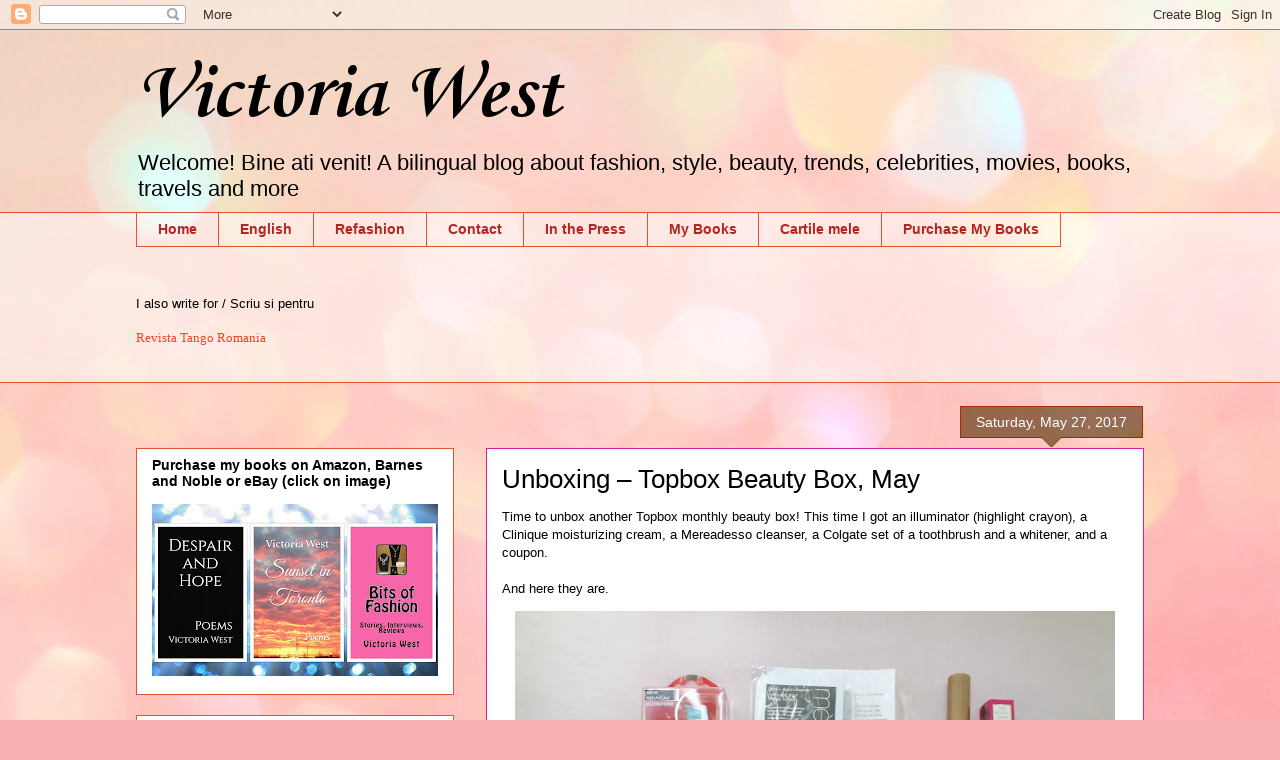

--- FILE ---
content_type: text/html; charset=UTF-8
request_url: https://fashionstylebeautyandmore.blogspot.com/2017/05/unboxing-topbox-beauty-box-may.html
body_size: 30048
content:
<!DOCTYPE html>
<html class='v2' dir='ltr' lang='en-GB'>
<head>
<link href='https://www.blogger.com/static/v1/widgets/335934321-css_bundle_v2.css' rel='stylesheet' type='text/css'/>
<meta content='width=1100' name='viewport'/>
<meta content='text/html; charset=UTF-8' http-equiv='Content-Type'/>
<meta content='blogger' name='generator'/>
<link href='https://fashionstylebeautyandmore.blogspot.com/favicon.ico' rel='icon' type='image/x-icon'/>
<link href='http://fashionstylebeautyandmore.blogspot.com/2017/05/unboxing-topbox-beauty-box-may.html' rel='canonical'/>
<link rel="alternate" type="application/atom+xml" title="Victoria West - Atom" href="https://fashionstylebeautyandmore.blogspot.com/feeds/posts/default" />
<link rel="alternate" type="application/rss+xml" title="Victoria West - RSS" href="https://fashionstylebeautyandmore.blogspot.com/feeds/posts/default?alt=rss" />
<link rel="service.post" type="application/atom+xml" title="Victoria West - Atom" href="https://www.blogger.com/feeds/3293882089829909131/posts/default" />

<link rel="alternate" type="application/atom+xml" title="Victoria West - Atom" href="https://fashionstylebeautyandmore.blogspot.com/feeds/8900510651857399757/comments/default" />
<!--Can't find substitution for tag [blog.ieCssRetrofitLinks]-->
<link href='https://blogger.googleusercontent.com/img/b/R29vZ2xl/AVvXsEgHxEf9Jsn77tQWA5uhO_Kn6S1xOwACrvgTgwqMSoa_bD1oIlhSeYygoJdjO9LzG-OrBz9Gs8tsebxw4bum706gzeLluYEHgSZFHCl9HkIszVbG-5AGv8bDdKfBDr6NhIgyDdab_NS4GgQ/s640/DSCF7416.JPG' rel='image_src'/>
<meta content='http://fashionstylebeautyandmore.blogspot.com/2017/05/unboxing-topbox-beauty-box-may.html' property='og:url'/>
<meta content='Unboxing – Topbox Beauty Box, May' property='og:title'/>
<meta content='Time to unbox another Topbox monthly beauty box! This time I got an illuminator (highlight crayon), a Clinique moisturizing cream, a Mereade...' property='og:description'/>
<meta content='https://blogger.googleusercontent.com/img/b/R29vZ2xl/AVvXsEgHxEf9Jsn77tQWA5uhO_Kn6S1xOwACrvgTgwqMSoa_bD1oIlhSeYygoJdjO9LzG-OrBz9Gs8tsebxw4bum706gzeLluYEHgSZFHCl9HkIszVbG-5AGv8bDdKfBDr6NhIgyDdab_NS4GgQ/w1200-h630-p-k-no-nu/DSCF7416.JPG' property='og:image'/>
<title>Victoria West: Unboxing &#8211; Topbox Beauty Box, May</title>
<style type='text/css'>@font-face{font-family:'Corsiva';font-style:normal;font-weight:700;font-display:swap;src:url(//fonts.gstatic.com/l/font?kit=zOL54pjBmb1Z8oKb-guO-cNkvspEgOo&skey=fa0e5cf7b1863096&v=v20)format('woff2');unicode-range:U+0000-00FF,U+0131,U+0152-0153,U+02BB-02BC,U+02C6,U+02DA,U+02DC,U+0304,U+0308,U+0329,U+2000-206F,U+20AC,U+2122,U+2191,U+2193,U+2212,U+2215,U+FEFF,U+FFFD;}</style>
<style id='page-skin-1' type='text/css'><!--
/*
-----------------------------------------------
Blogger Template Style
Name:     Awesome Inc.
Designer: Tina Chen
URL:      tinachen.org
----------------------------------------------- */
/* Content
----------------------------------------------- */
body {
font: normal normal 13px Arial, Tahoma, Helvetica, FreeSans, sans-serif;
color: #000000;
background: #fbb1b2 url(//themes.googleusercontent.com/image?id=1IgO1wWgj0K_rUZAoQza9BXyXF8I_PEFrP-DP9u0fUqePLlRNOTLtrSyYQglz9OZfPNqD) repeat fixed top center /* Credit: merrymoonmary (http://www.istockphoto.com/googleimages.php?id=10989085&platform=blogger) */;
}
html body .content-outer {
min-width: 0;
max-width: 100%;
width: 100%;
}
a:link {
text-decoration: none;
color: #f4422c;
}
a:visited {
text-decoration: none;
color: #c1434b;
}
a:hover {
text-decoration: underline;
color: #f4422c;
}
.body-fauxcolumn-outer .cap-top {
position: absolute;
z-index: 1;
height: 276px;
width: 100%;
background: transparent none repeat-x scroll top left;
_background-image: none;
}
/* Columns
----------------------------------------------- */
.content-inner {
padding: 0;
}
.header-inner .section {
margin: 0 16px;
}
.tabs-inner .section {
margin: 0 16px;
}
.main-inner {
padding-top: 65px;
}
.main-inner .column-center-inner,
.main-inner .column-left-inner,
.main-inner .column-right-inner {
padding: 0 5px;
}
*+html body .main-inner .column-center-inner {
margin-top: -65px;
}
#layout .main-inner .column-center-inner {
margin-top: 0;
}
/* Header
----------------------------------------------- */
.header-outer {
margin: 0 0 0 0;
background: transparent none repeat scroll 0 0;
}
.Header h1 {
font: normal bold 80px Corsiva;
color: #000000;
text-shadow: 0 0 -1px #000000;
}
.Header h1 a {
color: #000000;
}
.Header .description {
font: normal normal 22px Arial, Tahoma, Helvetica, FreeSans, sans-serif;
color: #000000;
}
.header-inner .Header .titlewrapper,
.header-inner .Header .descriptionwrapper {
padding-left: 0;
padding-right: 0;
margin-bottom: 0;
}
.header-inner .Header .titlewrapper {
padding-top: 22px;
}
/* Tabs
----------------------------------------------- */
.tabs-outer {
overflow: hidden;
position: relative;
background: transparent url(//www.blogblog.com/1kt/awesomeinc/tabs_gradient_groovy.png) repeat scroll 0 0;
}
#layout .tabs-outer {
overflow: visible;
}
.tabs-cap-top, .tabs-cap-bottom {
position: absolute;
width: 100%;
border-top: 1px solid #df5531;
}
.tabs-cap-bottom {
bottom: 0;
}
.tabs-inner .widget li a {
display: inline-block;
margin: 0;
padding: .6em 1.5em;
font: normal bold 14px Arial, Tahoma, Helvetica, FreeSans, sans-serif;
color: #b42623;
border-top: 1px solid #df5531;
border-bottom: 1px solid #df5531;
border-left: 1px solid #df5531;
height: 16px;
line-height: 16px;
}
.tabs-inner .widget li:last-child a {
border-right: 1px solid #df5531;
}
.tabs-inner .widget li.selected a, .tabs-inner .widget li a:hover {
background: #ffe5e2 url(//www.blogblog.com/1kt/awesomeinc/tabs_gradient_groovy.png) repeat-x scroll 0 -100px;
color: #a01000;
}
/* Headings
----------------------------------------------- */
h2 {
font: normal bold 14px Arial, Tahoma, Helvetica, FreeSans, sans-serif;
color: #000000;
}
/* Widgets
----------------------------------------------- */
.main-inner .section {
margin: 0 27px;
padding: 0;
}
.main-inner .column-left-outer,
.main-inner .column-right-outer {
margin-top: 0;
}
#layout .main-inner .column-left-outer,
#layout .main-inner .column-right-outer {
margin-top: 0;
}
.main-inner .column-left-inner,
.main-inner .column-right-inner {
background: transparent none repeat 0 0;
-moz-box-shadow: 0 0 0 rgba(0, 0, 0, .2);
-webkit-box-shadow: 0 0 0 rgba(0, 0, 0, .2);
-goog-ms-box-shadow: 0 0 0 rgba(0, 0, 0, .2);
box-shadow: 0 0 0 rgba(0, 0, 0, .2);
-moz-border-radius: 0;
-webkit-border-radius: 0;
-goog-ms-border-radius: 0;
border-radius: 0;
}
#layout .main-inner .column-left-inner,
#layout .main-inner .column-right-inner {
margin-top: 0;
}
.sidebar .widget {
font: normal normal 14px Arial, Tahoma, Helvetica, FreeSans, sans-serif;
color: #000000;
}
.sidebar .widget a:link {
color: #f315d8;
}
.sidebar .widget a:visited {
color: #a638ad;
}
.sidebar .widget a:hover {
color: #f315d8;
}
.sidebar .widget h2 {
text-shadow: 0 0 -1px #000000;
}
.main-inner .widget {
background-color: #ffffff;
border: 1px solid #df5531;
padding: 0 15px 15px;
margin: 20px -16px;
-moz-box-shadow: 0 0 0 rgba(0, 0, 0, .2);
-webkit-box-shadow: 0 0 0 rgba(0, 0, 0, .2);
-goog-ms-box-shadow: 0 0 0 rgba(0, 0, 0, .2);
box-shadow: 0 0 0 rgba(0, 0, 0, .2);
-moz-border-radius: 0;
-webkit-border-radius: 0;
-goog-ms-border-radius: 0;
border-radius: 0;
}
.main-inner .widget h2 {
margin: 0 -0;
padding: .6em 0 .5em;
border-bottom: 1px solid transparent;
}
.footer-inner .widget h2 {
padding: 0 0 .4em;
border-bottom: 1px solid transparent;
}
.main-inner .widget h2 + div, .footer-inner .widget h2 + div {
border-top: 0 solid #df5531;
padding-top: 0;
}
.main-inner .widget .widget-content {
margin: 0 -0;
padding: 7px 0 0;
}
.main-inner .widget ul, .main-inner .widget #ArchiveList ul.flat {
margin: -0 -15px 0;
padding: 0;
list-style: none;
}
.main-inner .widget #ArchiveList {
margin: -0 0 0;
}
.main-inner .widget ul li, .main-inner .widget #ArchiveList ul.flat li {
padding: .5em 15px;
text-indent: 0;
color: #737373;
border-top: 0 solid #df5531;
border-bottom: 1px solid transparent;
}
.main-inner .widget #ArchiveList ul li {
padding-top: .25em;
padding-bottom: .25em;
}
.main-inner .widget ul li:first-child, .main-inner .widget #ArchiveList ul.flat li:first-child {
border-top: none;
}
.main-inner .widget ul li:last-child, .main-inner .widget #ArchiveList ul.flat li:last-child {
border-bottom: none;
}
.post-body {
position: relative;
}
.main-inner .widget .post-body ul {
padding: 0 2.5em;
margin: .5em 0;
list-style: disc;
}
.main-inner .widget .post-body ul li {
padding: 0.25em 0;
margin-bottom: .25em;
color: #000000;
border: none;
}
.footer-inner .widget ul {
padding: 0;
list-style: none;
}
.widget .zippy {
color: #737373;
}
/* Posts
----------------------------------------------- */
body .main-inner .Blog {
padding: 0;
margin-bottom: 1em;
background-color: transparent;
border: none;
-moz-box-shadow: 0 0 0 rgba(0, 0, 0, 0);
-webkit-box-shadow: 0 0 0 rgba(0, 0, 0, 0);
-goog-ms-box-shadow: 0 0 0 rgba(0, 0, 0, 0);
box-shadow: 0 0 0 rgba(0, 0, 0, 0);
}
.main-inner .section:last-child .Blog:last-child {
padding: 0;
margin-bottom: 1em;
}
.main-inner .widget h2.date-header {
margin: 0 -15px 1px;
padding: 0 0 10px 0;
font: normal normal 14px Arial, Tahoma, Helvetica, FreeSans, sans-serif;
color: #ffffff;
background: transparent url(//www.blogblog.com/1kt/awesomeinc/date_background_groovy.png) repeat-x scroll bottom center;
border-top: 1px solid #ab2b00;
border-bottom: 1px solid transparent;
-moz-border-radius-topleft: 0;
-moz-border-radius-topright: 0;
-webkit-border-top-left-radius: 0;
-webkit-border-top-right-radius: 0;
border-top-left-radius: 0;
border-top-right-radius: 0;
position: absolute;
bottom: 100%;
right: 15px;
text-shadow: 0 0 -1px #000000;
}
.main-inner .widget h2.date-header span {
font: normal normal 14px Arial, Tahoma, Helvetica, FreeSans, sans-serif;
display: block;
padding: .5em 15px;
border-left: 1px solid #ab2b00;
border-right: 1px solid #ab2b00;
}
.date-outer {
position: relative;
margin: 65px 0 20px;
padding: 0 15px;
background-color: #ffffff;
border: 1px solid #d320ac;
-moz-box-shadow: 0 0 0 rgba(0, 0, 0, .2);
-webkit-box-shadow: 0 0 0 rgba(0, 0, 0, .2);
-goog-ms-box-shadow: 0 0 0 rgba(0, 0, 0, .2);
box-shadow: 0 0 0 rgba(0, 0, 0, .2);
-moz-border-radius: 0;
-webkit-border-radius: 0;
-goog-ms-border-radius: 0;
border-radius: 0;
}
.date-outer:first-child {
margin-top: 0;
}
.date-outer:last-child {
margin-bottom: 20px;
-moz-border-radius-bottomleft: 0;
-moz-border-radius-bottomright: 0;
-webkit-border-bottom-left-radius: 0;
-webkit-border-bottom-right-radius: 0;
-goog-ms-border-bottom-left-radius: 0;
-goog-ms-border-bottom-right-radius: 0;
border-bottom-left-radius: 0;
border-bottom-right-radius: 0;
}
.date-posts {
margin: 0 -0;
padding: 0 0;
clear: both;
}
.post-outer, .inline-ad {
border-top: 1px solid #d320ac;
margin: 0 -0;
padding: 15px 0;
}
.post-outer {
padding-bottom: 10px;
}
.post-outer:first-child {
padding-top: 15px;
border-top: none;
}
.post-outer:last-child, .inline-ad:last-child {
border-bottom: none;
}
.post-body {
position: relative;
}
.post-body img {
padding: 8px;
background: transparent;
border: 1px solid transparent;
-moz-box-shadow: 0 0 0 rgba(0, 0, 0, .2);
-webkit-box-shadow: 0 0 0 rgba(0, 0, 0, .2);
box-shadow: 0 0 0 rgba(0, 0, 0, .2);
-moz-border-radius: 0;
-webkit-border-radius: 0;
border-radius: 0;
}
h3.post-title, h4 {
font: normal normal 26px Arial, Tahoma, Helvetica, FreeSans, sans-serif;
color: #000000;
}
h3.post-title a {
font: normal normal 26px Arial, Tahoma, Helvetica, FreeSans, sans-serif;
color: #000000;
}
h3.post-title a:hover {
color: #f4422c;
text-decoration: underline;
}
.post-header {
margin: 0 0 1em;
}
.post-body {
line-height: 1.4;
}
.post-outer h2 {
color: #000000;
}
.post-footer {
margin: 1.5em 0 0;
}
#blog-pager {
padding: 15px;
font-size: 120%;
background-color: #ffffff;
border: 1px solid #df5531;
-moz-box-shadow: 0 0 0 rgba(0, 0, 0, .2);
-webkit-box-shadow: 0 0 0 rgba(0, 0, 0, .2);
-goog-ms-box-shadow: 0 0 0 rgba(0, 0, 0, .2);
box-shadow: 0 0 0 rgba(0, 0, 0, .2);
-moz-border-radius: 0;
-webkit-border-radius: 0;
-goog-ms-border-radius: 0;
border-radius: 0;
-moz-border-radius-topleft: 0;
-moz-border-radius-topright: 0;
-webkit-border-top-left-radius: 0;
-webkit-border-top-right-radius: 0;
-goog-ms-border-top-left-radius: 0;
-goog-ms-border-top-right-radius: 0;
border-top-left-radius: 0;
border-top-right-radius-topright: 0;
margin-top: 1em;
}
.blog-feeds, .post-feeds {
margin: 1em 0;
text-align: center;
color: #000000;
}
.blog-feeds a, .post-feeds a {
color: #ffffff;
}
.blog-feeds a:visited, .post-feeds a:visited {
color: #ffffff;
}
.blog-feeds a:hover, .post-feeds a:hover {
color: #ffffff;
}
.post-outer .comments {
margin-top: 2em;
}
/* Comments
----------------------------------------------- */
.comments .comments-content .icon.blog-author {
background-repeat: no-repeat;
background-image: url([data-uri]);
}
.comments .comments-content .loadmore a {
border-top: 1px solid #df5531;
border-bottom: 1px solid #df5531;
}
.comments .continue {
border-top: 2px solid #df5531;
}
/* Footer
----------------------------------------------- */
.footer-outer {
margin: -0 0 -1px;
padding: 0 0 0;
color: #000000;
overflow: hidden;
}
.footer-fauxborder-left {
border-top: 1px solid #df5531;
background: #ffffff none repeat scroll 0 0;
-moz-box-shadow: 0 0 0 rgba(0, 0, 0, .2);
-webkit-box-shadow: 0 0 0 rgba(0, 0, 0, .2);
-goog-ms-box-shadow: 0 0 0 rgba(0, 0, 0, .2);
box-shadow: 0 0 0 rgba(0, 0, 0, .2);
margin: 0 -0;
}
/* Mobile
----------------------------------------------- */
body.mobile {
background-size: 100% auto;
}
.mobile .body-fauxcolumn-outer {
background: transparent none repeat scroll top left;
}
*+html body.mobile .main-inner .column-center-inner {
margin-top: 0;
}
.mobile .main-inner .widget {
padding: 0 0 15px;
}
.mobile .main-inner .widget h2 + div,
.mobile .footer-inner .widget h2 + div {
border-top: none;
padding-top: 0;
}
.mobile .footer-inner .widget h2 {
padding: 0.5em 0;
border-bottom: none;
}
.mobile .main-inner .widget .widget-content {
margin: 0;
padding: 7px 0 0;
}
.mobile .main-inner .widget ul,
.mobile .main-inner .widget #ArchiveList ul.flat {
margin: 0 -15px 0;
}
.mobile .main-inner .widget h2.date-header {
right: 0;
}
.mobile .date-header span {
padding: 0.4em 0;
}
.mobile .date-outer:first-child {
margin-bottom: 0;
border: 1px solid #d320ac;
-moz-border-radius-topleft: 0;
-moz-border-radius-topright: 0;
-webkit-border-top-left-radius: 0;
-webkit-border-top-right-radius: 0;
-goog-ms-border-top-left-radius: 0;
-goog-ms-border-top-right-radius: 0;
border-top-left-radius: 0;
border-top-right-radius: 0;
}
.mobile .date-outer {
border-color: #d320ac;
border-width: 0 1px 1px;
}
.mobile .date-outer:last-child {
margin-bottom: 0;
}
.mobile .main-inner {
padding: 0;
}
.mobile .header-inner .section {
margin: 0;
}
.mobile .post-outer, .mobile .inline-ad {
padding: 5px 0;
}
.mobile .tabs-inner .section {
margin: 0 10px;
}
.mobile .main-inner .widget h2 {
margin: 0;
padding: 0;
}
.mobile .main-inner .widget h2.date-header span {
padding: 0;
}
.mobile .main-inner .widget .widget-content {
margin: 0;
padding: 7px 0 0;
}
.mobile #blog-pager {
border: 1px solid transparent;
background: #ffffff none repeat scroll 0 0;
}
.mobile .main-inner .column-left-inner,
.mobile .main-inner .column-right-inner {
background: transparent none repeat 0 0;
-moz-box-shadow: none;
-webkit-box-shadow: none;
-goog-ms-box-shadow: none;
box-shadow: none;
}
.mobile .date-posts {
margin: 0;
padding: 0;
}
.mobile .footer-fauxborder-left {
margin: 0;
border-top: inherit;
}
.mobile .main-inner .section:last-child .Blog:last-child {
margin-bottom: 0;
}
.mobile-index-contents {
color: #000000;
}
.mobile .mobile-link-button {
background: #f4422c url(//www.blogblog.com/1kt/awesomeinc/tabs_gradient_groovy.png) repeat scroll 0 0;
}
.mobile-link-button a:link, .mobile-link-button a:visited {
color: #a41000;
}
.mobile .tabs-inner .PageList .widget-content {
background: transparent;
border-top: 1px solid;
border-color: #df5531;
color: #b42623;
}
.mobile .tabs-inner .PageList .widget-content .pagelist-arrow {
border-left: 1px solid #df5531;
}

--></style>
<style id='template-skin-1' type='text/css'><!--
body {
min-width: 1040px;
}
.content-outer, .content-fauxcolumn-outer, .region-inner {
min-width: 1040px;
max-width: 1040px;
_width: 1040px;
}
.main-inner .columns {
padding-left: 350px;
padding-right: 0px;
}
.main-inner .fauxcolumn-center-outer {
left: 350px;
right: 0px;
/* IE6 does not respect left and right together */
_width: expression(this.parentNode.offsetWidth -
parseInt("350px") -
parseInt("0px") + 'px');
}
.main-inner .fauxcolumn-left-outer {
width: 350px;
}
.main-inner .fauxcolumn-right-outer {
width: 0px;
}
.main-inner .column-left-outer {
width: 350px;
right: 100%;
margin-left: -350px;
}
.main-inner .column-right-outer {
width: 0px;
margin-right: -0px;
}
#layout {
min-width: 0;
}
#layout .content-outer {
min-width: 0;
width: 800px;
}
#layout .region-inner {
min-width: 0;
width: auto;
}
body#layout div.add_widget {
padding: 8px;
}
body#layout div.add_widget a {
margin-left: 32px;
}
--></style>
<style>
    body {background-image:url(\/\/themes.googleusercontent.com\/image?id=1IgO1wWgj0K_rUZAoQza9BXyXF8I_PEFrP-DP9u0fUqePLlRNOTLtrSyYQglz9OZfPNqD);}
    
@media (max-width: 200px) { body {background-image:url(\/\/themes.googleusercontent.com\/image?id=1IgO1wWgj0K_rUZAoQza9BXyXF8I_PEFrP-DP9u0fUqePLlRNOTLtrSyYQglz9OZfPNqD&options=w200);}}
@media (max-width: 400px) and (min-width: 201px) { body {background-image:url(\/\/themes.googleusercontent.com\/image?id=1IgO1wWgj0K_rUZAoQza9BXyXF8I_PEFrP-DP9u0fUqePLlRNOTLtrSyYQglz9OZfPNqD&options=w400);}}
@media (max-width: 800px) and (min-width: 401px) { body {background-image:url(\/\/themes.googleusercontent.com\/image?id=1IgO1wWgj0K_rUZAoQza9BXyXF8I_PEFrP-DP9u0fUqePLlRNOTLtrSyYQglz9OZfPNqD&options=w800);}}
@media (max-width: 1200px) and (min-width: 801px) { body {background-image:url(\/\/themes.googleusercontent.com\/image?id=1IgO1wWgj0K_rUZAoQza9BXyXF8I_PEFrP-DP9u0fUqePLlRNOTLtrSyYQglz9OZfPNqD&options=w1200);}}
/* Last tag covers anything over one higher than the previous max-size cap. */
@media (min-width: 1201px) { body {background-image:url(\/\/themes.googleusercontent.com\/image?id=1IgO1wWgj0K_rUZAoQza9BXyXF8I_PEFrP-DP9u0fUqePLlRNOTLtrSyYQglz9OZfPNqD&options=w1600);}}
  </style>
<link href='https://www.blogger.com/dyn-css/authorization.css?targetBlogID=3293882089829909131&amp;zx=95f91d8c-f3a1-4f86-89fd-37ff791238a2' media='none' onload='if(media!=&#39;all&#39;)media=&#39;all&#39;' rel='stylesheet'/><noscript><link href='https://www.blogger.com/dyn-css/authorization.css?targetBlogID=3293882089829909131&amp;zx=95f91d8c-f3a1-4f86-89fd-37ff791238a2' rel='stylesheet'/></noscript>
<meta name='google-adsense-platform-account' content='ca-host-pub-1556223355139109'/>
<meta name='google-adsense-platform-domain' content='blogspot.com'/>

<!-- data-ad-client=ca-pub-6791710874183046 -->

</head>
<body class='loading variant-groovy'>
<div class='navbar section' id='navbar' name='Navbar'><div class='widget Navbar' data-version='1' id='Navbar1'><script type="text/javascript">
    function setAttributeOnload(object, attribute, val) {
      if(window.addEventListener) {
        window.addEventListener('load',
          function(){ object[attribute] = val; }, false);
      } else {
        window.attachEvent('onload', function(){ object[attribute] = val; });
      }
    }
  </script>
<div id="navbar-iframe-container"></div>
<script type="text/javascript" src="https://apis.google.com/js/platform.js"></script>
<script type="text/javascript">
      gapi.load("gapi.iframes:gapi.iframes.style.bubble", function() {
        if (gapi.iframes && gapi.iframes.getContext) {
          gapi.iframes.getContext().openChild({
              url: 'https://www.blogger.com/navbar/3293882089829909131?po\x3d8900510651857399757\x26origin\x3dhttps://fashionstylebeautyandmore.blogspot.com',
              where: document.getElementById("navbar-iframe-container"),
              id: "navbar-iframe"
          });
        }
      });
    </script><script type="text/javascript">
(function() {
var script = document.createElement('script');
script.type = 'text/javascript';
script.src = '//pagead2.googlesyndication.com/pagead/js/google_top_exp.js';
var head = document.getElementsByTagName('head')[0];
if (head) {
head.appendChild(script);
}})();
</script>
</div></div>
<div class='body-fauxcolumns'>
<div class='fauxcolumn-outer body-fauxcolumn-outer'>
<div class='cap-top'>
<div class='cap-left'></div>
<div class='cap-right'></div>
</div>
<div class='fauxborder-left'>
<div class='fauxborder-right'></div>
<div class='fauxcolumn-inner'>
</div>
</div>
<div class='cap-bottom'>
<div class='cap-left'></div>
<div class='cap-right'></div>
</div>
</div>
</div>
<div class='content'>
<div class='content-fauxcolumns'>
<div class='fauxcolumn-outer content-fauxcolumn-outer'>
<div class='cap-top'>
<div class='cap-left'></div>
<div class='cap-right'></div>
</div>
<div class='fauxborder-left'>
<div class='fauxborder-right'></div>
<div class='fauxcolumn-inner'>
</div>
</div>
<div class='cap-bottom'>
<div class='cap-left'></div>
<div class='cap-right'></div>
</div>
</div>
</div>
<div class='content-outer'>
<div class='content-cap-top cap-top'>
<div class='cap-left'></div>
<div class='cap-right'></div>
</div>
<div class='fauxborder-left content-fauxborder-left'>
<div class='fauxborder-right content-fauxborder-right'></div>
<div class='content-inner'>
<header>
<div class='header-outer'>
<div class='header-cap-top cap-top'>
<div class='cap-left'></div>
<div class='cap-right'></div>
</div>
<div class='fauxborder-left header-fauxborder-left'>
<div class='fauxborder-right header-fauxborder-right'></div>
<div class='region-inner header-inner'>
<div class='header section' id='header' name='Header'><div class='widget Header' data-version='1' id='Header1'>
<div id='header-inner'>
<div class='titlewrapper'>
<h1 class='title'>
<a href='https://fashionstylebeautyandmore.blogspot.com/'>
Victoria West
</a>
</h1>
</div>
<div class='descriptionwrapper'>
<p class='description'><span>Welcome! Bine ati venit!
A bilingual blog about fashion, style, beauty, trends, celebrities, movies, books, travels and more</span></p>
</div>
</div>
</div></div>
</div>
</div>
<div class='header-cap-bottom cap-bottom'>
<div class='cap-left'></div>
<div class='cap-right'></div>
</div>
</div>
</header>
<div class='tabs-outer'>
<div class='tabs-cap-top cap-top'>
<div class='cap-left'></div>
<div class='cap-right'></div>
</div>
<div class='fauxborder-left tabs-fauxborder-left'>
<div class='fauxborder-right tabs-fauxborder-right'></div>
<div class='region-inner tabs-inner'>
<div class='tabs section' id='crosscol' name='Cross-column'><div class='widget PageList' data-version='1' id='PageList1'>
<h2>Pages</h2>
<div class='widget-content'>
<ul>
<li>
<a href='http://fashionstylebeautyandmore.blogspot.com/'>Home</a>
</li>
<li>
<a href='http://fashionstylebeautyandmore.blogspot.ca/search/label/English'>English</a>
</li>
<li>
<a href='http://fashionstylebeautyandmore.blogspot.ca/search/label/refashion'>Refashion</a>
</li>
<li>
<a href='http://fashionstylebeautyandmore.blogspot.com/p/contact.html'>Contact</a>
</li>
<li>
<a href='http://fashionstylebeautyandmore.blogspot.com/p/in-press.html'>In the Press</a>
</li>
<li>
<a href='https://fashionstylebeautyandmore.blogspot.com/search/label/my%20books'>My Books</a>
</li>
<li>
<a href='http://fashionstylebeautyandmore.blogspot.ca/search/label/cartea%20mea'>Cartile mele</a>
</li>
<li>
<a href='https://fashionstylebeautyandmore.blogspot.com/p/purchase-my-book-bits-of-fashion.html'>Purchase My Books</a>
</li>
</ul>
<div class='clear'></div>
</div>
</div><div class='widget Text' data-version='1' id='Text1'>
<h2 class='title'>I also write for / Scriu si pentru</h2>
<div class='widget-content'>
<div><span style="font-family:&quot;;"><br /></span></div><div><span =""  style="font-size:100%;">                  I also write for / Scriu si pentru</span></div><div style="font-family: Georgia, serif; font-size: 100%; font-style: normal; font-variant: normal; font-weight: normal; line-height: normal;"><br /></div>                 <a href="http://victoria.revistatango.ro/" style="font-family: Georgia, serif; font-size: 100%; font-style: normal; font-variant: normal; font-weight: normal; line-height: normal;">Revista Tango Romania</a><br /><br /><span style="font-family:&quot;;"><span =""  style="font-size:100%;"><a href="http://hubpages.com/hub/victoriawest"></a></span></span><br />
</div>
<div class='clear'></div>
</div></div>
<div class='tabs no-items section' id='crosscol-overflow' name='Cross-Column 2'></div>
</div>
</div>
<div class='tabs-cap-bottom cap-bottom'>
<div class='cap-left'></div>
<div class='cap-right'></div>
</div>
</div>
<div class='main-outer'>
<div class='main-cap-top cap-top'>
<div class='cap-left'></div>
<div class='cap-right'></div>
</div>
<div class='fauxborder-left main-fauxborder-left'>
<div class='fauxborder-right main-fauxborder-right'></div>
<div class='region-inner main-inner'>
<div class='columns fauxcolumns'>
<div class='fauxcolumn-outer fauxcolumn-center-outer'>
<div class='cap-top'>
<div class='cap-left'></div>
<div class='cap-right'></div>
</div>
<div class='fauxborder-left'>
<div class='fauxborder-right'></div>
<div class='fauxcolumn-inner'>
</div>
</div>
<div class='cap-bottom'>
<div class='cap-left'></div>
<div class='cap-right'></div>
</div>
</div>
<div class='fauxcolumn-outer fauxcolumn-left-outer'>
<div class='cap-top'>
<div class='cap-left'></div>
<div class='cap-right'></div>
</div>
<div class='fauxborder-left'>
<div class='fauxborder-right'></div>
<div class='fauxcolumn-inner'>
</div>
</div>
<div class='cap-bottom'>
<div class='cap-left'></div>
<div class='cap-right'></div>
</div>
</div>
<div class='fauxcolumn-outer fauxcolumn-right-outer'>
<div class='cap-top'>
<div class='cap-left'></div>
<div class='cap-right'></div>
</div>
<div class='fauxborder-left'>
<div class='fauxborder-right'></div>
<div class='fauxcolumn-inner'>
</div>
</div>
<div class='cap-bottom'>
<div class='cap-left'></div>
<div class='cap-right'></div>
</div>
</div>
<!-- corrects IE6 width calculation -->
<div class='columns-inner'>
<div class='column-center-outer'>
<div class='column-center-inner'>
<div class='main section' id='main' name='Main'><div class='widget Blog' data-version='1' id='Blog1'>
<div class='blog-posts hfeed'>

          <div class="date-outer">
        
<h2 class='date-header'><span>Saturday, May 27, 2017</span></h2>

          <div class="date-posts">
        
<div class='post-outer'>
<div class='post hentry uncustomized-post-template' itemprop='blogPost' itemscope='itemscope' itemtype='http://schema.org/BlogPosting'>
<meta content='https://blogger.googleusercontent.com/img/b/R29vZ2xl/AVvXsEgHxEf9Jsn77tQWA5uhO_Kn6S1xOwACrvgTgwqMSoa_bD1oIlhSeYygoJdjO9LzG-OrBz9Gs8tsebxw4bum706gzeLluYEHgSZFHCl9HkIszVbG-5AGv8bDdKfBDr6NhIgyDdab_NS4GgQ/s640/DSCF7416.JPG' itemprop='image_url'/>
<meta content='3293882089829909131' itemprop='blogId'/>
<meta content='8900510651857399757' itemprop='postId'/>
<a name='8900510651857399757'></a>
<h3 class='post-title entry-title' itemprop='name'>
Unboxing &#8211; Topbox Beauty Box, May
</h3>
<div class='post-header'>
<div class='post-header-line-1'></div>
</div>
<div class='post-body entry-content' id='post-body-8900510651857399757' itemprop='description articleBody'>
Time to unbox another Topbox monthly beauty box! This time I got an illuminator (highlight crayon), a Clinique moisturizing cream, a Mereadesso cleanser, a Colgate set of a toothbrush and a whitener, and a coupon.<br />
<br />
And here they are.

<br />
<table align="center" cellpadding="0" cellspacing="0" class="tr-caption-container" style="margin-left: auto; margin-right: auto; text-align: center;"><tbody>
<tr><td style="text-align: center;"><a href="https://blogger.googleusercontent.com/img/b/R29vZ2xl/AVvXsEgHxEf9Jsn77tQWA5uhO_Kn6S1xOwACrvgTgwqMSoa_bD1oIlhSeYygoJdjO9LzG-OrBz9Gs8tsebxw4bum706gzeLluYEHgSZFHCl9HkIszVbG-5AGv8bDdKfBDr6NhIgyDdab_NS4GgQ/s1600/DSCF7416.JPG" imageanchor="1" style="margin-left: auto; margin-right: auto;"><img border="0" data-original-height="1200" data-original-width="1600" height="480" src="https://blogger.googleusercontent.com/img/b/R29vZ2xl/AVvXsEgHxEf9Jsn77tQWA5uhO_Kn6S1xOwACrvgTgwqMSoa_bD1oIlhSeYygoJdjO9LzG-OrBz9Gs8tsebxw4bum706gzeLluYEHgSZFHCl9HkIszVbG-5AGv8bDdKfBDr6NhIgyDdab_NS4GgQ/s640/DSCF7416.JPG" width="600" /></a></td></tr>
<tr><td class="tr-caption" style="text-align: center;">Photo credit: Victoria West</td></tr>
</tbody></table>
<b>Colgate toothbrush and whitener set&nbsp;</b><br />
<b><br /></b>
<b>Clinique Moisture Surge Intense moisturizing cream</b><br />
A lightweight cream-gel that plumps skin with 24-hour hydration. Oil-free. Its unique texture must be experienced to be believed.<br />
7 ml, available at Clinique.ca<br />
<br />
<b>The Beauty Crop, Glamazon Stick highlight crayon illuminator</b><br />
A long-wearing creamy highlighting crayon that glides on like silk to highlight and accentuate your features, making you look effortlessly gorgeous like an amazonian stunner! It's a new brand for me, I love discovering new brands via my monthly beauty box from Topbox.<br />
1.5 g, $16, available at TheBeautyCrop.com<br />
<br />
<b>Mèreadesso Face + Neck cleanser</b><br />
The Face + Neck cleanser is a gentle nonfoaming cleanser that also acts as a makeup remover, toner, and exfoliator when used with the accompanying cloth. It contains a globally sourced ingredient blend that includes extracts and vitamins. Mèreadesso is a Canadian beauty brand, and I've known them for a few years now, I am familiar with their skin care products. Their mantra is multipurpose, and their products are designed in such a way as to respond to women's multiple skin care needs at once, not just one at a time. It's a great line of skin care products for busy women like myself, who have to tackle all at the same time -- career and family, job, home, kids, house chores and so on. I have used this particular face and neck cleanser from Mèreadesso before, and I appreciated the multipurpose side of it, since I am such a busy person in my everyday life; and I have also had the opportunity to try out other Mèreadesso products besides this cleanser. Currently, I also have a body lotion from Mèreadesso.<br />
Available at Mereadesso.com<br />
<br />
<b>A coupon,</b> which I may or may not use to take advantage of this particular offer. But usually I don't bother using coupons that I receive in my monthly beauty box. The actual products that I get monthly are enough for me, and I never feel the urge to use these coupons, so I will end up getting rid of it, just like it happened with other coupons from my previous monthly beauty boxes.<br />
<br />
My Topbox beauty box also included a China Glaze nail polish in a soft pastel color with the following description:<br />
<br />
<b>China Glaze nail lacquer</b><br />
These unique lacquers contain China Clay as a nail hardener, the same material that gives porcelain its shiny finish.<br />
14 ml, $10, available at professional nail salons.<br />
<br />
But what happened to it? As I was handling all these products to photograph them for this story the other day, I dropped the China Glaze nail polish, and its glass container broke. I couldn't save it, it was completely compromised, so I had no other choice but discard it. As such, the nail polish did not make it to the picture. I also made a little bit of a mess in my living room and my kitchen -- nail polish ended up on my dining table, in my kitchen sink, on a plate and a couple of forks that were lying in my sink at the time, on my floor. And then I had more work to do when I had to scrub away all that nail polish off all those surfaces with a nail polish remover, including my hands. I was a little bit sad to lose it, because I really liked its soft pink color, but I will console myself with the fact that I have many other nail polishes, about 10 of them, including China Glaze which is a really great nail polish brand (I find these nail polishes to be strong and persistent). Even though I lost this one, I have no shortage of nail polishes in my beauty bag, so I'm good in this department for now. 😊
<div style='clear: both;'></div>
</div>
<div class='post-footer'>
<div class='post-footer-line post-footer-line-1'>
<span class='post-author vcard'>
Published by
<span class='fn' itemprop='author' itemscope='itemscope' itemtype='http://schema.org/Person'>
<meta content='https://www.blogger.com/profile/12884667275582589018' itemprop='url'/>
<a class='g-profile' href='https://www.blogger.com/profile/12884667275582589018' rel='author' title='author profile'>
<span itemprop='name'>Victoria West</span>
</a>
</span>
</span>
<span class='post-timestamp'>
at
<meta content='http://fashionstylebeautyandmore.blogspot.com/2017/05/unboxing-topbox-beauty-box-may.html' itemprop='url'/>
<a class='timestamp-link' href='https://fashionstylebeautyandmore.blogspot.com/2017/05/unboxing-topbox-beauty-box-may.html' rel='bookmark' title='permanent link'><abbr class='published' itemprop='datePublished' title='2017-05-27T22:48:00-04:00'>22:48</abbr></a>
</span>
<span class='post-comment-link'>
</span>
<span class='post-icons'>
<span class='item-action'>
<a href='https://www.blogger.com/email-post/3293882089829909131/8900510651857399757' title='Email Post'>
<img alt='' class='icon-action' height='13' src='https://resources.blogblog.com/img/icon18_email.gif' width='18'/>
</a>
</span>
</span>
<div class='post-share-buttons goog-inline-block'>
<a class='goog-inline-block share-button sb-email' href='https://www.blogger.com/share-post.g?blogID=3293882089829909131&postID=8900510651857399757&target=email' target='_blank' title='Email This'><span class='share-button-link-text'>Email This</span></a><a class='goog-inline-block share-button sb-blog' href='https://www.blogger.com/share-post.g?blogID=3293882089829909131&postID=8900510651857399757&target=blog' onclick='window.open(this.href, "_blank", "height=270,width=475"); return false;' target='_blank' title='BlogThis!'><span class='share-button-link-text'>BlogThis!</span></a><a class='goog-inline-block share-button sb-twitter' href='https://www.blogger.com/share-post.g?blogID=3293882089829909131&postID=8900510651857399757&target=twitter' target='_blank' title='Share to X'><span class='share-button-link-text'>Share to X</span></a><a class='goog-inline-block share-button sb-facebook' href='https://www.blogger.com/share-post.g?blogID=3293882089829909131&postID=8900510651857399757&target=facebook' onclick='window.open(this.href, "_blank", "height=430,width=640"); return false;' target='_blank' title='Share to Facebook'><span class='share-button-link-text'>Share to Facebook</span></a><a class='goog-inline-block share-button sb-pinterest' href='https://www.blogger.com/share-post.g?blogID=3293882089829909131&postID=8900510651857399757&target=pinterest' target='_blank' title='Share to Pinterest'><span class='share-button-link-text'>Share to Pinterest</span></a>
</div>
</div>
<div class='post-footer-line post-footer-line-2'>
<span class='post-labels'>
Labels
<a href='https://fashionstylebeautyandmore.blogspot.com/search/label/beauty' rel='tag'>beauty</a>,
<a href='https://fashionstylebeautyandmore.blogspot.com/search/label/beauty%20box' rel='tag'>beauty box</a>,
<a href='https://fashionstylebeautyandmore.blogspot.com/search/label/cosmetics' rel='tag'>cosmetics</a>,
<a href='https://fashionstylebeautyandmore.blogspot.com/search/label/English' rel='tag'>English</a>,
<a href='https://fashionstylebeautyandmore.blogspot.com/search/label/nail%20polish' rel='tag'>nail polish</a>
</span>
</div>
<div class='post-footer-line post-footer-line-3'>
<span class='post-location'>
</span>
</div>
</div>
</div>
<div class='comments' id='comments'>
<a name='comments'></a>
<h4>29 comments:</h4>
<div class='comments-content'>
<script async='async' src='' type='text/javascript'></script>
<script type='text/javascript'>
    (function() {
      var items = null;
      var msgs = null;
      var config = {};

// <![CDATA[
      var cursor = null;
      if (items && items.length > 0) {
        cursor = parseInt(items[items.length - 1].timestamp) + 1;
      }

      var bodyFromEntry = function(entry) {
        var text = (entry &&
                    ((entry.content && entry.content.$t) ||
                     (entry.summary && entry.summary.$t))) ||
            '';
        if (entry && entry.gd$extendedProperty) {
          for (var k in entry.gd$extendedProperty) {
            if (entry.gd$extendedProperty[k].name == 'blogger.contentRemoved') {
              return '<span class="deleted-comment">' + text + '</span>';
            }
          }
        }
        return text;
      }

      var parse = function(data) {
        cursor = null;
        var comments = [];
        if (data && data.feed && data.feed.entry) {
          for (var i = 0, entry; entry = data.feed.entry[i]; i++) {
            var comment = {};
            // comment ID, parsed out of the original id format
            var id = /blog-(\d+).post-(\d+)/.exec(entry.id.$t);
            comment.id = id ? id[2] : null;
            comment.body = bodyFromEntry(entry);
            comment.timestamp = Date.parse(entry.published.$t) + '';
            if (entry.author && entry.author.constructor === Array) {
              var auth = entry.author[0];
              if (auth) {
                comment.author = {
                  name: (auth.name ? auth.name.$t : undefined),
                  profileUrl: (auth.uri ? auth.uri.$t : undefined),
                  avatarUrl: (auth.gd$image ? auth.gd$image.src : undefined)
                };
              }
            }
            if (entry.link) {
              if (entry.link[2]) {
                comment.link = comment.permalink = entry.link[2].href;
              }
              if (entry.link[3]) {
                var pid = /.*comments\/default\/(\d+)\?.*/.exec(entry.link[3].href);
                if (pid && pid[1]) {
                  comment.parentId = pid[1];
                }
              }
            }
            comment.deleteclass = 'item-control blog-admin';
            if (entry.gd$extendedProperty) {
              for (var k in entry.gd$extendedProperty) {
                if (entry.gd$extendedProperty[k].name == 'blogger.itemClass') {
                  comment.deleteclass += ' ' + entry.gd$extendedProperty[k].value;
                } else if (entry.gd$extendedProperty[k].name == 'blogger.displayTime') {
                  comment.displayTime = entry.gd$extendedProperty[k].value;
                }
              }
            }
            comments.push(comment);
          }
        }
        return comments;
      };

      var paginator = function(callback) {
        if (hasMore()) {
          var url = config.feed + '?alt=json&v=2&orderby=published&reverse=false&max-results=50';
          if (cursor) {
            url += '&published-min=' + new Date(cursor).toISOString();
          }
          window.bloggercomments = function(data) {
            var parsed = parse(data);
            cursor = parsed.length < 50 ? null
                : parseInt(parsed[parsed.length - 1].timestamp) + 1
            callback(parsed);
            window.bloggercomments = null;
          }
          url += '&callback=bloggercomments';
          var script = document.createElement('script');
          script.type = 'text/javascript';
          script.src = url;
          document.getElementsByTagName('head')[0].appendChild(script);
        }
      };
      var hasMore = function() {
        return !!cursor;
      };
      var getMeta = function(key, comment) {
        if ('iswriter' == key) {
          var matches = !!comment.author
              && comment.author.name == config.authorName
              && comment.author.profileUrl == config.authorUrl;
          return matches ? 'true' : '';
        } else if ('deletelink' == key) {
          return config.baseUri + '/comment/delete/'
               + config.blogId + '/' + comment.id;
        } else if ('deleteclass' == key) {
          return comment.deleteclass;
        }
        return '';
      };

      var replybox = null;
      var replyUrlParts = null;
      var replyParent = undefined;

      var onReply = function(commentId, domId) {
        if (replybox == null) {
          // lazily cache replybox, and adjust to suit this style:
          replybox = document.getElementById('comment-editor');
          if (replybox != null) {
            replybox.height = '250px';
            replybox.style.display = 'block';
            replyUrlParts = replybox.src.split('#');
          }
        }
        if (replybox && (commentId !== replyParent)) {
          replybox.src = '';
          document.getElementById(domId).insertBefore(replybox, null);
          replybox.src = replyUrlParts[0]
              + (commentId ? '&parentID=' + commentId : '')
              + '#' + replyUrlParts[1];
          replyParent = commentId;
        }
      };

      var hash = (window.location.hash || '#').substring(1);
      var startThread, targetComment;
      if (/^comment-form_/.test(hash)) {
        startThread = hash.substring('comment-form_'.length);
      } else if (/^c[0-9]+$/.test(hash)) {
        targetComment = hash.substring(1);
      }

      // Configure commenting API:
      var configJso = {
        'maxDepth': config.maxThreadDepth
      };
      var provider = {
        'id': config.postId,
        'data': items,
        'loadNext': paginator,
        'hasMore': hasMore,
        'getMeta': getMeta,
        'onReply': onReply,
        'rendered': true,
        'initComment': targetComment,
        'initReplyThread': startThread,
        'config': configJso,
        'messages': msgs
      };

      var render = function() {
        if (window.goog && window.goog.comments) {
          var holder = document.getElementById('comment-holder');
          window.goog.comments.render(holder, provider);
        }
      };

      // render now, or queue to render when library loads:
      if (window.goog && window.goog.comments) {
        render();
      } else {
        window.goog = window.goog || {};
        window.goog.comments = window.goog.comments || {};
        window.goog.comments.loadQueue = window.goog.comments.loadQueue || [];
        window.goog.comments.loadQueue.push(render);
      }
    })();
// ]]>
  </script>
<div id='comment-holder'>
<div class="comment-thread toplevel-thread"><ol id="top-ra"><li class="comment" id="c1085034245727745817"><div class="avatar-image-container"><img src="//resources.blogblog.com/img/blank.gif" alt=""/></div><div class="comment-block"><div class="comment-header"><cite class="user">Anonymous</cite><span class="icon user "></span><span class="datetime secondary-text"><a rel="nofollow" href="https://fashionstylebeautyandmore.blogspot.com/2017/05/unboxing-topbox-beauty-box-may.html?showComment=1495957350221#c1085034245727745817">Sunday, May 28, 2017 3:42:00 am</a></span></div><p class="comment-content">Great products. Clinique especially! *_*<br><br><a href="http://kathydelight.blogspot.rs//" rel="nofollow">Kathy&#39;s delight</a> I <a href="https://www.instagram.com/delightworld_k/?hl=sr" rel="nofollow">Instagram</a> I <a href="https://www.facebook.com/kathydelight/" rel="nofollow">Facebook</a></p><span class="comment-actions secondary-text"><a class="comment-reply" target="_self" data-comment-id="1085034245727745817">Reply</a><span class="item-control blog-admin blog-admin pid-903890216"><a target="_self" href="https://www.blogger.com/comment/delete/3293882089829909131/1085034245727745817">Delete</a></span></span></div><div class="comment-replies"><div id="c1085034245727745817-rt" class="comment-thread inline-thread"><span class="thread-toggle thread-expanded"><span class="thread-arrow"></span><span class="thread-count"><a target="_self">Replies</a></span></span><ol id="c1085034245727745817-ra" class="thread-chrome thread-expanded"><div><li class="comment" id="c4654794751775054340"><div class="avatar-image-container"><img src="//blogger.googleusercontent.com/img/b/R29vZ2xl/AVvXsEjcOtlKTgk_Z0ffhjlIyteQM-cP0hBu6irtKtP6AL68GDmepWuxDQzngxfCtq5i8rflNwFSX9dZyDNAxlk20COtLyZaXPjm4FzeHuoEGZImn2A0tFEOeZvWvqQz6NYUPC4/s45-c/CNT.jpg" alt=""/></div><div class="comment-block"><div class="comment-header"><cite class="user"><a href="https://www.blogger.com/profile/12884667275582589018" rel="nofollow">Victoria West</a></cite><span class="icon user blog-author"></span><span class="datetime secondary-text"><a rel="nofollow" href="https://fashionstylebeautyandmore.blogspot.com/2017/05/unboxing-topbox-beauty-box-may.html?showComment=1495981753536#c4654794751775054340">Sunday, May 28, 2017 10:29:00 am</a></span></div><p class="comment-content">Thank you Katarina for your comment.</p><span class="comment-actions secondary-text"><span class="item-control blog-admin blog-admin pid-1310525443"><a target="_self" href="https://www.blogger.com/comment/delete/3293882089829909131/4654794751775054340">Delete</a></span></span></div><div class="comment-replies"><div id="c4654794751775054340-rt" class="comment-thread inline-thread hidden"><span class="thread-toggle thread-expanded"><span class="thread-arrow"></span><span class="thread-count"><a target="_self">Replies</a></span></span><ol id="c4654794751775054340-ra" class="thread-chrome thread-expanded"><div></div><div id="c4654794751775054340-continue" class="continue"><a class="comment-reply" target="_self" data-comment-id="4654794751775054340">Reply</a></div></ol></div></div><div class="comment-replybox-single" id="c4654794751775054340-ce"></div></li></div><div id="c1085034245727745817-continue" class="continue"><a class="comment-reply" target="_self" data-comment-id="1085034245727745817">Reply</a></div></ol></div></div><div class="comment-replybox-single" id="c1085034245727745817-ce"></div></li><li class="comment" id="c5842261579288781340"><div class="avatar-image-container"><img src="//blogger.googleusercontent.com/img/b/R29vZ2xl/AVvXsEgr3AhEYapAp6X2vpwHGRvUAyzR-iCtuA5SHvvxAZfunVcOTWkFOmhHZ0b8ijO5eUoK-vmLp2oIkJlvIaz_ryFwggzV_Wf9C2sX9bYoix67KdcrugXwAYT7oqebFwoqCdg/s45-c/IMG_20190706_190245-01.jpeg" alt=""/></div><div class="comment-block"><div class="comment-header"><cite class="user"><a href="https://www.blogger.com/profile/14248958404062182674" rel="nofollow">Luda Tischenko</a></cite><span class="icon user "></span><span class="datetime secondary-text"><a rel="nofollow" href="https://fashionstylebeautyandmore.blogspot.com/2017/05/unboxing-topbox-beauty-box-may.html?showComment=1495959617743#c5842261579288781340">Sunday, May 28, 2017 4:20:00 am</a></span></div><p class="comment-content">Great post https://bysinkj.blogspot.com</p><span class="comment-actions secondary-text"><a class="comment-reply" target="_self" data-comment-id="5842261579288781340">Reply</a><span class="item-control blog-admin blog-admin pid-1981409024"><a target="_self" href="https://www.blogger.com/comment/delete/3293882089829909131/5842261579288781340">Delete</a></span></span></div><div class="comment-replies"><div id="c5842261579288781340-rt" class="comment-thread inline-thread"><span class="thread-toggle thread-expanded"><span class="thread-arrow"></span><span class="thread-count"><a target="_self">Replies</a></span></span><ol id="c5842261579288781340-ra" class="thread-chrome thread-expanded"><div><li class="comment" id="c1938688802474134987"><div class="avatar-image-container"><img src="//blogger.googleusercontent.com/img/b/R29vZ2xl/AVvXsEjcOtlKTgk_Z0ffhjlIyteQM-cP0hBu6irtKtP6AL68GDmepWuxDQzngxfCtq5i8rflNwFSX9dZyDNAxlk20COtLyZaXPjm4FzeHuoEGZImn2A0tFEOeZvWvqQz6NYUPC4/s45-c/CNT.jpg" alt=""/></div><div class="comment-block"><div class="comment-header"><cite class="user"><a href="https://www.blogger.com/profile/12884667275582589018" rel="nofollow">Victoria West</a></cite><span class="icon user blog-author"></span><span class="datetime secondary-text"><a rel="nofollow" href="https://fashionstylebeautyandmore.blogspot.com/2017/05/unboxing-topbox-beauty-box-may.html?showComment=1495981768052#c1938688802474134987">Sunday, May 28, 2017 10:29:00 am</a></span></div><p class="comment-content">Thank you Luda.</p><span class="comment-actions secondary-text"><span class="item-control blog-admin blog-admin pid-1310525443"><a target="_self" href="https://www.blogger.com/comment/delete/3293882089829909131/1938688802474134987">Delete</a></span></span></div><div class="comment-replies"><div id="c1938688802474134987-rt" class="comment-thread inline-thread hidden"><span class="thread-toggle thread-expanded"><span class="thread-arrow"></span><span class="thread-count"><a target="_self">Replies</a></span></span><ol id="c1938688802474134987-ra" class="thread-chrome thread-expanded"><div></div><div id="c1938688802474134987-continue" class="continue"><a class="comment-reply" target="_self" data-comment-id="1938688802474134987">Reply</a></div></ol></div></div><div class="comment-replybox-single" id="c1938688802474134987-ce"></div></li></div><div id="c5842261579288781340-continue" class="continue"><a class="comment-reply" target="_self" data-comment-id="5842261579288781340">Reply</a></div></ol></div></div><div class="comment-replybox-single" id="c5842261579288781340-ce"></div></li><li class="comment" id="c1682606385418010558"><div class="avatar-image-container"><img src="//blogger.googleusercontent.com/img/b/R29vZ2xl/AVvXsEgCN2h31UuTMS9widrzIl10Fmys2KKOhaN7JSAhxKOrOxAVKGBuHUQ_rlFCrhGydmSf0uVk_SbIWL-UWzA7V78nvZKftm2OkIipD4B27DXbwVEUCYfnCxl-G4FrUlxn8bw/s45-c/photo.jpg" alt=""/></div><div class="comment-block"><div class="comment-header"><cite class="user"><a href="https://www.blogger.com/profile/01838720010011879171" rel="nofollow">Carolina G. Ticala</a></cite><span class="icon user "></span><span class="datetime secondary-text"><a rel="nofollow" href="https://fashionstylebeautyandmore.blogspot.com/2017/05/unboxing-topbox-beauty-box-may.html?showComment=1495973780798#c1682606385418010558">Sunday, May 28, 2017 8:16:00 am</a></span></div><p class="comment-content">Very interesting post! Have a lovely Day! 😘😘😘</p><span class="comment-actions secondary-text"><a class="comment-reply" target="_self" data-comment-id="1682606385418010558">Reply</a><span class="item-control blog-admin blog-admin pid-595043720"><a target="_self" href="https://www.blogger.com/comment/delete/3293882089829909131/1682606385418010558">Delete</a></span></span></div><div class="comment-replies"><div id="c1682606385418010558-rt" class="comment-thread inline-thread"><span class="thread-toggle thread-expanded"><span class="thread-arrow"></span><span class="thread-count"><a target="_self">Replies</a></span></span><ol id="c1682606385418010558-ra" class="thread-chrome thread-expanded"><div><li class="comment" id="c9025386040517668121"><div class="avatar-image-container"><img src="//blogger.googleusercontent.com/img/b/R29vZ2xl/AVvXsEjcOtlKTgk_Z0ffhjlIyteQM-cP0hBu6irtKtP6AL68GDmepWuxDQzngxfCtq5i8rflNwFSX9dZyDNAxlk20COtLyZaXPjm4FzeHuoEGZImn2A0tFEOeZvWvqQz6NYUPC4/s45-c/CNT.jpg" alt=""/></div><div class="comment-block"><div class="comment-header"><cite class="user"><a href="https://www.blogger.com/profile/12884667275582589018" rel="nofollow">Victoria West</a></cite><span class="icon user blog-author"></span><span class="datetime secondary-text"><a rel="nofollow" href="https://fashionstylebeautyandmore.blogspot.com/2017/05/unboxing-topbox-beauty-box-may.html?showComment=1495981838910#c9025386040517668121">Sunday, May 28, 2017 10:30:00 am</a></span></div><p class="comment-content">Hi Carolina, thank you for visiting, have a lovely day as well.</p><span class="comment-actions secondary-text"><span class="item-control blog-admin blog-admin pid-1310525443"><a target="_self" href="https://www.blogger.com/comment/delete/3293882089829909131/9025386040517668121">Delete</a></span></span></div><div class="comment-replies"><div id="c9025386040517668121-rt" class="comment-thread inline-thread hidden"><span class="thread-toggle thread-expanded"><span class="thread-arrow"></span><span class="thread-count"><a target="_self">Replies</a></span></span><ol id="c9025386040517668121-ra" class="thread-chrome thread-expanded"><div></div><div id="c9025386040517668121-continue" class="continue"><a class="comment-reply" target="_self" data-comment-id="9025386040517668121">Reply</a></div></ol></div></div><div class="comment-replybox-single" id="c9025386040517668121-ce"></div></li></div><div id="c1682606385418010558-continue" class="continue"><a class="comment-reply" target="_self" data-comment-id="1682606385418010558">Reply</a></div></ol></div></div><div class="comment-replybox-single" id="c1682606385418010558-ce"></div></li><li class="comment" id="c4780336702107157730"><div class="avatar-image-container"><img src="//2.bp.blogspot.com/-XHSCpSdM_JA/ZSAdVJezlQI/AAAAAAAAKSs/rzhNAKo8Dgordv6aqJ83ONdaQBhPP4upQCK4BGAYYCw/s35/DSC_3285.jpg" alt=""/></div><div class="comment-block"><div class="comment-header"><cite class="user"><a href="https://www.blogger.com/profile/01890807437883272086" rel="nofollow">Jelena Dimić</a></cite><span class="icon user "></span><span class="datetime secondary-text"><a rel="nofollow" href="https://fashionstylebeautyandmore.blogspot.com/2017/05/unboxing-topbox-beauty-box-may.html?showComment=1496147774624#c4780336702107157730">Tuesday, May 30, 2017 8:36:00 am</a></span></div><p class="comment-content">Super products, dear, have a nice day! :D<br><br>http://couturecase.blogspot.com</p><span class="comment-actions secondary-text"><a class="comment-reply" target="_self" data-comment-id="4780336702107157730">Reply</a><span class="item-control blog-admin blog-admin pid-2114673236"><a target="_self" href="https://www.blogger.com/comment/delete/3293882089829909131/4780336702107157730">Delete</a></span></span></div><div class="comment-replies"><div id="c4780336702107157730-rt" class="comment-thread inline-thread"><span class="thread-toggle thread-expanded"><span class="thread-arrow"></span><span class="thread-count"><a target="_self">Replies</a></span></span><ol id="c4780336702107157730-ra" class="thread-chrome thread-expanded"><div><li class="comment" id="c4889329769610601813"><div class="avatar-image-container"><img src="//blogger.googleusercontent.com/img/b/R29vZ2xl/AVvXsEjcOtlKTgk_Z0ffhjlIyteQM-cP0hBu6irtKtP6AL68GDmepWuxDQzngxfCtq5i8rflNwFSX9dZyDNAxlk20COtLyZaXPjm4FzeHuoEGZImn2A0tFEOeZvWvqQz6NYUPC4/s45-c/CNT.jpg" alt=""/></div><div class="comment-block"><div class="comment-header"><cite class="user"><a href="https://www.blogger.com/profile/12884667275582589018" rel="nofollow">Victoria West</a></cite><span class="icon user blog-author"></span><span class="datetime secondary-text"><a rel="nofollow" href="https://fashionstylebeautyandmore.blogspot.com/2017/05/unboxing-topbox-beauty-box-may.html?showComment=1496182199507#c4889329769610601813">Tuesday, May 30, 2017 6:09:00 pm</a></span></div><p class="comment-content">Thank you Jelena, great seeing you, have a nice day too. :)<br>Please come again!</p><span class="comment-actions secondary-text"><span class="item-control blog-admin blog-admin pid-1310525443"><a target="_self" href="https://www.blogger.com/comment/delete/3293882089829909131/4889329769610601813">Delete</a></span></span></div><div class="comment-replies"><div id="c4889329769610601813-rt" class="comment-thread inline-thread hidden"><span class="thread-toggle thread-expanded"><span class="thread-arrow"></span><span class="thread-count"><a target="_self">Replies</a></span></span><ol id="c4889329769610601813-ra" class="thread-chrome thread-expanded"><div></div><div id="c4889329769610601813-continue" class="continue"><a class="comment-reply" target="_self" data-comment-id="4889329769610601813">Reply</a></div></ol></div></div><div class="comment-replybox-single" id="c4889329769610601813-ce"></div></li></div><div id="c4780336702107157730-continue" class="continue"><a class="comment-reply" target="_self" data-comment-id="4780336702107157730">Reply</a></div></ol></div></div><div class="comment-replybox-single" id="c4780336702107157730-ce"></div></li><li class="comment" id="c8500878703967746129"><div class="avatar-image-container"><img src="//blogger.googleusercontent.com/img/b/R29vZ2xl/AVvXsEh2UOElMSNvr0dZ9YIrlSoFskYZ6j0iD4NS841NYMxol9gIRK8ddxHhcn_8sixudhgvNdS9nQxWG5Z292cQ5qPuaek7k3rA75T1yEtwY7nFlUFZ_1naZuUWdZjaK-AxTys/s45-c/IMG_20200415_170959_642.jpg" alt=""/></div><div class="comment-block"><div class="comment-header"><cite class="user"><a href="https://www.blogger.com/profile/04821425911560629563" rel="nofollow">Rafaela Biscassi</a></cite><span class="icon user "></span><span class="datetime secondary-text"><a rel="nofollow" href="https://fashionstylebeautyandmore.blogspot.com/2017/05/unboxing-topbox-beauty-box-may.html?showComment=1496169582656#c8500878703967746129">Tuesday, May 30, 2017 2:39:00 pm</a></span></div><p class="comment-content">Great products.<br>I&#39;m following your blog via GFC, could you follow my blog too?<br><br>www.paginasempreto.blogspot.com.br</p><span class="comment-actions secondary-text"><a class="comment-reply" target="_self" data-comment-id="8500878703967746129">Reply</a><span class="item-control blog-admin blog-admin pid-1912142589"><a target="_self" href="https://www.blogger.com/comment/delete/3293882089829909131/8500878703967746129">Delete</a></span></span></div><div class="comment-replies"><div id="c8500878703967746129-rt" class="comment-thread inline-thread"><span class="thread-toggle thread-expanded"><span class="thread-arrow"></span><span class="thread-count"><a target="_self">Replies</a></span></span><ol id="c8500878703967746129-ra" class="thread-chrome thread-expanded"><div><li class="comment" id="c2841731893537603928"><div class="avatar-image-container"><img src="//blogger.googleusercontent.com/img/b/R29vZ2xl/AVvXsEjcOtlKTgk_Z0ffhjlIyteQM-cP0hBu6irtKtP6AL68GDmepWuxDQzngxfCtq5i8rflNwFSX9dZyDNAxlk20COtLyZaXPjm4FzeHuoEGZImn2A0tFEOeZvWvqQz6NYUPC4/s45-c/CNT.jpg" alt=""/></div><div class="comment-block"><div class="comment-header"><cite class="user"><a href="https://www.blogger.com/profile/12884667275582589018" rel="nofollow">Victoria West</a></cite><span class="icon user blog-author"></span><span class="datetime secondary-text"><a rel="nofollow" href="https://fashionstylebeautyandmore.blogspot.com/2017/05/unboxing-topbox-beauty-box-may.html?showComment=1496182256457#c2841731893537603928">Tuesday, May 30, 2017 6:10:00 pm</a></span></div><p class="comment-content">Hi Rafa, welcome to my blog if this is your first time here, thank you for following and for your support. Yes sure, I&#39;ll check out your blog.<br>Please come again!</p><span class="comment-actions secondary-text"><span class="item-control blog-admin blog-admin pid-1310525443"><a target="_self" href="https://www.blogger.com/comment/delete/3293882089829909131/2841731893537603928">Delete</a></span></span></div><div class="comment-replies"><div id="c2841731893537603928-rt" class="comment-thread inline-thread hidden"><span class="thread-toggle thread-expanded"><span class="thread-arrow"></span><span class="thread-count"><a target="_self">Replies</a></span></span><ol id="c2841731893537603928-ra" class="thread-chrome thread-expanded"><div></div><div id="c2841731893537603928-continue" class="continue"><a class="comment-reply" target="_self" data-comment-id="2841731893537603928">Reply</a></div></ol></div></div><div class="comment-replybox-single" id="c2841731893537603928-ce"></div></li></div><div id="c8500878703967746129-continue" class="continue"><a class="comment-reply" target="_self" data-comment-id="8500878703967746129">Reply</a></div></ol></div></div><div class="comment-replybox-single" id="c8500878703967746129-ce"></div></li><li class="comment" id="c2404507303442545595"><div class="avatar-image-container"><img src="//blogger.googleusercontent.com/img/b/R29vZ2xl/AVvXsEjbggXz0DqhEokJL5_5d5L2e0Hy7Mr3pLJofD_aglSUxi7QCaWd5db_BiWGFJSJj6vbf2wYRFHkNJ5xuv0Pe-FhsqzqZ9wQW2jd0mT7fBme6lC-FH5OsWYz_Ra15LV8xg/s45-c/mini_me_blog.jpg" alt=""/></div><div class="comment-block"><div class="comment-header"><cite class="user"><a href="https://www.blogger.com/profile/17699141466844219551" rel="nofollow">Lenya</a></cite><span class="icon user "></span><span class="datetime secondary-text"><a rel="nofollow" href="https://fashionstylebeautyandmore.blogspot.com/2017/05/unboxing-topbox-beauty-box-may.html?showComment=1496185652196#c2404507303442545595">Tuesday, May 30, 2017 7:07:00 pm</a></span></div><p class="comment-content">Oh no Victoria, nail polish all over the place. Bummer! What a mess, glad you got rid of it without any further damage. I once messed up my great aunts wooden chair with red nail polish, she was not amused, lol. The chair was ruined, couldn&#39;t get rid of it without damaging the chair. <br>xox<br>Lenya<br><a href="http://fashiondreamsandlifestyle.blogspot.com/" rel="nofollow">latest look: Glitter And Gingham </a><br></p><span class="comment-actions secondary-text"><a class="comment-reply" target="_self" data-comment-id="2404507303442545595">Reply</a><span class="item-control blog-admin blog-admin pid-1583983886"><a target="_self" href="https://www.blogger.com/comment/delete/3293882089829909131/2404507303442545595">Delete</a></span></span></div><div class="comment-replies"><div id="c2404507303442545595-rt" class="comment-thread inline-thread"><span class="thread-toggle thread-expanded"><span class="thread-arrow"></span><span class="thread-count"><a target="_self">Replies</a></span></span><ol id="c2404507303442545595-ra" class="thread-chrome thread-expanded"><div><li class="comment" id="c1678843827083654023"><div class="avatar-image-container"><img src="//blogger.googleusercontent.com/img/b/R29vZ2xl/AVvXsEjcOtlKTgk_Z0ffhjlIyteQM-cP0hBu6irtKtP6AL68GDmepWuxDQzngxfCtq5i8rflNwFSX9dZyDNAxlk20COtLyZaXPjm4FzeHuoEGZImn2A0tFEOeZvWvqQz6NYUPC4/s45-c/CNT.jpg" alt=""/></div><div class="comment-block"><div class="comment-header"><cite class="user"><a href="https://www.blogger.com/profile/12884667275582589018" rel="nofollow">Victoria West</a></cite><span class="icon user blog-author"></span><span class="datetime secondary-text"><a rel="nofollow" href="https://fashionstylebeautyandmore.blogspot.com/2017/05/unboxing-topbox-beauty-box-may.html?showComment=1496188638411#c1678843827083654023">Tuesday, May 30, 2017 7:57:00 pm</a></span></div><p class="comment-content">Hi Lenya, thank you for stopping by, and thank you reading the story till the end. :) I totally believe when you say you that your aunt was not amused, but the way you recall it actually sounds funny LOL. :))))<br>Have a lovely day my dear Lenya,<br>Xoxo,</p><span class="comment-actions secondary-text"><span class="item-control blog-admin blog-admin pid-1310525443"><a target="_self" href="https://www.blogger.com/comment/delete/3293882089829909131/1678843827083654023">Delete</a></span></span></div><div class="comment-replies"><div id="c1678843827083654023-rt" class="comment-thread inline-thread hidden"><span class="thread-toggle thread-expanded"><span class="thread-arrow"></span><span class="thread-count"><a target="_self">Replies</a></span></span><ol id="c1678843827083654023-ra" class="thread-chrome thread-expanded"><div></div><div id="c1678843827083654023-continue" class="continue"><a class="comment-reply" target="_self" data-comment-id="1678843827083654023">Reply</a></div></ol></div></div><div class="comment-replybox-single" id="c1678843827083654023-ce"></div></li></div><div id="c2404507303442545595-continue" class="continue"><a class="comment-reply" target="_self" data-comment-id="2404507303442545595">Reply</a></div></ol></div></div><div class="comment-replybox-single" id="c2404507303442545595-ce"></div></li><li class="comment" id="c6677211479495160491"><div class="avatar-image-container"><img src="//blogger.googleusercontent.com/img/b/R29vZ2xl/AVvXsEh6zWiWipoQyuVy3EzJRDhmHH4Y0kA0BvLFqfGTIAl-wu6Bmm47tliKH91TOCekcqWhPFnhn2_L-5dK-tx71mDwsGTCJJMN01XqMQVxmM93FG4WayKOZ1bZMp3vVwFTAq0/s45-c/IMG_0706.jpg" alt=""/></div><div class="comment-block"><div class="comment-header"><cite class="user"><a href="https://www.blogger.com/profile/11854595182299364161" rel="nofollow">Suvarna Gold</a></cite><span class="icon user "></span><span class="datetime secondary-text"><a rel="nofollow" href="https://fashionstylebeautyandmore.blogspot.com/2017/05/unboxing-topbox-beauty-box-may.html?showComment=1496253348657#c6677211479495160491">Wednesday, May 31, 2017 1:55:00 pm</a></span></div><p class="comment-content">awesome box :))<br><br><a href="http://suvarnathegolden.blogspot.de/2017/05/touch-my-body-ppz.html" rel="nofollow">New post - touch my body </a> <br><br>Check out my  <a href="https://www.instagram.com/suvarna_gold/" rel="nofollow">&#9829;Instagram</a> ,<a href="https://www.bloglovin.com/blogs/suvarna-gold-2411602?widget-ref=http://suvarnathegolden.blogspot.de/" rel="nofollow">Bloglovin</a> <br><br>Stay Gold</p><span class="comment-actions secondary-text"><a class="comment-reply" target="_self" data-comment-id="6677211479495160491">Reply</a><span class="item-control blog-admin blog-admin pid-1855508994"><a target="_self" href="https://www.blogger.com/comment/delete/3293882089829909131/6677211479495160491">Delete</a></span></span></div><div class="comment-replies"><div id="c6677211479495160491-rt" class="comment-thread inline-thread"><span class="thread-toggle thread-expanded"><span class="thread-arrow"></span><span class="thread-count"><a target="_self">Replies</a></span></span><ol id="c6677211479495160491-ra" class="thread-chrome thread-expanded"><div><li class="comment" id="c6035692274551559127"><div class="avatar-image-container"><img src="//blogger.googleusercontent.com/img/b/R29vZ2xl/AVvXsEjcOtlKTgk_Z0ffhjlIyteQM-cP0hBu6irtKtP6AL68GDmepWuxDQzngxfCtq5i8rflNwFSX9dZyDNAxlk20COtLyZaXPjm4FzeHuoEGZImn2A0tFEOeZvWvqQz6NYUPC4/s45-c/CNT.jpg" alt=""/></div><div class="comment-block"><div class="comment-header"><cite class="user"><a href="https://www.blogger.com/profile/12884667275582589018" rel="nofollow">Victoria West</a></cite><span class="icon user blog-author"></span><span class="datetime secondary-text"><a rel="nofollow" href="https://fashionstylebeautyandmore.blogspot.com/2017/05/unboxing-topbox-beauty-box-may.html?showComment=1496713305581#c6035692274551559127">Monday, June 05, 2017 9:41:00 pm</a></span></div><p class="comment-content">Thank you Suvarna.</p><span class="comment-actions secondary-text"><span class="item-control blog-admin blog-admin pid-1310525443"><a target="_self" href="https://www.blogger.com/comment/delete/3293882089829909131/6035692274551559127">Delete</a></span></span></div><div class="comment-replies"><div id="c6035692274551559127-rt" class="comment-thread inline-thread hidden"><span class="thread-toggle thread-expanded"><span class="thread-arrow"></span><span class="thread-count"><a target="_self">Replies</a></span></span><ol id="c6035692274551559127-ra" class="thread-chrome thread-expanded"><div></div><div id="c6035692274551559127-continue" class="continue"><a class="comment-reply" target="_self" data-comment-id="6035692274551559127">Reply</a></div></ol></div></div><div class="comment-replybox-single" id="c6035692274551559127-ce"></div></li></div><div id="c6677211479495160491-continue" class="continue"><a class="comment-reply" target="_self" data-comment-id="6677211479495160491">Reply</a></div></ol></div></div><div class="comment-replybox-single" id="c6677211479495160491-ce"></div></li><li class="comment" id="c925440282484027350"><div class="avatar-image-container"><img src="//www.blogger.com/img/blogger_logo_round_35.png" alt=""/></div><div class="comment-block"><div class="comment-header"><cite class="user"><a href="https://www.blogger.com/profile/05211427362624122672" rel="nofollow">INTONEZZEE</a></cite><span class="icon user "></span><span class="datetime secondary-text"><a rel="nofollow" href="https://fashionstylebeautyandmore.blogspot.com/2017/05/unboxing-topbox-beauty-box-may.html?showComment=1496264256843#c925440282484027350">Wednesday, May 31, 2017 4:57:00 pm</a></span></div><p class="comment-content">Hi, I follow you now #288.<br>kisses<br><br>http://intonezzee.blogspot.com/</p><span class="comment-actions secondary-text"><a class="comment-reply" target="_self" data-comment-id="925440282484027350">Reply</a><span class="item-control blog-admin blog-admin pid-955331863"><a target="_self" href="https://www.blogger.com/comment/delete/3293882089829909131/925440282484027350">Delete</a></span></span></div><div class="comment-replies"><div id="c925440282484027350-rt" class="comment-thread inline-thread"><span class="thread-toggle thread-expanded"><span class="thread-arrow"></span><span class="thread-count"><a target="_self">Replies</a></span></span><ol id="c925440282484027350-ra" class="thread-chrome thread-expanded"><div><li class="comment" id="c5650394462469556628"><div class="avatar-image-container"><img src="//blogger.googleusercontent.com/img/b/R29vZ2xl/AVvXsEjcOtlKTgk_Z0ffhjlIyteQM-cP0hBu6irtKtP6AL68GDmepWuxDQzngxfCtq5i8rflNwFSX9dZyDNAxlk20COtLyZaXPjm4FzeHuoEGZImn2A0tFEOeZvWvqQz6NYUPC4/s45-c/CNT.jpg" alt=""/></div><div class="comment-block"><div class="comment-header"><cite class="user"><a href="https://www.blogger.com/profile/12884667275582589018" rel="nofollow">Victoria West</a></cite><span class="icon user blog-author"></span><span class="datetime secondary-text"><a rel="nofollow" href="https://fashionstylebeautyandmore.blogspot.com/2017/05/unboxing-topbox-beauty-box-may.html?showComment=1496713348787#c5650394462469556628">Monday, June 05, 2017 9:42:00 pm</a></span></div><p class="comment-content">Thank you Milica for following, appreciate your support. :)<br>Have a great day!</p><span class="comment-actions secondary-text"><span class="item-control blog-admin blog-admin pid-1310525443"><a target="_self" href="https://www.blogger.com/comment/delete/3293882089829909131/5650394462469556628">Delete</a></span></span></div><div class="comment-replies"><div id="c5650394462469556628-rt" class="comment-thread inline-thread hidden"><span class="thread-toggle thread-expanded"><span class="thread-arrow"></span><span class="thread-count"><a target="_self">Replies</a></span></span><ol id="c5650394462469556628-ra" class="thread-chrome thread-expanded"><div></div><div id="c5650394462469556628-continue" class="continue"><a class="comment-reply" target="_self" data-comment-id="5650394462469556628">Reply</a></div></ol></div></div><div class="comment-replybox-single" id="c5650394462469556628-ce"></div></li></div><div id="c925440282484027350-continue" class="continue"><a class="comment-reply" target="_self" data-comment-id="925440282484027350">Reply</a></div></ol></div></div><div class="comment-replybox-single" id="c925440282484027350-ce"></div></li><li class="comment" id="c623485084189387927"><div class="avatar-image-container"><img src="//blogger.googleusercontent.com/img/b/R29vZ2xl/AVvXsEjqG3B-Z-fgU9mAGuaHEo99Q0HwYgf9Qiw64WUvf4qByq9XTaRVDjHQyGE7dg6qESBN36FHZw7mboC0ItG3HgF3gCZYoDtgIHUzLxnhVjg6e-H5dJW6dAthWXADf6VD0bI/s45-c/travelblog+%282%29.png" alt=""/></div><div class="comment-block"><div class="comment-header"><cite class="user"><a href="https://www.blogger.com/profile/02969279099253062335" rel="nofollow">FashionRadi </a></cite><span class="icon user "></span><span class="datetime secondary-text"><a rel="nofollow" href="https://fashionstylebeautyandmore.blogspot.com/2017/05/unboxing-topbox-beauty-box-may.html?showComment=1496292086667#c623485084189387927">Thursday, June 01, 2017 12:41:00 am</a></span></div><p class="comment-content">So nice! I like the clinique cream and the highlighting crayon. <br><br>www.fashionradi.com </p><span class="comment-actions secondary-text"><a class="comment-reply" target="_self" data-comment-id="623485084189387927">Reply</a><span class="item-control blog-admin blog-admin pid-2006999413"><a target="_self" href="https://www.blogger.com/comment/delete/3293882089829909131/623485084189387927">Delete</a></span></span></div><div class="comment-replies"><div id="c623485084189387927-rt" class="comment-thread inline-thread"><span class="thread-toggle thread-expanded"><span class="thread-arrow"></span><span class="thread-count"><a target="_self">Replies</a></span></span><ol id="c623485084189387927-ra" class="thread-chrome thread-expanded"><div><li class="comment" id="c8037639568248263258"><div class="avatar-image-container"><img src="//blogger.googleusercontent.com/img/b/R29vZ2xl/AVvXsEjcOtlKTgk_Z0ffhjlIyteQM-cP0hBu6irtKtP6AL68GDmepWuxDQzngxfCtq5i8rflNwFSX9dZyDNAxlk20COtLyZaXPjm4FzeHuoEGZImn2A0tFEOeZvWvqQz6NYUPC4/s45-c/CNT.jpg" alt=""/></div><div class="comment-block"><div class="comment-header"><cite class="user"><a href="https://www.blogger.com/profile/12884667275582589018" rel="nofollow">Victoria West</a></cite><span class="icon user blog-author"></span><span class="datetime secondary-text"><a rel="nofollow" href="https://fashionstylebeautyandmore.blogspot.com/2017/05/unboxing-topbox-beauty-box-may.html?showComment=1496713372523#c8037639568248263258">Monday, June 05, 2017 9:42:00 pm</a></span></div><p class="comment-content">Hi Radi, great seeing you, thanks for stopping by. :)</p><span class="comment-actions secondary-text"><span class="item-control blog-admin blog-admin pid-1310525443"><a target="_self" href="https://www.blogger.com/comment/delete/3293882089829909131/8037639568248263258">Delete</a></span></span></div><div class="comment-replies"><div id="c8037639568248263258-rt" class="comment-thread inline-thread hidden"><span class="thread-toggle thread-expanded"><span class="thread-arrow"></span><span class="thread-count"><a target="_self">Replies</a></span></span><ol id="c8037639568248263258-ra" class="thread-chrome thread-expanded"><div></div><div id="c8037639568248263258-continue" class="continue"><a class="comment-reply" target="_self" data-comment-id="8037639568248263258">Reply</a></div></ol></div></div><div class="comment-replybox-single" id="c8037639568248263258-ce"></div></li></div><div id="c623485084189387927-continue" class="continue"><a class="comment-reply" target="_self" data-comment-id="623485084189387927">Reply</a></div></ol></div></div><div class="comment-replybox-single" id="c623485084189387927-ce"></div></li><li class="comment" id="c6778533082065986954"><div class="avatar-image-container"><img src="//www.blogger.com/img/blogger_logo_round_35.png" alt=""/></div><div class="comment-block"><div class="comment-header"><cite class="user"><a href="https://www.blogger.com/profile/17383661303110322101" rel="nofollow">Elif</a></cite><span class="icon user "></span><span class="datetime secondary-text"><a rel="nofollow" href="https://fashionstylebeautyandmore.blogspot.com/2017/05/unboxing-topbox-beauty-box-may.html?showComment=1496436669322#c6778533082065986954">Friday, June 02, 2017 4:51:00 pm</a></span></div><p class="comment-content">Nice Products my dear :)<br><br><a href="http://tembelprenses.blogspot.com.tr/" rel="nofollow">TEMBEL PRENSES</a></p><span class="comment-actions secondary-text"><a class="comment-reply" target="_self" data-comment-id="6778533082065986954">Reply</a><span class="item-control blog-admin blog-admin pid-1327570840"><a target="_self" href="https://www.blogger.com/comment/delete/3293882089829909131/6778533082065986954">Delete</a></span></span></div><div class="comment-replies"><div id="c6778533082065986954-rt" class="comment-thread inline-thread"><span class="thread-toggle thread-expanded"><span class="thread-arrow"></span><span class="thread-count"><a target="_self">Replies</a></span></span><ol id="c6778533082065986954-ra" class="thread-chrome thread-expanded"><div><li class="comment" id="c5373944154288521007"><div class="avatar-image-container"><img src="//blogger.googleusercontent.com/img/b/R29vZ2xl/AVvXsEjcOtlKTgk_Z0ffhjlIyteQM-cP0hBu6irtKtP6AL68GDmepWuxDQzngxfCtq5i8rflNwFSX9dZyDNAxlk20COtLyZaXPjm4FzeHuoEGZImn2A0tFEOeZvWvqQz6NYUPC4/s45-c/CNT.jpg" alt=""/></div><div class="comment-block"><div class="comment-header"><cite class="user"><a href="https://www.blogger.com/profile/12884667275582589018" rel="nofollow">Victoria West</a></cite><span class="icon user blog-author"></span><span class="datetime secondary-text"><a rel="nofollow" href="https://fashionstylebeautyandmore.blogspot.com/2017/05/unboxing-topbox-beauty-box-may.html?showComment=1496713385483#c5373944154288521007">Monday, June 05, 2017 9:43:00 pm</a></span></div><p class="comment-content">Thank you Elif.</p><span class="comment-actions secondary-text"><span class="item-control blog-admin blog-admin pid-1310525443"><a target="_self" href="https://www.blogger.com/comment/delete/3293882089829909131/5373944154288521007">Delete</a></span></span></div><div class="comment-replies"><div id="c5373944154288521007-rt" class="comment-thread inline-thread hidden"><span class="thread-toggle thread-expanded"><span class="thread-arrow"></span><span class="thread-count"><a target="_self">Replies</a></span></span><ol id="c5373944154288521007-ra" class="thread-chrome thread-expanded"><div></div><div id="c5373944154288521007-continue" class="continue"><a class="comment-reply" target="_self" data-comment-id="5373944154288521007">Reply</a></div></ol></div></div><div class="comment-replybox-single" id="c5373944154288521007-ce"></div></li></div><div id="c6778533082065986954-continue" class="continue"><a class="comment-reply" target="_self" data-comment-id="6778533082065986954">Reply</a></div></ol></div></div><div class="comment-replybox-single" id="c6778533082065986954-ce"></div></li><li class="comment" id="c5996933265393550906"><div class="avatar-image-container"><img src="//blogger.googleusercontent.com/img/b/R29vZ2xl/AVvXsEi9UMg8wKcEr41cy4duYZqLuxn5VS2K8DcxyTGVLUVAz7wpHLfE8p7S2A6D52pmd3Xc6SdhXQZTo8pQu-X0shhGRi_ZZ-U5r4R3_hiI2ZUCsmhaSrojVFVLufjRMApGtg/s45-c/Anya+Dryagina_4503.jpg" alt=""/></div><div class="comment-block"><div class="comment-header"><cite class="user"><a href="https://www.blogger.com/profile/00340635703764696171" rel="nofollow">Reckless diary by Anya Dryagina</a></cite><span class="icon user "></span><span class="datetime secondary-text"><a rel="nofollow" href="https://fashionstylebeautyandmore.blogspot.com/2017/05/unboxing-topbox-beauty-box-may.html?showComment=1496445583853#c5996933265393550906">Friday, June 02, 2017 7:19:00 pm</a></span></div><p class="comment-content">Great products dear!<br>Have a nice day!<br>www.recklessdiary.ru</p><span class="comment-actions secondary-text"><a class="comment-reply" target="_self" data-comment-id="5996933265393550906">Reply</a><span class="item-control blog-admin blog-admin pid-169919374"><a target="_self" href="https://www.blogger.com/comment/delete/3293882089829909131/5996933265393550906">Delete</a></span></span></div><div class="comment-replies"><div id="c5996933265393550906-rt" class="comment-thread inline-thread"><span class="thread-toggle thread-expanded"><span class="thread-arrow"></span><span class="thread-count"><a target="_self">Replies</a></span></span><ol id="c5996933265393550906-ra" class="thread-chrome thread-expanded"><div><li class="comment" id="c2028358871232839767"><div class="avatar-image-container"><img src="//blogger.googleusercontent.com/img/b/R29vZ2xl/AVvXsEjcOtlKTgk_Z0ffhjlIyteQM-cP0hBu6irtKtP6AL68GDmepWuxDQzngxfCtq5i8rflNwFSX9dZyDNAxlk20COtLyZaXPjm4FzeHuoEGZImn2A0tFEOeZvWvqQz6NYUPC4/s45-c/CNT.jpg" alt=""/></div><div class="comment-block"><div class="comment-header"><cite class="user"><a href="https://www.blogger.com/profile/12884667275582589018" rel="nofollow">Victoria West</a></cite><span class="icon user blog-author"></span><span class="datetime secondary-text"><a rel="nofollow" href="https://fashionstylebeautyandmore.blogspot.com/2017/05/unboxing-topbox-beauty-box-may.html?showComment=1496713406502#c2028358871232839767">Monday, June 05, 2017 9:43:00 pm</a></span></div><p class="comment-content">Hi Anya, thank you for visiting, have a nice day too. :)</p><span class="comment-actions secondary-text"><span class="item-control blog-admin blog-admin pid-1310525443"><a target="_self" href="https://www.blogger.com/comment/delete/3293882089829909131/2028358871232839767">Delete</a></span></span></div><div class="comment-replies"><div id="c2028358871232839767-rt" class="comment-thread inline-thread hidden"><span class="thread-toggle thread-expanded"><span class="thread-arrow"></span><span class="thread-count"><a target="_self">Replies</a></span></span><ol id="c2028358871232839767-ra" class="thread-chrome thread-expanded"><div></div><div id="c2028358871232839767-continue" class="continue"><a class="comment-reply" target="_self" data-comment-id="2028358871232839767">Reply</a></div></ol></div></div><div class="comment-replybox-single" id="c2028358871232839767-ce"></div></li></div><div id="c5996933265393550906-continue" class="continue"><a class="comment-reply" target="_self" data-comment-id="5996933265393550906">Reply</a></div></ol></div></div><div class="comment-replybox-single" id="c5996933265393550906-ce"></div></li><li class="comment" id="c3960781720294401161"><div class="avatar-image-container"><img src="//blogger.googleusercontent.com/img/b/R29vZ2xl/AVvXsEjbggXz0DqhEokJL5_5d5L2e0Hy7Mr3pLJofD_aglSUxi7QCaWd5db_BiWGFJSJj6vbf2wYRFHkNJ5xuv0Pe-FhsqzqZ9wQW2jd0mT7fBme6lC-FH5OsWYz_Ra15LV8xg/s45-c/mini_me_blog.jpg" alt=""/></div><div class="comment-block"><div class="comment-header"><cite class="user"><a href="https://www.blogger.com/profile/17699141466844219551" rel="nofollow">Lenya</a></cite><span class="icon user "></span><span class="datetime secondary-text"><a rel="nofollow" href="https://fashionstylebeautyandmore.blogspot.com/2017/05/unboxing-topbox-beauty-box-may.html?showComment=1496617925520#c3960781720294401161">Sunday, June 04, 2017 7:12:00 pm</a></span></div><p class="comment-content">Wishing you a happy and relaxing Sunday, Victoria.<br>hugs<br>Lenya<br><a href="http://fashiondreamsandlifestyle.blogspot.com/" rel="nofollow">New update: Do You Believe In Fate </a></p><span class="comment-actions secondary-text"><a class="comment-reply" target="_self" data-comment-id="3960781720294401161">Reply</a><span class="item-control blog-admin blog-admin pid-1583983886"><a target="_self" href="https://www.blogger.com/comment/delete/3293882089829909131/3960781720294401161">Delete</a></span></span></div><div class="comment-replies"><div id="c3960781720294401161-rt" class="comment-thread inline-thread"><span class="thread-toggle thread-expanded"><span class="thread-arrow"></span><span class="thread-count"><a target="_self">Replies</a></span></span><ol id="c3960781720294401161-ra" class="thread-chrome thread-expanded"><div><li class="comment" id="c7568065116601837674"><div class="avatar-image-container"><img src="//blogger.googleusercontent.com/img/b/R29vZ2xl/AVvXsEjcOtlKTgk_Z0ffhjlIyteQM-cP0hBu6irtKtP6AL68GDmepWuxDQzngxfCtq5i8rflNwFSX9dZyDNAxlk20COtLyZaXPjm4FzeHuoEGZImn2A0tFEOeZvWvqQz6NYUPC4/s45-c/CNT.jpg" alt=""/></div><div class="comment-block"><div class="comment-header"><cite class="user"><a href="https://www.blogger.com/profile/12884667275582589018" rel="nofollow">Victoria West</a></cite><span class="icon user blog-author"></span><span class="datetime secondary-text"><a rel="nofollow" href="https://fashionstylebeautyandmore.blogspot.com/2017/05/unboxing-topbox-beauty-box-may.html?showComment=1496713658877#c7568065116601837674">Monday, June 05, 2017 9:47:00 pm</a></span></div><p class="comment-content">Hi Lenya, you&#39;re so sweet, thank you for stopping by. Have a great week ahead.<br>Hugs to you as well, </p><span class="comment-actions secondary-text"><span class="item-control blog-admin blog-admin pid-1310525443"><a target="_self" href="https://www.blogger.com/comment/delete/3293882089829909131/7568065116601837674">Delete</a></span></span></div><div class="comment-replies"><div id="c7568065116601837674-rt" class="comment-thread inline-thread hidden"><span class="thread-toggle thread-expanded"><span class="thread-arrow"></span><span class="thread-count"><a target="_self">Replies</a></span></span><ol id="c7568065116601837674-ra" class="thread-chrome thread-expanded"><div></div><div id="c7568065116601837674-continue" class="continue"><a class="comment-reply" target="_self" data-comment-id="7568065116601837674">Reply</a></div></ol></div></div><div class="comment-replybox-single" id="c7568065116601837674-ce"></div></li></div><div id="c3960781720294401161-continue" class="continue"><a class="comment-reply" target="_self" data-comment-id="3960781720294401161">Reply</a></div></ol></div></div><div class="comment-replybox-single" id="c3960781720294401161-ce"></div></li><li class="comment" id="c5637295428442442892"><div class="avatar-image-container"><img src="//blogger.googleusercontent.com/img/b/R29vZ2xl/AVvXsEjCsx6uoZkIvuMkC4dmKykxSo_giWJjp5-R4s0SjpzP60ZGqiWr2wy13EmBLvJOy0dV1M8Mkc5ineJtsogJBrUOW8wicOFTzMqAOkVtxlBrZDnF-vK4xVweI4wfCJZnQQ/s45-c/202004194053891672528942621+%281%29.jpg" alt=""/></div><div class="comment-block"><div class="comment-header"><cite class="user"><a href="https://www.blogger.com/profile/02051468483029647694" rel="nofollow">Belén Serrano.</a></cite><span class="icon user "></span><span class="datetime secondary-text"><a rel="nofollow" href="https://fashionstylebeautyandmore.blogspot.com/2017/05/unboxing-topbox-beauty-box-may.html?showComment=1497551049352#c5637295428442442892">Thursday, June 15, 2017 2:24:00 pm</a></span></div><p class="comment-content">Great post, dear! Thanks for sharing with us. xx<br><br>My last post here: https://fallingforvogue.blogspot.com.es/2017/06/floral-short.html</p><span class="comment-actions secondary-text"><a class="comment-reply" target="_self" data-comment-id="5637295428442442892">Reply</a><span class="item-control blog-admin blog-admin pid-252776798"><a target="_self" href="https://www.blogger.com/comment/delete/3293882089829909131/5637295428442442892">Delete</a></span></span></div><div class="comment-replies"><div id="c5637295428442442892-rt" class="comment-thread inline-thread"><span class="thread-toggle thread-expanded"><span class="thread-arrow"></span><span class="thread-count"><a target="_self">Replies</a></span></span><ol id="c5637295428442442892-ra" class="thread-chrome thread-expanded"><div><li class="comment" id="c787896888097634916"><div class="avatar-image-container"><img src="//blogger.googleusercontent.com/img/b/R29vZ2xl/AVvXsEjcOtlKTgk_Z0ffhjlIyteQM-cP0hBu6irtKtP6AL68GDmepWuxDQzngxfCtq5i8rflNwFSX9dZyDNAxlk20COtLyZaXPjm4FzeHuoEGZImn2A0tFEOeZvWvqQz6NYUPC4/s45-c/CNT.jpg" alt=""/></div><div class="comment-block"><div class="comment-header"><cite class="user"><a href="https://www.blogger.com/profile/12884667275582589018" rel="nofollow">Victoria West</a></cite><span class="icon user blog-author"></span><span class="datetime secondary-text"><a rel="nofollow" href="https://fashionstylebeautyandmore.blogspot.com/2017/05/unboxing-topbox-beauty-box-may.html?showComment=1498258627833#c787896888097634916">Friday, June 23, 2017 6:57:00 pm</a></span></div><p class="comment-content">Thank you Belen, I&#39;m glad you liked it.</p><span class="comment-actions secondary-text"><span class="item-control blog-admin blog-admin pid-1310525443"><a target="_self" href="https://www.blogger.com/comment/delete/3293882089829909131/787896888097634916">Delete</a></span></span></div><div class="comment-replies"><div id="c787896888097634916-rt" class="comment-thread inline-thread hidden"><span class="thread-toggle thread-expanded"><span class="thread-arrow"></span><span class="thread-count"><a target="_self">Replies</a></span></span><ol id="c787896888097634916-ra" class="thread-chrome thread-expanded"><div></div><div id="c787896888097634916-continue" class="continue"><a class="comment-reply" target="_self" data-comment-id="787896888097634916">Reply</a></div></ol></div></div><div class="comment-replybox-single" id="c787896888097634916-ce"></div></li></div><div id="c5637295428442442892-continue" class="continue"><a class="comment-reply" target="_self" data-comment-id="5637295428442442892">Reply</a></div></ol></div></div><div class="comment-replybox-single" id="c5637295428442442892-ce"></div></li><li class="comment" id="c1975094001517317772"><div class="avatar-image-container"><img src="//blogger.googleusercontent.com/img/b/R29vZ2xl/AVvXsEjcOtlKTgk_Z0ffhjlIyteQM-cP0hBu6irtKtP6AL68GDmepWuxDQzngxfCtq5i8rflNwFSX9dZyDNAxlk20COtLyZaXPjm4FzeHuoEGZImn2A0tFEOeZvWvqQz6NYUPC4/s45-c/CNT.jpg" alt=""/></div><div class="comment-block"><div class="comment-header"><cite class="user"><a href="https://www.blogger.com/profile/12884667275582589018" rel="nofollow">Victoria West</a></cite><span class="icon user blog-author"></span><span class="datetime secondary-text"><a rel="nofollow" href="https://fashionstylebeautyandmore.blogspot.com/2017/05/unboxing-topbox-beauty-box-may.html?showComment=1498258384881#c1975094001517317772">Friday, June 23, 2017 6:53:00 pm</a></span></div><p class="comment-content">Thank you Mary.</p><span class="comment-actions secondary-text"><a class="comment-reply" target="_self" data-comment-id="1975094001517317772">Reply</a><span class="item-control blog-admin blog-admin pid-1310525443"><a target="_self" href="https://www.blogger.com/comment/delete/3293882089829909131/1975094001517317772">Delete</a></span></span></div><div class="comment-replies"><div id="c1975094001517317772-rt" class="comment-thread inline-thread hidden"><span class="thread-toggle thread-expanded"><span class="thread-arrow"></span><span class="thread-count"><a target="_self">Replies</a></span></span><ol id="c1975094001517317772-ra" class="thread-chrome thread-expanded"><div></div><div id="c1975094001517317772-continue" class="continue"><a class="comment-reply" target="_self" data-comment-id="1975094001517317772">Reply</a></div></ol></div></div><div class="comment-replybox-single" id="c1975094001517317772-ce"></div></li><li class="comment" id="c3928329135123351549"><div class="avatar-image-container"><img src="//blogger.googleusercontent.com/img/b/R29vZ2xl/AVvXsEhyr1nGXo08wUP_Lid6bfS_u7VjPq5j8xBES8ERo1yABvj8fs7IXnPSmg7OBSCxgg8nQmbyN8QdbMkm1rXAZTFk2aYDeHDHkKRFJtmmGqqo6Ut7KYafWFUBmCt86lS1lXA/s45-c/DSCN2812.JPG" alt=""/></div><div class="comment-block"><div class="comment-header"><cite class="user"><a href="https://www.blogger.com/profile/09501794423976027927" rel="nofollow">coco</a></cite><span class="icon user "></span><span class="datetime secondary-text"><a rel="nofollow" href="https://fashionstylebeautyandmore.blogspot.com/2017/05/unboxing-topbox-beauty-box-may.html?showComment=1498772141652#c3928329135123351549">Thursday, June 29, 2017 5:35:00 pm</a></span></div><p class="comment-content">o super cutie, chiar imi place continutul!</p><span class="comment-actions secondary-text"><a class="comment-reply" target="_self" data-comment-id="3928329135123351549">Reply</a><span class="item-control blog-admin blog-admin pid-1813634139"><a target="_self" href="https://www.blogger.com/comment/delete/3293882089829909131/3928329135123351549">Delete</a></span></span></div><div class="comment-replies"><div id="c3928329135123351549-rt" class="comment-thread inline-thread"><span class="thread-toggle thread-expanded"><span class="thread-arrow"></span><span class="thread-count"><a target="_self">Replies</a></span></span><ol id="c3928329135123351549-ra" class="thread-chrome thread-expanded"><div><li class="comment" id="c8364560563366214445"><div class="avatar-image-container"><img src="//blogger.googleusercontent.com/img/b/R29vZ2xl/AVvXsEjcOtlKTgk_Z0ffhjlIyteQM-cP0hBu6irtKtP6AL68GDmepWuxDQzngxfCtq5i8rflNwFSX9dZyDNAxlk20COtLyZaXPjm4FzeHuoEGZImn2A0tFEOeZvWvqQz6NYUPC4/s45-c/CNT.jpg" alt=""/></div><div class="comment-block"><div class="comment-header"><cite class="user"><a href="https://www.blogger.com/profile/12884667275582589018" rel="nofollow">Victoria West</a></cite><span class="icon user blog-author"></span><span class="datetime secondary-text"><a rel="nofollow" href="https://fashionstylebeautyandmore.blogspot.com/2017/05/unboxing-topbox-beauty-box-may.html?showComment=1498780290588#c8364560563366214445">Thursday, June 29, 2017 7:51:00 pm</a></span></div><p class="comment-content">Multumesc Coco. :)</p><span class="comment-actions secondary-text"><span class="item-control blog-admin blog-admin pid-1310525443"><a target="_self" href="https://www.blogger.com/comment/delete/3293882089829909131/8364560563366214445">Delete</a></span></span></div><div class="comment-replies"><div id="c8364560563366214445-rt" class="comment-thread inline-thread hidden"><span class="thread-toggle thread-expanded"><span class="thread-arrow"></span><span class="thread-count"><a target="_self">Replies</a></span></span><ol id="c8364560563366214445-ra" class="thread-chrome thread-expanded"><div></div><div id="c8364560563366214445-continue" class="continue"><a class="comment-reply" target="_self" data-comment-id="8364560563366214445">Reply</a></div></ol></div></div><div class="comment-replybox-single" id="c8364560563366214445-ce"></div></li></div><div id="c3928329135123351549-continue" class="continue"><a class="comment-reply" target="_self" data-comment-id="3928329135123351549">Reply</a></div></ol></div></div><div class="comment-replybox-single" id="c3928329135123351549-ce"></div></li></ol><div id="top-continue" class="continue"><a class="comment-reply" target="_self">Add comment</a></div><div class="comment-replybox-thread" id="top-ce"></div><div class="loadmore hidden" data-post-id="8900510651857399757"><a target="_self">Load more...</a></div></div>
</div>
</div>
<p class='comment-footer'>
<div class='comment-form'>
<a name='comment-form'></a>
<p>Thank you for your comments!</p>
<a href='https://www.blogger.com/comment/frame/3293882089829909131?po=8900510651857399757&hl=en-GB&saa=85391&origin=https://fashionstylebeautyandmore.blogspot.com' id='comment-editor-src'></a>
<iframe allowtransparency='true' class='blogger-iframe-colorize blogger-comment-from-post' frameborder='0' height='410px' id='comment-editor' name='comment-editor' src='' width='100%'></iframe>
<script src='https://www.blogger.com/static/v1/jsbin/2830521187-comment_from_post_iframe.js' type='text/javascript'></script>
<script type='text/javascript'>
      BLOG_CMT_createIframe('https://www.blogger.com/rpc_relay.html');
    </script>
</div>
</p>
<div id='backlinks-container'>
<div id='Blog1_backlinks-container'>
</div>
</div>
</div>
</div>

        </div></div>
      
</div>
<div class='blog-pager' id='blog-pager'>
<span id='blog-pager-newer-link'>
<a class='blog-pager-newer-link' href='https://fashionstylebeautyandmore.blogspot.com/2017/06/vacanta-offroad-la-calabogie.html' id='Blog1_blog-pager-newer-link' title='Newer Post'>Newer Post</a>
</span>
<span id='blog-pager-older-link'>
<a class='blog-pager-older-link' href='https://fashionstylebeautyandmore.blogspot.com/2017/05/produse-terminate-empties-4.html' id='Blog1_blog-pager-older-link' title='Older Post'>Older Post</a>
</span>
<a class='home-link' href='https://fashionstylebeautyandmore.blogspot.com/'>Home</a>
</div>
<div class='clear'></div>
<div class='post-feeds'>
<div class='feed-links'>
Subscribe to:
<a class='feed-link' href='https://fashionstylebeautyandmore.blogspot.com/feeds/8900510651857399757/comments/default' target='_blank' type='application/atom+xml'>Post Comments (Atom)</a>
</div>
</div>
</div></div>
</div>
</div>
<div class='column-left-outer'>
<div class='column-left-inner'>
<aside>
<div class='sidebar section' id='sidebar-left-1'><div class='widget Image' data-version='1' id='Image3'>
<h2>Purchase my books on Amazon, Barnes and Noble or eBay (click on image)</h2>
<div class='widget-content'>
<a href='http://fashionstylebeautyandmore.blogspot.ca/p/purchase-my-book-bits-of-fashion.html'>
<img alt='Purchase my books on Amazon, Barnes and Noble or eBay (click on image)' height='172' id='Image3_img' src='https://blogger.googleusercontent.com/img/a/AVvXsEhyDfpISFQapbyezza8em_G0FxMy11JHqFm9tAmMiyos1lYukXYCkQJVR-n-5WFeMuioNiniTpnRoqmHNoQCFc-5w1DIHU_ynRjcNd7DuweJmGJmVgaDnpxXL6eUjvzbtL_AtfGsSpIhMMFHdF6J77jYQ9HsXWAhiHyQnJXi4ccIItpexFjqSixY9Pys7Y=s286' width='286'/>
</a>
<br/>
</div>
<div class='clear'></div>
</div><div class='widget Text' data-version='1' id='Text3'>
<h2 class='title'>English Stories</h2>
<div class='widget-content'>
For stories in English, please go to <a href="http://fashionstylebeautyandmore.blogspot.ca/search/label/English">English page</a>, <a href="http://fashionstylebeautyandmore.blogspot.com/search/label/English">English label</a> or Categories in English.<br />
</div>
<div class='clear'></div>
</div><div class='widget HTML' data-version='1' id='HTML3'>
<div class='widget-content'>
<iframe src="http://www.facebook.com/plugins/likebox.php?href=http%3A%2F%2Fwww.facebook.com%2Fpages%2FFashion-Style-Beauty-and-More%2F223850440976057%23%21%2Fpages%2FFashion-Style-Beauty-and-More%2F223850440976057&amp;width=292&amp;colorscheme=light&amp;show_faces=true&amp;border_color&amp;stream=true&amp;header=true&amp;height=427" scrolling="no" frameborder="0" style="border:none; overflow:hidden; width:292px; height:427px;" allowtransparency="true"></iframe>
</div>
<div class='clear'></div>
</div><div class='widget HTML' data-version='1' id='HTML2'>
<h2 class='title'>INSTAGRAM</h2>
<div class='widget-content'>
<a href="https://www.instagram.com/victoria_west_and_books/" target="_blank">@victoria_west_and_books</a>
<a href="https://www.instagram.com/victoria.west.toronto/" target="_blank">@victoria.west.toronto</a>
</div>
<div class='clear'></div>
</div><div class='widget HTML' data-version='1' id='HTML1'>
<h2 class='title'>TWITTER</h2>
<div class='widget-content'>
<a href="https://www.twitter.com/VictoriaWest99/" target="_blank">@VictoriaWest99</a>
</div>
<div class='clear'></div>
</div><div class='widget Followers' data-version='1' id='Followers2'>
<h2 class='title'>Followers</h2>
<div class='widget-content'>
<div id='Followers2-wrapper'>
<div style='margin-right:2px;'>
<div><script type="text/javascript" src="https://apis.google.com/js/platform.js"></script>
<div id="followers-iframe-container"></div>
<script type="text/javascript">
    window.followersIframe = null;
    function followersIframeOpen(url) {
      gapi.load("gapi.iframes", function() {
        if (gapi.iframes && gapi.iframes.getContext) {
          window.followersIframe = gapi.iframes.getContext().openChild({
            url: url,
            where: document.getElementById("followers-iframe-container"),
            messageHandlersFilter: gapi.iframes.CROSS_ORIGIN_IFRAMES_FILTER,
            messageHandlers: {
              '_ready': function(obj) {
                window.followersIframe.getIframeEl().height = obj.height;
              },
              'reset': function() {
                window.followersIframe.close();
                followersIframeOpen("https://www.blogger.com/followers/frame/3293882089829909131?colors\x3dCgt0cmFuc3BhcmVudBILdHJhbnNwYXJlbnQaByMwMDAwMDAiByNmNDQyMmMqByNmNzQ5NGMyByMwMDAwMDA6ByMwMDAwMDBCByNmNDQyMmNKByM3MzczNzNSByNmNDQyMmNaC3RyYW5zcGFyZW50\x26pageSize\x3d21\x26hl\x3den-GB\x26origin\x3dhttps://fashionstylebeautyandmore.blogspot.com");
              },
              'open': function(url) {
                window.followersIframe.close();
                followersIframeOpen(url);
              }
            }
          });
        }
      });
    }
    followersIframeOpen("https://www.blogger.com/followers/frame/3293882089829909131?colors\x3dCgt0cmFuc3BhcmVudBILdHJhbnNwYXJlbnQaByMwMDAwMDAiByNmNDQyMmMqByNmNzQ5NGMyByMwMDAwMDA6ByMwMDAwMDBCByNmNDQyMmNKByM3MzczNzNSByNmNDQyMmNaC3RyYW5zcGFyZW50\x26pageSize\x3d21\x26hl\x3den-GB\x26origin\x3dhttps://fashionstylebeautyandmore.blogspot.com");
  </script></div>
</div>
</div>
<div class='clear'></div>
</div>
</div><div class='widget BlogArchive' data-version='1' id='BlogArchive1'>
<h2>Blog Archive</h2>
<div class='widget-content'>
<div id='ArchiveList'>
<div id='BlogArchive1_ArchiveList'>
<ul class='hierarchy'>
<li class='archivedate collapsed'>
<a class='toggle' href='javascript:void(0)'>
<span class='zippy'>

        &#9658;&#160;
      
</span>
</a>
<a class='post-count-link' href='https://fashionstylebeautyandmore.blogspot.com/2024/'>
2024
</a>
<span class='post-count' dir='ltr'>(27)</span>
<ul class='hierarchy'>
<li class='archivedate collapsed'>
<a class='toggle' href='javascript:void(0)'>
<span class='zippy'>

        &#9658;&#160;
      
</span>
</a>
<a class='post-count-link' href='https://fashionstylebeautyandmore.blogspot.com/2024/12/'>
December
</a>
<span class='post-count' dir='ltr'>(2)</span>
</li>
</ul>
<ul class='hierarchy'>
<li class='archivedate collapsed'>
<a class='toggle' href='javascript:void(0)'>
<span class='zippy'>

        &#9658;&#160;
      
</span>
</a>
<a class='post-count-link' href='https://fashionstylebeautyandmore.blogspot.com/2024/11/'>
November
</a>
<span class='post-count' dir='ltr'>(1)</span>
</li>
</ul>
<ul class='hierarchy'>
<li class='archivedate collapsed'>
<a class='toggle' href='javascript:void(0)'>
<span class='zippy'>

        &#9658;&#160;
      
</span>
</a>
<a class='post-count-link' href='https://fashionstylebeautyandmore.blogspot.com/2024/09/'>
September
</a>
<span class='post-count' dir='ltr'>(2)</span>
</li>
</ul>
<ul class='hierarchy'>
<li class='archivedate collapsed'>
<a class='toggle' href='javascript:void(0)'>
<span class='zippy'>

        &#9658;&#160;
      
</span>
</a>
<a class='post-count-link' href='https://fashionstylebeautyandmore.blogspot.com/2024/07/'>
July
</a>
<span class='post-count' dir='ltr'>(3)</span>
</li>
</ul>
<ul class='hierarchy'>
<li class='archivedate collapsed'>
<a class='toggle' href='javascript:void(0)'>
<span class='zippy'>

        &#9658;&#160;
      
</span>
</a>
<a class='post-count-link' href='https://fashionstylebeautyandmore.blogspot.com/2024/06/'>
June
</a>
<span class='post-count' dir='ltr'>(2)</span>
</li>
</ul>
<ul class='hierarchy'>
<li class='archivedate collapsed'>
<a class='toggle' href='javascript:void(0)'>
<span class='zippy'>

        &#9658;&#160;
      
</span>
</a>
<a class='post-count-link' href='https://fashionstylebeautyandmore.blogspot.com/2024/05/'>
May
</a>
<span class='post-count' dir='ltr'>(2)</span>
</li>
</ul>
<ul class='hierarchy'>
<li class='archivedate collapsed'>
<a class='toggle' href='javascript:void(0)'>
<span class='zippy'>

        &#9658;&#160;
      
</span>
</a>
<a class='post-count-link' href='https://fashionstylebeautyandmore.blogspot.com/2024/04/'>
April
</a>
<span class='post-count' dir='ltr'>(3)</span>
</li>
</ul>
<ul class='hierarchy'>
<li class='archivedate collapsed'>
<a class='toggle' href='javascript:void(0)'>
<span class='zippy'>

        &#9658;&#160;
      
</span>
</a>
<a class='post-count-link' href='https://fashionstylebeautyandmore.blogspot.com/2024/03/'>
March
</a>
<span class='post-count' dir='ltr'>(4)</span>
</li>
</ul>
<ul class='hierarchy'>
<li class='archivedate collapsed'>
<a class='toggle' href='javascript:void(0)'>
<span class='zippy'>

        &#9658;&#160;
      
</span>
</a>
<a class='post-count-link' href='https://fashionstylebeautyandmore.blogspot.com/2024/02/'>
February
</a>
<span class='post-count' dir='ltr'>(2)</span>
</li>
</ul>
<ul class='hierarchy'>
<li class='archivedate collapsed'>
<a class='toggle' href='javascript:void(0)'>
<span class='zippy'>

        &#9658;&#160;
      
</span>
</a>
<a class='post-count-link' href='https://fashionstylebeautyandmore.blogspot.com/2024/01/'>
January
</a>
<span class='post-count' dir='ltr'>(6)</span>
</li>
</ul>
</li>
</ul>
<ul class='hierarchy'>
<li class='archivedate collapsed'>
<a class='toggle' href='javascript:void(0)'>
<span class='zippy'>

        &#9658;&#160;
      
</span>
</a>
<a class='post-count-link' href='https://fashionstylebeautyandmore.blogspot.com/2023/'>
2023
</a>
<span class='post-count' dir='ltr'>(106)</span>
<ul class='hierarchy'>
<li class='archivedate collapsed'>
<a class='toggle' href='javascript:void(0)'>
<span class='zippy'>

        &#9658;&#160;
      
</span>
</a>
<a class='post-count-link' href='https://fashionstylebeautyandmore.blogspot.com/2023/12/'>
December
</a>
<span class='post-count' dir='ltr'>(20)</span>
</li>
</ul>
<ul class='hierarchy'>
<li class='archivedate collapsed'>
<a class='toggle' href='javascript:void(0)'>
<span class='zippy'>

        &#9658;&#160;
      
</span>
</a>
<a class='post-count-link' href='https://fashionstylebeautyandmore.blogspot.com/2023/11/'>
November
</a>
<span class='post-count' dir='ltr'>(6)</span>
</li>
</ul>
<ul class='hierarchy'>
<li class='archivedate collapsed'>
<a class='toggle' href='javascript:void(0)'>
<span class='zippy'>

        &#9658;&#160;
      
</span>
</a>
<a class='post-count-link' href='https://fashionstylebeautyandmore.blogspot.com/2023/10/'>
October
</a>
<span class='post-count' dir='ltr'>(6)</span>
</li>
</ul>
<ul class='hierarchy'>
<li class='archivedate collapsed'>
<a class='toggle' href='javascript:void(0)'>
<span class='zippy'>

        &#9658;&#160;
      
</span>
</a>
<a class='post-count-link' href='https://fashionstylebeautyandmore.blogspot.com/2023/09/'>
September
</a>
<span class='post-count' dir='ltr'>(7)</span>
</li>
</ul>
<ul class='hierarchy'>
<li class='archivedate collapsed'>
<a class='toggle' href='javascript:void(0)'>
<span class='zippy'>

        &#9658;&#160;
      
</span>
</a>
<a class='post-count-link' href='https://fashionstylebeautyandmore.blogspot.com/2023/08/'>
August
</a>
<span class='post-count' dir='ltr'>(21)</span>
</li>
</ul>
<ul class='hierarchy'>
<li class='archivedate collapsed'>
<a class='toggle' href='javascript:void(0)'>
<span class='zippy'>

        &#9658;&#160;
      
</span>
</a>
<a class='post-count-link' href='https://fashionstylebeautyandmore.blogspot.com/2023/07/'>
July
</a>
<span class='post-count' dir='ltr'>(31)</span>
</li>
</ul>
<ul class='hierarchy'>
<li class='archivedate collapsed'>
<a class='toggle' href='javascript:void(0)'>
<span class='zippy'>

        &#9658;&#160;
      
</span>
</a>
<a class='post-count-link' href='https://fashionstylebeautyandmore.blogspot.com/2023/06/'>
June
</a>
<span class='post-count' dir='ltr'>(15)</span>
</li>
</ul>
</li>
</ul>
<ul class='hierarchy'>
<li class='archivedate collapsed'>
<a class='toggle' href='javascript:void(0)'>
<span class='zippy'>

        &#9658;&#160;
      
</span>
</a>
<a class='post-count-link' href='https://fashionstylebeautyandmore.blogspot.com/2022/'>
2022
</a>
<span class='post-count' dir='ltr'>(10)</span>
<ul class='hierarchy'>
<li class='archivedate collapsed'>
<a class='toggle' href='javascript:void(0)'>
<span class='zippy'>

        &#9658;&#160;
      
</span>
</a>
<a class='post-count-link' href='https://fashionstylebeautyandmore.blogspot.com/2022/09/'>
September
</a>
<span class='post-count' dir='ltr'>(2)</span>
</li>
</ul>
<ul class='hierarchy'>
<li class='archivedate collapsed'>
<a class='toggle' href='javascript:void(0)'>
<span class='zippy'>

        &#9658;&#160;
      
</span>
</a>
<a class='post-count-link' href='https://fashionstylebeautyandmore.blogspot.com/2022/04/'>
April
</a>
<span class='post-count' dir='ltr'>(1)</span>
</li>
</ul>
<ul class='hierarchy'>
<li class='archivedate collapsed'>
<a class='toggle' href='javascript:void(0)'>
<span class='zippy'>

        &#9658;&#160;
      
</span>
</a>
<a class='post-count-link' href='https://fashionstylebeautyandmore.blogspot.com/2022/03/'>
March
</a>
<span class='post-count' dir='ltr'>(7)</span>
</li>
</ul>
</li>
</ul>
<ul class='hierarchy'>
<li class='archivedate collapsed'>
<a class='toggle' href='javascript:void(0)'>
<span class='zippy'>

        &#9658;&#160;
      
</span>
</a>
<a class='post-count-link' href='https://fashionstylebeautyandmore.blogspot.com/2021/'>
2021
</a>
<span class='post-count' dir='ltr'>(8)</span>
<ul class='hierarchy'>
<li class='archivedate collapsed'>
<a class='toggle' href='javascript:void(0)'>
<span class='zippy'>

        &#9658;&#160;
      
</span>
</a>
<a class='post-count-link' href='https://fashionstylebeautyandmore.blogspot.com/2021/11/'>
November
</a>
<span class='post-count' dir='ltr'>(2)</span>
</li>
</ul>
<ul class='hierarchy'>
<li class='archivedate collapsed'>
<a class='toggle' href='javascript:void(0)'>
<span class='zippy'>

        &#9658;&#160;
      
</span>
</a>
<a class='post-count-link' href='https://fashionstylebeautyandmore.blogspot.com/2021/05/'>
May
</a>
<span class='post-count' dir='ltr'>(1)</span>
</li>
</ul>
<ul class='hierarchy'>
<li class='archivedate collapsed'>
<a class='toggle' href='javascript:void(0)'>
<span class='zippy'>

        &#9658;&#160;
      
</span>
</a>
<a class='post-count-link' href='https://fashionstylebeautyandmore.blogspot.com/2021/04/'>
April
</a>
<span class='post-count' dir='ltr'>(1)</span>
</li>
</ul>
<ul class='hierarchy'>
<li class='archivedate collapsed'>
<a class='toggle' href='javascript:void(0)'>
<span class='zippy'>

        &#9658;&#160;
      
</span>
</a>
<a class='post-count-link' href='https://fashionstylebeautyandmore.blogspot.com/2021/03/'>
March
</a>
<span class='post-count' dir='ltr'>(2)</span>
</li>
</ul>
<ul class='hierarchy'>
<li class='archivedate collapsed'>
<a class='toggle' href='javascript:void(0)'>
<span class='zippy'>

        &#9658;&#160;
      
</span>
</a>
<a class='post-count-link' href='https://fashionstylebeautyandmore.blogspot.com/2021/02/'>
February
</a>
<span class='post-count' dir='ltr'>(1)</span>
</li>
</ul>
<ul class='hierarchy'>
<li class='archivedate collapsed'>
<a class='toggle' href='javascript:void(0)'>
<span class='zippy'>

        &#9658;&#160;
      
</span>
</a>
<a class='post-count-link' href='https://fashionstylebeautyandmore.blogspot.com/2021/01/'>
January
</a>
<span class='post-count' dir='ltr'>(1)</span>
</li>
</ul>
</li>
</ul>
<ul class='hierarchy'>
<li class='archivedate collapsed'>
<a class='toggle' href='javascript:void(0)'>
<span class='zippy'>

        &#9658;&#160;
      
</span>
</a>
<a class='post-count-link' href='https://fashionstylebeautyandmore.blogspot.com/2020/'>
2020
</a>
<span class='post-count' dir='ltr'>(8)</span>
<ul class='hierarchy'>
<li class='archivedate collapsed'>
<a class='toggle' href='javascript:void(0)'>
<span class='zippy'>

        &#9658;&#160;
      
</span>
</a>
<a class='post-count-link' href='https://fashionstylebeautyandmore.blogspot.com/2020/12/'>
December
</a>
<span class='post-count' dir='ltr'>(1)</span>
</li>
</ul>
<ul class='hierarchy'>
<li class='archivedate collapsed'>
<a class='toggle' href='javascript:void(0)'>
<span class='zippy'>

        &#9658;&#160;
      
</span>
</a>
<a class='post-count-link' href='https://fashionstylebeautyandmore.blogspot.com/2020/11/'>
November
</a>
<span class='post-count' dir='ltr'>(2)</span>
</li>
</ul>
<ul class='hierarchy'>
<li class='archivedate collapsed'>
<a class='toggle' href='javascript:void(0)'>
<span class='zippy'>

        &#9658;&#160;
      
</span>
</a>
<a class='post-count-link' href='https://fashionstylebeautyandmore.blogspot.com/2020/09/'>
September
</a>
<span class='post-count' dir='ltr'>(2)</span>
</li>
</ul>
<ul class='hierarchy'>
<li class='archivedate collapsed'>
<a class='toggle' href='javascript:void(0)'>
<span class='zippy'>

        &#9658;&#160;
      
</span>
</a>
<a class='post-count-link' href='https://fashionstylebeautyandmore.blogspot.com/2020/04/'>
April
</a>
<span class='post-count' dir='ltr'>(1)</span>
</li>
</ul>
<ul class='hierarchy'>
<li class='archivedate collapsed'>
<a class='toggle' href='javascript:void(0)'>
<span class='zippy'>

        &#9658;&#160;
      
</span>
</a>
<a class='post-count-link' href='https://fashionstylebeautyandmore.blogspot.com/2020/03/'>
March
</a>
<span class='post-count' dir='ltr'>(1)</span>
</li>
</ul>
<ul class='hierarchy'>
<li class='archivedate collapsed'>
<a class='toggle' href='javascript:void(0)'>
<span class='zippy'>

        &#9658;&#160;
      
</span>
</a>
<a class='post-count-link' href='https://fashionstylebeautyandmore.blogspot.com/2020/01/'>
January
</a>
<span class='post-count' dir='ltr'>(1)</span>
</li>
</ul>
</li>
</ul>
<ul class='hierarchy'>
<li class='archivedate collapsed'>
<a class='toggle' href='javascript:void(0)'>
<span class='zippy'>

        &#9658;&#160;
      
</span>
</a>
<a class='post-count-link' href='https://fashionstylebeautyandmore.blogspot.com/2019/'>
2019
</a>
<span class='post-count' dir='ltr'>(2)</span>
<ul class='hierarchy'>
<li class='archivedate collapsed'>
<a class='toggle' href='javascript:void(0)'>
<span class='zippy'>

        &#9658;&#160;
      
</span>
</a>
<a class='post-count-link' href='https://fashionstylebeautyandmore.blogspot.com/2019/09/'>
September
</a>
<span class='post-count' dir='ltr'>(1)</span>
</li>
</ul>
<ul class='hierarchy'>
<li class='archivedate collapsed'>
<a class='toggle' href='javascript:void(0)'>
<span class='zippy'>

        &#9658;&#160;
      
</span>
</a>
<a class='post-count-link' href='https://fashionstylebeautyandmore.blogspot.com/2019/06/'>
June
</a>
<span class='post-count' dir='ltr'>(1)</span>
</li>
</ul>
</li>
</ul>
<ul class='hierarchy'>
<li class='archivedate collapsed'>
<a class='toggle' href='javascript:void(0)'>
<span class='zippy'>

        &#9658;&#160;
      
</span>
</a>
<a class='post-count-link' href='https://fashionstylebeautyandmore.blogspot.com/2018/'>
2018
</a>
<span class='post-count' dir='ltr'>(22)</span>
<ul class='hierarchy'>
<li class='archivedate collapsed'>
<a class='toggle' href='javascript:void(0)'>
<span class='zippy'>

        &#9658;&#160;
      
</span>
</a>
<a class='post-count-link' href='https://fashionstylebeautyandmore.blogspot.com/2018/12/'>
December
</a>
<span class='post-count' dir='ltr'>(3)</span>
</li>
</ul>
<ul class='hierarchy'>
<li class='archivedate collapsed'>
<a class='toggle' href='javascript:void(0)'>
<span class='zippy'>

        &#9658;&#160;
      
</span>
</a>
<a class='post-count-link' href='https://fashionstylebeautyandmore.blogspot.com/2018/10/'>
October
</a>
<span class='post-count' dir='ltr'>(1)</span>
</li>
</ul>
<ul class='hierarchy'>
<li class='archivedate collapsed'>
<a class='toggle' href='javascript:void(0)'>
<span class='zippy'>

        &#9658;&#160;
      
</span>
</a>
<a class='post-count-link' href='https://fashionstylebeautyandmore.blogspot.com/2018/09/'>
September
</a>
<span class='post-count' dir='ltr'>(4)</span>
</li>
</ul>
<ul class='hierarchy'>
<li class='archivedate collapsed'>
<a class='toggle' href='javascript:void(0)'>
<span class='zippy'>

        &#9658;&#160;
      
</span>
</a>
<a class='post-count-link' href='https://fashionstylebeautyandmore.blogspot.com/2018/08/'>
August
</a>
<span class='post-count' dir='ltr'>(1)</span>
</li>
</ul>
<ul class='hierarchy'>
<li class='archivedate collapsed'>
<a class='toggle' href='javascript:void(0)'>
<span class='zippy'>

        &#9658;&#160;
      
</span>
</a>
<a class='post-count-link' href='https://fashionstylebeautyandmore.blogspot.com/2018/07/'>
July
</a>
<span class='post-count' dir='ltr'>(2)</span>
</li>
</ul>
<ul class='hierarchy'>
<li class='archivedate collapsed'>
<a class='toggle' href='javascript:void(0)'>
<span class='zippy'>

        &#9658;&#160;
      
</span>
</a>
<a class='post-count-link' href='https://fashionstylebeautyandmore.blogspot.com/2018/05/'>
May
</a>
<span class='post-count' dir='ltr'>(4)</span>
</li>
</ul>
<ul class='hierarchy'>
<li class='archivedate collapsed'>
<a class='toggle' href='javascript:void(0)'>
<span class='zippy'>

        &#9658;&#160;
      
</span>
</a>
<a class='post-count-link' href='https://fashionstylebeautyandmore.blogspot.com/2018/04/'>
April
</a>
<span class='post-count' dir='ltr'>(1)</span>
</li>
</ul>
<ul class='hierarchy'>
<li class='archivedate collapsed'>
<a class='toggle' href='javascript:void(0)'>
<span class='zippy'>

        &#9658;&#160;
      
</span>
</a>
<a class='post-count-link' href='https://fashionstylebeautyandmore.blogspot.com/2018/03/'>
March
</a>
<span class='post-count' dir='ltr'>(2)</span>
</li>
</ul>
<ul class='hierarchy'>
<li class='archivedate collapsed'>
<a class='toggle' href='javascript:void(0)'>
<span class='zippy'>

        &#9658;&#160;
      
</span>
</a>
<a class='post-count-link' href='https://fashionstylebeautyandmore.blogspot.com/2018/02/'>
February
</a>
<span class='post-count' dir='ltr'>(2)</span>
</li>
</ul>
<ul class='hierarchy'>
<li class='archivedate collapsed'>
<a class='toggle' href='javascript:void(0)'>
<span class='zippy'>

        &#9658;&#160;
      
</span>
</a>
<a class='post-count-link' href='https://fashionstylebeautyandmore.blogspot.com/2018/01/'>
January
</a>
<span class='post-count' dir='ltr'>(2)</span>
</li>
</ul>
</li>
</ul>
<ul class='hierarchy'>
<li class='archivedate expanded'>
<a class='toggle' href='javascript:void(0)'>
<span class='zippy toggle-open'>

        &#9660;&#160;
      
</span>
</a>
<a class='post-count-link' href='https://fashionstylebeautyandmore.blogspot.com/2017/'>
2017
</a>
<span class='post-count' dir='ltr'>(41)</span>
<ul class='hierarchy'>
<li class='archivedate collapsed'>
<a class='toggle' href='javascript:void(0)'>
<span class='zippy'>

        &#9658;&#160;
      
</span>
</a>
<a class='post-count-link' href='https://fashionstylebeautyandmore.blogspot.com/2017/12/'>
December
</a>
<span class='post-count' dir='ltr'>(3)</span>
</li>
</ul>
<ul class='hierarchy'>
<li class='archivedate collapsed'>
<a class='toggle' href='javascript:void(0)'>
<span class='zippy'>

        &#9658;&#160;
      
</span>
</a>
<a class='post-count-link' href='https://fashionstylebeautyandmore.blogspot.com/2017/10/'>
October
</a>
<span class='post-count' dir='ltr'>(4)</span>
</li>
</ul>
<ul class='hierarchy'>
<li class='archivedate collapsed'>
<a class='toggle' href='javascript:void(0)'>
<span class='zippy'>

        &#9658;&#160;
      
</span>
</a>
<a class='post-count-link' href='https://fashionstylebeautyandmore.blogspot.com/2017/09/'>
September
</a>
<span class='post-count' dir='ltr'>(3)</span>
</li>
</ul>
<ul class='hierarchy'>
<li class='archivedate collapsed'>
<a class='toggle' href='javascript:void(0)'>
<span class='zippy'>

        &#9658;&#160;
      
</span>
</a>
<a class='post-count-link' href='https://fashionstylebeautyandmore.blogspot.com/2017/08/'>
August
</a>
<span class='post-count' dir='ltr'>(2)</span>
</li>
</ul>
<ul class='hierarchy'>
<li class='archivedate collapsed'>
<a class='toggle' href='javascript:void(0)'>
<span class='zippy'>

        &#9658;&#160;
      
</span>
</a>
<a class='post-count-link' href='https://fashionstylebeautyandmore.blogspot.com/2017/07/'>
July
</a>
<span class='post-count' dir='ltr'>(4)</span>
</li>
</ul>
<ul class='hierarchy'>
<li class='archivedate collapsed'>
<a class='toggle' href='javascript:void(0)'>
<span class='zippy'>

        &#9658;&#160;
      
</span>
</a>
<a class='post-count-link' href='https://fashionstylebeautyandmore.blogspot.com/2017/06/'>
June
</a>
<span class='post-count' dir='ltr'>(2)</span>
</li>
</ul>
<ul class='hierarchy'>
<li class='archivedate expanded'>
<a class='toggle' href='javascript:void(0)'>
<span class='zippy toggle-open'>

        &#9660;&#160;
      
</span>
</a>
<a class='post-count-link' href='https://fashionstylebeautyandmore.blogspot.com/2017/05/'>
May
</a>
<span class='post-count' dir='ltr'>(3)</span>
<ul class='posts'>
<li><a href='https://fashionstylebeautyandmore.blogspot.com/2017/05/unboxing-topbox-beauty-box-may.html'>Unboxing &#8211; Topbox Beauty Box, May</a></li>
<li><a href='https://fashionstylebeautyandmore.blogspot.com/2017/05/produse-terminate-empties-4.html'>Produse terminate &#8211; Empties (4)</a></li>
<li><a href='https://fashionstylebeautyandmore.blogspot.com/2017/05/happy-mothers-day.html'>Happy Mother&#39;s Day!</a></li>
</ul>
</li>
</ul>
<ul class='hierarchy'>
<li class='archivedate collapsed'>
<a class='toggle' href='javascript:void(0)'>
<span class='zippy'>

        &#9658;&#160;
      
</span>
</a>
<a class='post-count-link' href='https://fashionstylebeautyandmore.blogspot.com/2017/04/'>
April
</a>
<span class='post-count' dir='ltr'>(6)</span>
</li>
</ul>
<ul class='hierarchy'>
<li class='archivedate collapsed'>
<a class='toggle' href='javascript:void(0)'>
<span class='zippy'>

        &#9658;&#160;
      
</span>
</a>
<a class='post-count-link' href='https://fashionstylebeautyandmore.blogspot.com/2017/03/'>
March
</a>
<span class='post-count' dir='ltr'>(6)</span>
</li>
</ul>
<ul class='hierarchy'>
<li class='archivedate collapsed'>
<a class='toggle' href='javascript:void(0)'>
<span class='zippy'>

        &#9658;&#160;
      
</span>
</a>
<a class='post-count-link' href='https://fashionstylebeautyandmore.blogspot.com/2017/02/'>
February
</a>
<span class='post-count' dir='ltr'>(2)</span>
</li>
</ul>
<ul class='hierarchy'>
<li class='archivedate collapsed'>
<a class='toggle' href='javascript:void(0)'>
<span class='zippy'>

        &#9658;&#160;
      
</span>
</a>
<a class='post-count-link' href='https://fashionstylebeautyandmore.blogspot.com/2017/01/'>
January
</a>
<span class='post-count' dir='ltr'>(6)</span>
</li>
</ul>
</li>
</ul>
<ul class='hierarchy'>
<li class='archivedate collapsed'>
<a class='toggle' href='javascript:void(0)'>
<span class='zippy'>

        &#9658;&#160;
      
</span>
</a>
<a class='post-count-link' href='https://fashionstylebeautyandmore.blogspot.com/2016/'>
2016
</a>
<span class='post-count' dir='ltr'>(100)</span>
<ul class='hierarchy'>
<li class='archivedate collapsed'>
<a class='toggle' href='javascript:void(0)'>
<span class='zippy'>

        &#9658;&#160;
      
</span>
</a>
<a class='post-count-link' href='https://fashionstylebeautyandmore.blogspot.com/2016/12/'>
December
</a>
<span class='post-count' dir='ltr'>(10)</span>
</li>
</ul>
<ul class='hierarchy'>
<li class='archivedate collapsed'>
<a class='toggle' href='javascript:void(0)'>
<span class='zippy'>

        &#9658;&#160;
      
</span>
</a>
<a class='post-count-link' href='https://fashionstylebeautyandmore.blogspot.com/2016/11/'>
November
</a>
<span class='post-count' dir='ltr'>(7)</span>
</li>
</ul>
<ul class='hierarchy'>
<li class='archivedate collapsed'>
<a class='toggle' href='javascript:void(0)'>
<span class='zippy'>

        &#9658;&#160;
      
</span>
</a>
<a class='post-count-link' href='https://fashionstylebeautyandmore.blogspot.com/2016/10/'>
October
</a>
<span class='post-count' dir='ltr'>(8)</span>
</li>
</ul>
<ul class='hierarchy'>
<li class='archivedate collapsed'>
<a class='toggle' href='javascript:void(0)'>
<span class='zippy'>

        &#9658;&#160;
      
</span>
</a>
<a class='post-count-link' href='https://fashionstylebeautyandmore.blogspot.com/2016/09/'>
September
</a>
<span class='post-count' dir='ltr'>(8)</span>
</li>
</ul>
<ul class='hierarchy'>
<li class='archivedate collapsed'>
<a class='toggle' href='javascript:void(0)'>
<span class='zippy'>

        &#9658;&#160;
      
</span>
</a>
<a class='post-count-link' href='https://fashionstylebeautyandmore.blogspot.com/2016/08/'>
August
</a>
<span class='post-count' dir='ltr'>(9)</span>
</li>
</ul>
<ul class='hierarchy'>
<li class='archivedate collapsed'>
<a class='toggle' href='javascript:void(0)'>
<span class='zippy'>

        &#9658;&#160;
      
</span>
</a>
<a class='post-count-link' href='https://fashionstylebeautyandmore.blogspot.com/2016/07/'>
July
</a>
<span class='post-count' dir='ltr'>(9)</span>
</li>
</ul>
<ul class='hierarchy'>
<li class='archivedate collapsed'>
<a class='toggle' href='javascript:void(0)'>
<span class='zippy'>

        &#9658;&#160;
      
</span>
</a>
<a class='post-count-link' href='https://fashionstylebeautyandmore.blogspot.com/2016/06/'>
June
</a>
<span class='post-count' dir='ltr'>(8)</span>
</li>
</ul>
<ul class='hierarchy'>
<li class='archivedate collapsed'>
<a class='toggle' href='javascript:void(0)'>
<span class='zippy'>

        &#9658;&#160;
      
</span>
</a>
<a class='post-count-link' href='https://fashionstylebeautyandmore.blogspot.com/2016/05/'>
May
</a>
<span class='post-count' dir='ltr'>(14)</span>
</li>
</ul>
<ul class='hierarchy'>
<li class='archivedate collapsed'>
<a class='toggle' href='javascript:void(0)'>
<span class='zippy'>

        &#9658;&#160;
      
</span>
</a>
<a class='post-count-link' href='https://fashionstylebeautyandmore.blogspot.com/2016/04/'>
April
</a>
<span class='post-count' dir='ltr'>(5)</span>
</li>
</ul>
<ul class='hierarchy'>
<li class='archivedate collapsed'>
<a class='toggle' href='javascript:void(0)'>
<span class='zippy'>

        &#9658;&#160;
      
</span>
</a>
<a class='post-count-link' href='https://fashionstylebeautyandmore.blogspot.com/2016/03/'>
March
</a>
<span class='post-count' dir='ltr'>(4)</span>
</li>
</ul>
<ul class='hierarchy'>
<li class='archivedate collapsed'>
<a class='toggle' href='javascript:void(0)'>
<span class='zippy'>

        &#9658;&#160;
      
</span>
</a>
<a class='post-count-link' href='https://fashionstylebeautyandmore.blogspot.com/2016/02/'>
February
</a>
<span class='post-count' dir='ltr'>(11)</span>
</li>
</ul>
<ul class='hierarchy'>
<li class='archivedate collapsed'>
<a class='toggle' href='javascript:void(0)'>
<span class='zippy'>

        &#9658;&#160;
      
</span>
</a>
<a class='post-count-link' href='https://fashionstylebeautyandmore.blogspot.com/2016/01/'>
January
</a>
<span class='post-count' dir='ltr'>(7)</span>
</li>
</ul>
</li>
</ul>
<ul class='hierarchy'>
<li class='archivedate collapsed'>
<a class='toggle' href='javascript:void(0)'>
<span class='zippy'>

        &#9658;&#160;
      
</span>
</a>
<a class='post-count-link' href='https://fashionstylebeautyandmore.blogspot.com/2015/'>
2015
</a>
<span class='post-count' dir='ltr'>(44)</span>
<ul class='hierarchy'>
<li class='archivedate collapsed'>
<a class='toggle' href='javascript:void(0)'>
<span class='zippy'>

        &#9658;&#160;
      
</span>
</a>
<a class='post-count-link' href='https://fashionstylebeautyandmore.blogspot.com/2015/12/'>
December
</a>
<span class='post-count' dir='ltr'>(9)</span>
</li>
</ul>
<ul class='hierarchy'>
<li class='archivedate collapsed'>
<a class='toggle' href='javascript:void(0)'>
<span class='zippy'>

        &#9658;&#160;
      
</span>
</a>
<a class='post-count-link' href='https://fashionstylebeautyandmore.blogspot.com/2015/11/'>
November
</a>
<span class='post-count' dir='ltr'>(1)</span>
</li>
</ul>
<ul class='hierarchy'>
<li class='archivedate collapsed'>
<a class='toggle' href='javascript:void(0)'>
<span class='zippy'>

        &#9658;&#160;
      
</span>
</a>
<a class='post-count-link' href='https://fashionstylebeautyandmore.blogspot.com/2015/10/'>
October
</a>
<span class='post-count' dir='ltr'>(11)</span>
</li>
</ul>
<ul class='hierarchy'>
<li class='archivedate collapsed'>
<a class='toggle' href='javascript:void(0)'>
<span class='zippy'>

        &#9658;&#160;
      
</span>
</a>
<a class='post-count-link' href='https://fashionstylebeautyandmore.blogspot.com/2015/09/'>
September
</a>
<span class='post-count' dir='ltr'>(5)</span>
</li>
</ul>
<ul class='hierarchy'>
<li class='archivedate collapsed'>
<a class='toggle' href='javascript:void(0)'>
<span class='zippy'>

        &#9658;&#160;
      
</span>
</a>
<a class='post-count-link' href='https://fashionstylebeautyandmore.blogspot.com/2015/08/'>
August
</a>
<span class='post-count' dir='ltr'>(6)</span>
</li>
</ul>
<ul class='hierarchy'>
<li class='archivedate collapsed'>
<a class='toggle' href='javascript:void(0)'>
<span class='zippy'>

        &#9658;&#160;
      
</span>
</a>
<a class='post-count-link' href='https://fashionstylebeautyandmore.blogspot.com/2015/06/'>
June
</a>
<span class='post-count' dir='ltr'>(2)</span>
</li>
</ul>
<ul class='hierarchy'>
<li class='archivedate collapsed'>
<a class='toggle' href='javascript:void(0)'>
<span class='zippy'>

        &#9658;&#160;
      
</span>
</a>
<a class='post-count-link' href='https://fashionstylebeautyandmore.blogspot.com/2015/05/'>
May
</a>
<span class='post-count' dir='ltr'>(3)</span>
</li>
</ul>
<ul class='hierarchy'>
<li class='archivedate collapsed'>
<a class='toggle' href='javascript:void(0)'>
<span class='zippy'>

        &#9658;&#160;
      
</span>
</a>
<a class='post-count-link' href='https://fashionstylebeautyandmore.blogspot.com/2015/04/'>
April
</a>
<span class='post-count' dir='ltr'>(3)</span>
</li>
</ul>
<ul class='hierarchy'>
<li class='archivedate collapsed'>
<a class='toggle' href='javascript:void(0)'>
<span class='zippy'>

        &#9658;&#160;
      
</span>
</a>
<a class='post-count-link' href='https://fashionstylebeautyandmore.blogspot.com/2015/03/'>
March
</a>
<span class='post-count' dir='ltr'>(3)</span>
</li>
</ul>
<ul class='hierarchy'>
<li class='archivedate collapsed'>
<a class='toggle' href='javascript:void(0)'>
<span class='zippy'>

        &#9658;&#160;
      
</span>
</a>
<a class='post-count-link' href='https://fashionstylebeautyandmore.blogspot.com/2015/01/'>
January
</a>
<span class='post-count' dir='ltr'>(1)</span>
</li>
</ul>
</li>
</ul>
<ul class='hierarchy'>
<li class='archivedate collapsed'>
<a class='toggle' href='javascript:void(0)'>
<span class='zippy'>

        &#9658;&#160;
      
</span>
</a>
<a class='post-count-link' href='https://fashionstylebeautyandmore.blogspot.com/2014/'>
2014
</a>
<span class='post-count' dir='ltr'>(29)</span>
<ul class='hierarchy'>
<li class='archivedate collapsed'>
<a class='toggle' href='javascript:void(0)'>
<span class='zippy'>

        &#9658;&#160;
      
</span>
</a>
<a class='post-count-link' href='https://fashionstylebeautyandmore.blogspot.com/2014/12/'>
December
</a>
<span class='post-count' dir='ltr'>(1)</span>
</li>
</ul>
<ul class='hierarchy'>
<li class='archivedate collapsed'>
<a class='toggle' href='javascript:void(0)'>
<span class='zippy'>

        &#9658;&#160;
      
</span>
</a>
<a class='post-count-link' href='https://fashionstylebeautyandmore.blogspot.com/2014/11/'>
November
</a>
<span class='post-count' dir='ltr'>(2)</span>
</li>
</ul>
<ul class='hierarchy'>
<li class='archivedate collapsed'>
<a class='toggle' href='javascript:void(0)'>
<span class='zippy'>

        &#9658;&#160;
      
</span>
</a>
<a class='post-count-link' href='https://fashionstylebeautyandmore.blogspot.com/2014/08/'>
August
</a>
<span class='post-count' dir='ltr'>(1)</span>
</li>
</ul>
<ul class='hierarchy'>
<li class='archivedate collapsed'>
<a class='toggle' href='javascript:void(0)'>
<span class='zippy'>

        &#9658;&#160;
      
</span>
</a>
<a class='post-count-link' href='https://fashionstylebeautyandmore.blogspot.com/2014/06/'>
June
</a>
<span class='post-count' dir='ltr'>(1)</span>
</li>
</ul>
<ul class='hierarchy'>
<li class='archivedate collapsed'>
<a class='toggle' href='javascript:void(0)'>
<span class='zippy'>

        &#9658;&#160;
      
</span>
</a>
<a class='post-count-link' href='https://fashionstylebeautyandmore.blogspot.com/2014/05/'>
May
</a>
<span class='post-count' dir='ltr'>(2)</span>
</li>
</ul>
<ul class='hierarchy'>
<li class='archivedate collapsed'>
<a class='toggle' href='javascript:void(0)'>
<span class='zippy'>

        &#9658;&#160;
      
</span>
</a>
<a class='post-count-link' href='https://fashionstylebeautyandmore.blogspot.com/2014/04/'>
April
</a>
<span class='post-count' dir='ltr'>(1)</span>
</li>
</ul>
<ul class='hierarchy'>
<li class='archivedate collapsed'>
<a class='toggle' href='javascript:void(0)'>
<span class='zippy'>

        &#9658;&#160;
      
</span>
</a>
<a class='post-count-link' href='https://fashionstylebeautyandmore.blogspot.com/2014/03/'>
March
</a>
<span class='post-count' dir='ltr'>(2)</span>
</li>
</ul>
<ul class='hierarchy'>
<li class='archivedate collapsed'>
<a class='toggle' href='javascript:void(0)'>
<span class='zippy'>

        &#9658;&#160;
      
</span>
</a>
<a class='post-count-link' href='https://fashionstylebeautyandmore.blogspot.com/2014/02/'>
February
</a>
<span class='post-count' dir='ltr'>(7)</span>
</li>
</ul>
<ul class='hierarchy'>
<li class='archivedate collapsed'>
<a class='toggle' href='javascript:void(0)'>
<span class='zippy'>

        &#9658;&#160;
      
</span>
</a>
<a class='post-count-link' href='https://fashionstylebeautyandmore.blogspot.com/2014/01/'>
January
</a>
<span class='post-count' dir='ltr'>(12)</span>
</li>
</ul>
</li>
</ul>
<ul class='hierarchy'>
<li class='archivedate collapsed'>
<a class='toggle' href='javascript:void(0)'>
<span class='zippy'>

        &#9658;&#160;
      
</span>
</a>
<a class='post-count-link' href='https://fashionstylebeautyandmore.blogspot.com/2013/'>
2013
</a>
<span class='post-count' dir='ltr'>(90)</span>
<ul class='hierarchy'>
<li class='archivedate collapsed'>
<a class='toggle' href='javascript:void(0)'>
<span class='zippy'>

        &#9658;&#160;
      
</span>
</a>
<a class='post-count-link' href='https://fashionstylebeautyandmore.blogspot.com/2013/12/'>
December
</a>
<span class='post-count' dir='ltr'>(8)</span>
</li>
</ul>
<ul class='hierarchy'>
<li class='archivedate collapsed'>
<a class='toggle' href='javascript:void(0)'>
<span class='zippy'>

        &#9658;&#160;
      
</span>
</a>
<a class='post-count-link' href='https://fashionstylebeautyandmore.blogspot.com/2013/11/'>
November
</a>
<span class='post-count' dir='ltr'>(9)</span>
</li>
</ul>
<ul class='hierarchy'>
<li class='archivedate collapsed'>
<a class='toggle' href='javascript:void(0)'>
<span class='zippy'>

        &#9658;&#160;
      
</span>
</a>
<a class='post-count-link' href='https://fashionstylebeautyandmore.blogspot.com/2013/10/'>
October
</a>
<span class='post-count' dir='ltr'>(7)</span>
</li>
</ul>
<ul class='hierarchy'>
<li class='archivedate collapsed'>
<a class='toggle' href='javascript:void(0)'>
<span class='zippy'>

        &#9658;&#160;
      
</span>
</a>
<a class='post-count-link' href='https://fashionstylebeautyandmore.blogspot.com/2013/09/'>
September
</a>
<span class='post-count' dir='ltr'>(3)</span>
</li>
</ul>
<ul class='hierarchy'>
<li class='archivedate collapsed'>
<a class='toggle' href='javascript:void(0)'>
<span class='zippy'>

        &#9658;&#160;
      
</span>
</a>
<a class='post-count-link' href='https://fashionstylebeautyandmore.blogspot.com/2013/08/'>
August
</a>
<span class='post-count' dir='ltr'>(7)</span>
</li>
</ul>
<ul class='hierarchy'>
<li class='archivedate collapsed'>
<a class='toggle' href='javascript:void(0)'>
<span class='zippy'>

        &#9658;&#160;
      
</span>
</a>
<a class='post-count-link' href='https://fashionstylebeautyandmore.blogspot.com/2013/07/'>
July
</a>
<span class='post-count' dir='ltr'>(10)</span>
</li>
</ul>
<ul class='hierarchy'>
<li class='archivedate collapsed'>
<a class='toggle' href='javascript:void(0)'>
<span class='zippy'>

        &#9658;&#160;
      
</span>
</a>
<a class='post-count-link' href='https://fashionstylebeautyandmore.blogspot.com/2013/06/'>
June
</a>
<span class='post-count' dir='ltr'>(7)</span>
</li>
</ul>
<ul class='hierarchy'>
<li class='archivedate collapsed'>
<a class='toggle' href='javascript:void(0)'>
<span class='zippy'>

        &#9658;&#160;
      
</span>
</a>
<a class='post-count-link' href='https://fashionstylebeautyandmore.blogspot.com/2013/05/'>
May
</a>
<span class='post-count' dir='ltr'>(13)</span>
</li>
</ul>
<ul class='hierarchy'>
<li class='archivedate collapsed'>
<a class='toggle' href='javascript:void(0)'>
<span class='zippy'>

        &#9658;&#160;
      
</span>
</a>
<a class='post-count-link' href='https://fashionstylebeautyandmore.blogspot.com/2013/04/'>
April
</a>
<span class='post-count' dir='ltr'>(6)</span>
</li>
</ul>
<ul class='hierarchy'>
<li class='archivedate collapsed'>
<a class='toggle' href='javascript:void(0)'>
<span class='zippy'>

        &#9658;&#160;
      
</span>
</a>
<a class='post-count-link' href='https://fashionstylebeautyandmore.blogspot.com/2013/03/'>
March
</a>
<span class='post-count' dir='ltr'>(7)</span>
</li>
</ul>
<ul class='hierarchy'>
<li class='archivedate collapsed'>
<a class='toggle' href='javascript:void(0)'>
<span class='zippy'>

        &#9658;&#160;
      
</span>
</a>
<a class='post-count-link' href='https://fashionstylebeautyandmore.blogspot.com/2013/02/'>
February
</a>
<span class='post-count' dir='ltr'>(7)</span>
</li>
</ul>
<ul class='hierarchy'>
<li class='archivedate collapsed'>
<a class='toggle' href='javascript:void(0)'>
<span class='zippy'>

        &#9658;&#160;
      
</span>
</a>
<a class='post-count-link' href='https://fashionstylebeautyandmore.blogspot.com/2013/01/'>
January
</a>
<span class='post-count' dir='ltr'>(6)</span>
</li>
</ul>
</li>
</ul>
<ul class='hierarchy'>
<li class='archivedate collapsed'>
<a class='toggle' href='javascript:void(0)'>
<span class='zippy'>

        &#9658;&#160;
      
</span>
</a>
<a class='post-count-link' href='https://fashionstylebeautyandmore.blogspot.com/2012/'>
2012
</a>
<span class='post-count' dir='ltr'>(144)</span>
<ul class='hierarchy'>
<li class='archivedate collapsed'>
<a class='toggle' href='javascript:void(0)'>
<span class='zippy'>

        &#9658;&#160;
      
</span>
</a>
<a class='post-count-link' href='https://fashionstylebeautyandmore.blogspot.com/2012/12/'>
December
</a>
<span class='post-count' dir='ltr'>(5)</span>
</li>
</ul>
<ul class='hierarchy'>
<li class='archivedate collapsed'>
<a class='toggle' href='javascript:void(0)'>
<span class='zippy'>

        &#9658;&#160;
      
</span>
</a>
<a class='post-count-link' href='https://fashionstylebeautyandmore.blogspot.com/2012/11/'>
November
</a>
<span class='post-count' dir='ltr'>(4)</span>
</li>
</ul>
<ul class='hierarchy'>
<li class='archivedate collapsed'>
<a class='toggle' href='javascript:void(0)'>
<span class='zippy'>

        &#9658;&#160;
      
</span>
</a>
<a class='post-count-link' href='https://fashionstylebeautyandmore.blogspot.com/2012/10/'>
October
</a>
<span class='post-count' dir='ltr'>(14)</span>
</li>
</ul>
<ul class='hierarchy'>
<li class='archivedate collapsed'>
<a class='toggle' href='javascript:void(0)'>
<span class='zippy'>

        &#9658;&#160;
      
</span>
</a>
<a class='post-count-link' href='https://fashionstylebeautyandmore.blogspot.com/2012/09/'>
September
</a>
<span class='post-count' dir='ltr'>(4)</span>
</li>
</ul>
<ul class='hierarchy'>
<li class='archivedate collapsed'>
<a class='toggle' href='javascript:void(0)'>
<span class='zippy'>

        &#9658;&#160;
      
</span>
</a>
<a class='post-count-link' href='https://fashionstylebeautyandmore.blogspot.com/2012/08/'>
August
</a>
<span class='post-count' dir='ltr'>(5)</span>
</li>
</ul>
<ul class='hierarchy'>
<li class='archivedate collapsed'>
<a class='toggle' href='javascript:void(0)'>
<span class='zippy'>

        &#9658;&#160;
      
</span>
</a>
<a class='post-count-link' href='https://fashionstylebeautyandmore.blogspot.com/2012/07/'>
July
</a>
<span class='post-count' dir='ltr'>(6)</span>
</li>
</ul>
<ul class='hierarchy'>
<li class='archivedate collapsed'>
<a class='toggle' href='javascript:void(0)'>
<span class='zippy'>

        &#9658;&#160;
      
</span>
</a>
<a class='post-count-link' href='https://fashionstylebeautyandmore.blogspot.com/2012/06/'>
June
</a>
<span class='post-count' dir='ltr'>(9)</span>
</li>
</ul>
<ul class='hierarchy'>
<li class='archivedate collapsed'>
<a class='toggle' href='javascript:void(0)'>
<span class='zippy'>

        &#9658;&#160;
      
</span>
</a>
<a class='post-count-link' href='https://fashionstylebeautyandmore.blogspot.com/2012/05/'>
May
</a>
<span class='post-count' dir='ltr'>(15)</span>
</li>
</ul>
<ul class='hierarchy'>
<li class='archivedate collapsed'>
<a class='toggle' href='javascript:void(0)'>
<span class='zippy'>

        &#9658;&#160;
      
</span>
</a>
<a class='post-count-link' href='https://fashionstylebeautyandmore.blogspot.com/2012/04/'>
April
</a>
<span class='post-count' dir='ltr'>(24)</span>
</li>
</ul>
<ul class='hierarchy'>
<li class='archivedate collapsed'>
<a class='toggle' href='javascript:void(0)'>
<span class='zippy'>

        &#9658;&#160;
      
</span>
</a>
<a class='post-count-link' href='https://fashionstylebeautyandmore.blogspot.com/2012/03/'>
March
</a>
<span class='post-count' dir='ltr'>(23)</span>
</li>
</ul>
<ul class='hierarchy'>
<li class='archivedate collapsed'>
<a class='toggle' href='javascript:void(0)'>
<span class='zippy'>

        &#9658;&#160;
      
</span>
</a>
<a class='post-count-link' href='https://fashionstylebeautyandmore.blogspot.com/2012/02/'>
February
</a>
<span class='post-count' dir='ltr'>(15)</span>
</li>
</ul>
<ul class='hierarchy'>
<li class='archivedate collapsed'>
<a class='toggle' href='javascript:void(0)'>
<span class='zippy'>

        &#9658;&#160;
      
</span>
</a>
<a class='post-count-link' href='https://fashionstylebeautyandmore.blogspot.com/2012/01/'>
January
</a>
<span class='post-count' dir='ltr'>(20)</span>
</li>
</ul>
</li>
</ul>
<ul class='hierarchy'>
<li class='archivedate collapsed'>
<a class='toggle' href='javascript:void(0)'>
<span class='zippy'>

        &#9658;&#160;
      
</span>
</a>
<a class='post-count-link' href='https://fashionstylebeautyandmore.blogspot.com/2011/'>
2011
</a>
<span class='post-count' dir='ltr'>(49)</span>
<ul class='hierarchy'>
<li class='archivedate collapsed'>
<a class='toggle' href='javascript:void(0)'>
<span class='zippy'>

        &#9658;&#160;
      
</span>
</a>
<a class='post-count-link' href='https://fashionstylebeautyandmore.blogspot.com/2011/12/'>
December
</a>
<span class='post-count' dir='ltr'>(7)</span>
</li>
</ul>
<ul class='hierarchy'>
<li class='archivedate collapsed'>
<a class='toggle' href='javascript:void(0)'>
<span class='zippy'>

        &#9658;&#160;
      
</span>
</a>
<a class='post-count-link' href='https://fashionstylebeautyandmore.blogspot.com/2011/11/'>
November
</a>
<span class='post-count' dir='ltr'>(5)</span>
</li>
</ul>
<ul class='hierarchy'>
<li class='archivedate collapsed'>
<a class='toggle' href='javascript:void(0)'>
<span class='zippy'>

        &#9658;&#160;
      
</span>
</a>
<a class='post-count-link' href='https://fashionstylebeautyandmore.blogspot.com/2011/10/'>
October
</a>
<span class='post-count' dir='ltr'>(4)</span>
</li>
</ul>
<ul class='hierarchy'>
<li class='archivedate collapsed'>
<a class='toggle' href='javascript:void(0)'>
<span class='zippy'>

        &#9658;&#160;
      
</span>
</a>
<a class='post-count-link' href='https://fashionstylebeautyandmore.blogspot.com/2011/09/'>
September
</a>
<span class='post-count' dir='ltr'>(2)</span>
</li>
</ul>
<ul class='hierarchy'>
<li class='archivedate collapsed'>
<a class='toggle' href='javascript:void(0)'>
<span class='zippy'>

        &#9658;&#160;
      
</span>
</a>
<a class='post-count-link' href='https://fashionstylebeautyandmore.blogspot.com/2011/08/'>
August
</a>
<span class='post-count' dir='ltr'>(4)</span>
</li>
</ul>
<ul class='hierarchy'>
<li class='archivedate collapsed'>
<a class='toggle' href='javascript:void(0)'>
<span class='zippy'>

        &#9658;&#160;
      
</span>
</a>
<a class='post-count-link' href='https://fashionstylebeautyandmore.blogspot.com/2011/07/'>
July
</a>
<span class='post-count' dir='ltr'>(3)</span>
</li>
</ul>
<ul class='hierarchy'>
<li class='archivedate collapsed'>
<a class='toggle' href='javascript:void(0)'>
<span class='zippy'>

        &#9658;&#160;
      
</span>
</a>
<a class='post-count-link' href='https://fashionstylebeautyandmore.blogspot.com/2011/06/'>
June
</a>
<span class='post-count' dir='ltr'>(3)</span>
</li>
</ul>
<ul class='hierarchy'>
<li class='archivedate collapsed'>
<a class='toggle' href='javascript:void(0)'>
<span class='zippy'>

        &#9658;&#160;
      
</span>
</a>
<a class='post-count-link' href='https://fashionstylebeautyandmore.blogspot.com/2011/05/'>
May
</a>
<span class='post-count' dir='ltr'>(6)</span>
</li>
</ul>
<ul class='hierarchy'>
<li class='archivedate collapsed'>
<a class='toggle' href='javascript:void(0)'>
<span class='zippy'>

        &#9658;&#160;
      
</span>
</a>
<a class='post-count-link' href='https://fashionstylebeautyandmore.blogspot.com/2011/04/'>
April
</a>
<span class='post-count' dir='ltr'>(3)</span>
</li>
</ul>
<ul class='hierarchy'>
<li class='archivedate collapsed'>
<a class='toggle' href='javascript:void(0)'>
<span class='zippy'>

        &#9658;&#160;
      
</span>
</a>
<a class='post-count-link' href='https://fashionstylebeautyandmore.blogspot.com/2011/03/'>
March
</a>
<span class='post-count' dir='ltr'>(4)</span>
</li>
</ul>
<ul class='hierarchy'>
<li class='archivedate collapsed'>
<a class='toggle' href='javascript:void(0)'>
<span class='zippy'>

        &#9658;&#160;
      
</span>
</a>
<a class='post-count-link' href='https://fashionstylebeautyandmore.blogspot.com/2011/02/'>
February
</a>
<span class='post-count' dir='ltr'>(5)</span>
</li>
</ul>
<ul class='hierarchy'>
<li class='archivedate collapsed'>
<a class='toggle' href='javascript:void(0)'>
<span class='zippy'>

        &#9658;&#160;
      
</span>
</a>
<a class='post-count-link' href='https://fashionstylebeautyandmore.blogspot.com/2011/01/'>
January
</a>
<span class='post-count' dir='ltr'>(3)</span>
</li>
</ul>
</li>
</ul>
<ul class='hierarchy'>
<li class='archivedate collapsed'>
<a class='toggle' href='javascript:void(0)'>
<span class='zippy'>

        &#9658;&#160;
      
</span>
</a>
<a class='post-count-link' href='https://fashionstylebeautyandmore.blogspot.com/2010/'>
2010
</a>
<span class='post-count' dir='ltr'>(77)</span>
<ul class='hierarchy'>
<li class='archivedate collapsed'>
<a class='toggle' href='javascript:void(0)'>
<span class='zippy'>

        &#9658;&#160;
      
</span>
</a>
<a class='post-count-link' href='https://fashionstylebeautyandmore.blogspot.com/2010/12/'>
December
</a>
<span class='post-count' dir='ltr'>(4)</span>
</li>
</ul>
<ul class='hierarchy'>
<li class='archivedate collapsed'>
<a class='toggle' href='javascript:void(0)'>
<span class='zippy'>

        &#9658;&#160;
      
</span>
</a>
<a class='post-count-link' href='https://fashionstylebeautyandmore.blogspot.com/2010/11/'>
November
</a>
<span class='post-count' dir='ltr'>(4)</span>
</li>
</ul>
<ul class='hierarchy'>
<li class='archivedate collapsed'>
<a class='toggle' href='javascript:void(0)'>
<span class='zippy'>

        &#9658;&#160;
      
</span>
</a>
<a class='post-count-link' href='https://fashionstylebeautyandmore.blogspot.com/2010/10/'>
October
</a>
<span class='post-count' dir='ltr'>(3)</span>
</li>
</ul>
<ul class='hierarchy'>
<li class='archivedate collapsed'>
<a class='toggle' href='javascript:void(0)'>
<span class='zippy'>

        &#9658;&#160;
      
</span>
</a>
<a class='post-count-link' href='https://fashionstylebeautyandmore.blogspot.com/2010/09/'>
September
</a>
<span class='post-count' dir='ltr'>(4)</span>
</li>
</ul>
<ul class='hierarchy'>
<li class='archivedate collapsed'>
<a class='toggle' href='javascript:void(0)'>
<span class='zippy'>

        &#9658;&#160;
      
</span>
</a>
<a class='post-count-link' href='https://fashionstylebeautyandmore.blogspot.com/2010/08/'>
August
</a>
<span class='post-count' dir='ltr'>(6)</span>
</li>
</ul>
<ul class='hierarchy'>
<li class='archivedate collapsed'>
<a class='toggle' href='javascript:void(0)'>
<span class='zippy'>

        &#9658;&#160;
      
</span>
</a>
<a class='post-count-link' href='https://fashionstylebeautyandmore.blogspot.com/2010/07/'>
July
</a>
<span class='post-count' dir='ltr'>(10)</span>
</li>
</ul>
<ul class='hierarchy'>
<li class='archivedate collapsed'>
<a class='toggle' href='javascript:void(0)'>
<span class='zippy'>

        &#9658;&#160;
      
</span>
</a>
<a class='post-count-link' href='https://fashionstylebeautyandmore.blogspot.com/2010/06/'>
June
</a>
<span class='post-count' dir='ltr'>(10)</span>
</li>
</ul>
<ul class='hierarchy'>
<li class='archivedate collapsed'>
<a class='toggle' href='javascript:void(0)'>
<span class='zippy'>

        &#9658;&#160;
      
</span>
</a>
<a class='post-count-link' href='https://fashionstylebeautyandmore.blogspot.com/2010/05/'>
May
</a>
<span class='post-count' dir='ltr'>(9)</span>
</li>
</ul>
<ul class='hierarchy'>
<li class='archivedate collapsed'>
<a class='toggle' href='javascript:void(0)'>
<span class='zippy'>

        &#9658;&#160;
      
</span>
</a>
<a class='post-count-link' href='https://fashionstylebeautyandmore.blogspot.com/2010/04/'>
April
</a>
<span class='post-count' dir='ltr'>(9)</span>
</li>
</ul>
<ul class='hierarchy'>
<li class='archivedate collapsed'>
<a class='toggle' href='javascript:void(0)'>
<span class='zippy'>

        &#9658;&#160;
      
</span>
</a>
<a class='post-count-link' href='https://fashionstylebeautyandmore.blogspot.com/2010/03/'>
March
</a>
<span class='post-count' dir='ltr'>(9)</span>
</li>
</ul>
<ul class='hierarchy'>
<li class='archivedate collapsed'>
<a class='toggle' href='javascript:void(0)'>
<span class='zippy'>

        &#9658;&#160;
      
</span>
</a>
<a class='post-count-link' href='https://fashionstylebeautyandmore.blogspot.com/2010/02/'>
February
</a>
<span class='post-count' dir='ltr'>(9)</span>
</li>
</ul>
</li>
</ul>
</div>
</div>
<div class='clear'></div>
</div>
</div><div class='widget Profile' data-version='1' id='Profile1'>
<h2>About Me</h2>
<div class='widget-content'>
<a href='https://www.blogger.com/profile/12884667275582589018'><img alt='My photo' class='profile-img' height='64' src='//blogger.googleusercontent.com/img/b/R29vZ2xl/AVvXsEjcOtlKTgk_Z0ffhjlIyteQM-cP0hBu6irtKtP6AL68GDmepWuxDQzngxfCtq5i8rflNwFSX9dZyDNAxlk20COtLyZaXPjm4FzeHuoEGZImn2A0tFEOeZvWvqQz6NYUPC4/s220/CNT.jpg' width='80'/></a>
<dl class='profile-datablock'>
<dt class='profile-data'>
<a class='profile-name-link g-profile' href='https://www.blogger.com/profile/12884667275582589018' rel='author' style='background-image: url(//www.blogger.com/img/logo-16.png);'>
Victoria West
</a>
</dt>
<dd class='profile-data'>Toronto</dd>
<dd class='profile-textblock'>Fashion, style, beauty, travels, movies, books and much much more!</dd>
</dl>
<a class='profile-link' href='https://www.blogger.com/profile/12884667275582589018' rel='author'>View my complete profile</a>
<div class='clear'></div>
</div>
</div><div class='widget Text' data-version='1' id='Text5'>
<h2 class='title'>Categories / Categorii</h2>
<div class='widget-content'>
<a href="http://fashionstylebeautyandmore.blogspot.com/search/label/fashion">Fashion</a><br /><a href="http://fashionstylebeautyandmore.blogspot.com/search/label/beauty">Beauty</a><div><a href="https://fashionstylebeautyandmore.blogspot.com/search/label/my%20books">My Books</a><br /><a href="http://fashionstylebeautyandmore.blogspot.com/search/label/books">Books</a><br /><a href="http://fashionstylebeautyandmore.blogspot.com/search/label/movies">Movies</a><br /><a href="http://fashionstylebeautyandmore.blogspot.ca/search/label/events">Events</a><br /><a href="http://fashionstylebeautyandmore.blogspot.com/search/label/giveaway">Giveaway</a><br /><a href="http://fashionstylebeautyandmore.blogspot.com/search/label/miscellaneous">Miscellaneous</a><br /><br /><a href="http://fashionstylebeautyandmore.blogspot.com/search/label/moda">Moda</a><br /><a href="http://fashionstylebeautyandmore.blogspot.com/search/label/frumusetehttp://">Frumusete</a></div><div><a href="http://fashionstylebeautyandmore.blogspot.ca/search/label/cartea%20mea">Cartea mea</a><br /><a href="http://fashionstylebeautyandmore.blogspot.com/search/label/carti">Carti</a><br /><a href="http://fashionstylebeautyandmore.blogspot.com/search/label/filme">Filme</a><br /><a href="http://fashionstylebeautyandmore.blogspot.com/search/label/evenimente">Evenimente</a><br /><a href="http://fashionstylebeautyandmore.blogspot.com/search/label/reviste">Revista presei</a><br /><a href="http://fashionstylebeautyandmore.blogspot.com/search/label/calatorii">Calatorii</a><br /><a href="http://fashionstylebeautyandmore.blogspot.com/search/label/Toronto">Toronto</a><br /><a href="http://fashionstylebeautyandmore.blogspot.com/search/label/vedete">Vedete</a><br /><a href="http://fashionstylebeautyandmore.blogspot.com/search/label/lifestyle">Lifestyle</a><br /><a href="http://fashionstylebeautyandmore.blogspot.com/search/label/blog">Blog</a><br /><a href="http://fashionstylebeautyandmore.blogspot.com/search/label/leapsa">Leapsa</a><br /><a href="http://fashionstylebeautyandmore.blogspot.com/search/label/sarbatori">Sarbatori</a><br /><a href="http://fashionstylebeautyandmore.blogspot.com/search/label/giveaway">Giveaway</a><br /><a href="http://fashionstylebeautyandmore.blogspot.com/search/label/Romania">Romania</a><br /><a href="http://fashionstylebeautyandmore.blogspot.com/search/label/diverse">Diverse</a><br /></div>
</div>
<div class='clear'></div>
</div><div class='widget Label' data-version='1' id='Label1'>
<h2>Labels</h2>
<div class='widget-content cloud-label-widget-content'>
<span class='label-size label-size-2'>
<a dir='ltr' href='https://fashionstylebeautyandmore.blogspot.com/search/label/1%20Martie'>1 Martie</a>
<span class='label-count' dir='ltr'>(7)</span>
</span>
<span class='label-size label-size-2'>
<a dir='ltr' href='https://fashionstylebeautyandmore.blogspot.com/search/label/8%20Martie'>8 Martie</a>
<span class='label-count' dir='ltr'>(5)</span>
</span>
<span class='label-size label-size-2'>
<a dir='ltr' href='https://fashionstylebeautyandmore.blogspot.com/search/label/Aldo'>Aldo</a>
<span class='label-count' dir='ltr'>(4)</span>
</span>
<span class='label-size label-size-3'>
<a dir='ltr' href='https://fashionstylebeautyandmore.blogspot.com/search/label/Alex'>Alex</a>
<span class='label-count' dir='ltr'>(22)</span>
</span>
<span class='label-size label-size-1'>
<a dir='ltr' href='https://fashionstylebeautyandmore.blogspot.com/search/label/Amazon'>Amazon</a>
<span class='label-count' dir='ltr'>(1)</span>
</span>
<span class='label-size label-size-2'>
<a dir='ltr' href='https://fashionstylebeautyandmore.blogspot.com/search/label/Andrea%20Sachs'>Andrea Sachs</a>
<span class='label-count' dir='ltr'>(4)</span>
</span>
<span class='label-size label-size-2'>
<a dir='ltr' href='https://fashionstylebeautyandmore.blogspot.com/search/label/Anna%20Wintour'>Anna Wintour</a>
<span class='label-count' dir='ltr'>(3)</span>
</span>
<span class='label-size label-size-2'>
<a dir='ltr' href='https://fashionstylebeautyandmore.blogspot.com/search/label/Anul%20Nou'>Anul Nou</a>
<span class='label-count' dir='ltr'>(4)</span>
</span>
<span class='label-size label-size-2'>
<a dir='ltr' href='https://fashionstylebeautyandmore.blogspot.com/search/label/Banana%20Republic'>Banana Republic</a>
<span class='label-count' dir='ltr'>(4)</span>
</span>
<span class='label-size label-size-3'>
<a dir='ltr' href='https://fashionstylebeautyandmore.blogspot.com/search/label/Bask-It-Style'>Bask-It-Style</a>
<span class='label-count' dir='ltr'>(13)</span>
</span>
<span class='label-size label-size-3'>
<a dir='ltr' href='https://fashionstylebeautyandmore.blogspot.com/search/label/Bits%20of%20Fashion'>Bits of Fashion</a>
<span class='label-count' dir='ltr'>(22)</span>
</span>
<span class='label-size label-size-2'>
<a dir='ltr' href='https://fashionstylebeautyandmore.blogspot.com/search/label/Burberry'>Burberry</a>
<span class='label-count' dir='ltr'>(4)</span>
</span>
<span class='label-size label-size-3'>
<a dir='ltr' href='https://fashionstylebeautyandmore.blogspot.com/search/label/Canada'>Canada</a>
<span class='label-count' dir='ltr'>(35)</span>
</span>
<span class='label-size label-size-3'>
<a dir='ltr' href='https://fashionstylebeautyandmore.blogspot.com/search/label/Candace%20Bushnell'>Candace Bushnell</a>
<span class='label-count' dir='ltr'>(12)</span>
</span>
<span class='label-size label-size-3'>
<a dir='ltr' href='https://fashionstylebeautyandmore.blogspot.com/search/label/Carrie%20Bradshaw'>Carrie Bradshaw</a>
<span class='label-count' dir='ltr'>(14)</span>
</span>
<span class='label-size label-size-3'>
<a dir='ltr' href='https://fashionstylebeautyandmore.blogspot.com/search/label/Charlotte%20York'>Charlotte York</a>
<span class='label-count' dir='ltr'>(11)</span>
</span>
<span class='label-size label-size-3'>
<a dir='ltr' href='https://fashionstylebeautyandmore.blogspot.com/search/label/Christopher%20Bates'>Christopher Bates</a>
<span class='label-count' dir='ltr'>(16)</span>
</span>
<span class='label-size label-size-2'>
<a dir='ltr' href='https://fashionstylebeautyandmore.blogspot.com/search/label/Clara%20Pasieka'>Clara Pasieka</a>
<span class='label-count' dir='ltr'>(3)</span>
</span>
<span class='label-size label-size-2'>
<a dir='ltr' href='https://fashionstylebeautyandmore.blogspot.com/search/label/Confessions%20of%20a%20Shopaholic'>Confessions of a Shopaholic</a>
<span class='label-count' dir='ltr'>(6)</span>
</span>
<span class='label-size label-size-2'>
<a dir='ltr' href='https://fashionstylebeautyandmore.blogspot.com/search/label/Corina%20Stoica'>Corina Stoica</a>
<span class='label-count' dir='ltr'>(4)</span>
</span>
<span class='label-size label-size-3'>
<a dir='ltr' href='https://fashionstylebeautyandmore.blogspot.com/search/label/Craciun'>Craciun</a>
<span class='label-count' dir='ltr'>(10)</span>
</span>
<span class='label-size label-size-2'>
<a dir='ltr' href='https://fashionstylebeautyandmore.blogspot.com/search/label/Custom%20Nail%20Solutions'>Custom Nail Solutions</a>
<span class='label-count' dir='ltr'>(5)</span>
</span>
<span class='label-size label-size-2'>
<a dir='ltr' href='https://fashionstylebeautyandmore.blogspot.com/search/label/Cynthia%20Nixon'>Cynthia Nixon</a>
<span class='label-count' dir='ltr'>(5)</span>
</span>
<span class='label-size label-size-2'>
<a dir='ltr' href='https://fashionstylebeautyandmore.blogspot.com/search/label/David%20Beckham'>David Beckham</a>
<span class='label-count' dir='ltr'>(4)</span>
</span>
<span class='label-size label-size-2'>
<a dir='ltr' href='https://fashionstylebeautyandmore.blogspot.com/search/label/David%20Dixon'>David Dixon</a>
<span class='label-count' dir='ltr'>(5)</span>
</span>
<span class='label-size label-size-2'>
<a dir='ltr' href='https://fashionstylebeautyandmore.blogspot.com/search/label/Dennis%20Merotto'>Dennis Merotto</a>
<span class='label-count' dir='ltr'>(6)</span>
</span>
<span class='label-size label-size-2'>
<a dir='ltr' href='https://fashionstylebeautyandmore.blogspot.com/search/label/Design%20Exchange'>Design Exchange</a>
<span class='label-count' dir='ltr'>(3)</span>
</span>
<span class='label-size label-size-2'>
<a dir='ltr' href='https://fashionstylebeautyandmore.blogspot.com/search/label/Diavolul%20poarta%20Prada'>Diavolul poarta Prada</a>
<span class='label-count' dir='ltr'>(6)</span>
</span>
<span class='label-size label-size-2'>
<a dir='ltr' href='https://fashionstylebeautyandmore.blogspot.com/search/label/Donmar%20Health%20and%20Beauty'>Donmar Health and Beauty</a>
<span class='label-count' dir='ltr'>(4)</span>
</span>
<span class='label-size label-size-1'>
<a dir='ltr' href='https://fashionstylebeautyandmore.blogspot.com/search/label/Elizabeth%20Cline'>Elizabeth Cline</a>
<span class='label-count' dir='ltr'>(2)</span>
</span>
<span class='label-size label-size-2'>
<a dir='ltr' href='https://fashionstylebeautyandmore.blogspot.com/search/label/Emily%20Giffin'>Emily Giffin</a>
<span class='label-count' dir='ltr'>(3)</span>
</span>
<span class='label-size label-size-5'>
<a dir='ltr' href='https://fashionstylebeautyandmore.blogspot.com/search/label/English'>English</a>
<span class='label-count' dir='ltr'>(372)</span>
</span>
<span class='label-size label-size-2'>
<a dir='ltr' href='https://fashionstylebeautyandmore.blogspot.com/search/label/Essie'>Essie</a>
<span class='label-count' dir='ltr'>(5)</span>
</span>
<span class='label-size label-size-2'>
<a dir='ltr' href='https://fashionstylebeautyandmore.blogspot.com/search/label/Fashion%20magazine'>Fashion magazine</a>
<span class='label-count' dir='ltr'>(5)</span>
</span>
<span class='label-size label-size-2'>
<a dir='ltr' href='https://fashionstylebeautyandmore.blogspot.com/search/label/Father%27s%20Day'>Father&#39;s Day</a>
<span class='label-count' dir='ltr'>(5)</span>
</span>
<span class='label-size label-size-3'>
<a dir='ltr' href='https://fashionstylebeautyandmore.blogspot.com/search/label/Flare'>Flare</a>
<span class='label-count' dir='ltr'>(16)</span>
</span>
<span class='label-size label-size-2'>
<a dir='ltr' href='https://fashionstylebeautyandmore.blogspot.com/search/label/Franta'>Franta</a>
<span class='label-count' dir='ltr'>(3)</span>
</span>
<span class='label-size label-size-2'>
<a dir='ltr' href='https://fashionstylebeautyandmore.blogspot.com/search/label/Gap'>Gap</a>
<span class='label-count' dir='ltr'>(9)</span>
</span>
<span class='label-size label-size-3'>
<a dir='ltr' href='https://fashionstylebeautyandmore.blogspot.com/search/label/H%20and%20M'>H and M</a>
<span class='label-count' dir='ltr'>(17)</span>
</span>
<span class='label-size label-size-2'>
<a dir='ltr' href='https://fashionstylebeautyandmore.blogspot.com/search/label/Halloween'>Halloween</a>
<span class='label-count' dir='ltr'>(6)</span>
</span>
<span class='label-size label-size-1'>
<a dir='ltr' href='https://fashionstylebeautyandmore.blogspot.com/search/label/Harper%27s%20Bazaar'>Harper&#39;s Bazaar</a>
<span class='label-count' dir='ltr'>(2)</span>
</span>
<span class='label-size label-size-2'>
<a dir='ltr' href='https://fashionstylebeautyandmore.blogspot.com/search/label/Hello%20Kitty'>Hello Kitty</a>
<span class='label-count' dir='ltr'>(4)</span>
</span>
<span class='label-size label-size-2'>
<a dir='ltr' href='https://fashionstylebeautyandmore.blogspot.com/search/label/Hersko'>Hersko</a>
<span class='label-count' dir='ltr'>(5)</span>
</span>
<span class='label-size label-size-2'>
<a dir='ltr' href='https://fashionstylebeautyandmore.blogspot.com/search/label/Hlavin'>Hlavin</a>
<span class='label-count' dir='ltr'>(5)</span>
</span>
<span class='label-size label-size-3'>
<a dir='ltr' href='https://fashionstylebeautyandmore.blogspot.com/search/label/HomeSense'>HomeSense</a>
<span class='label-count' dir='ltr'>(10)</span>
</span>
<span class='label-size label-size-3'>
<a dir='ltr' href='https://fashionstylebeautyandmore.blogspot.com/search/label/Indigo'>Indigo</a>
<span class='label-count' dir='ltr'>(11)</span>
</span>
<span class='label-size label-size-2'>
<a dir='ltr' href='https://fashionstylebeautyandmore.blogspot.com/search/label/Isabelle%20Grace%20Jewelry'>Isabelle Grace Jewelry</a>
<span class='label-count' dir='ltr'>(6)</span>
</span>
<span class='label-size label-size-2'>
<a dir='ltr' href='https://fashionstylebeautyandmore.blogspot.com/search/label/Joseph%20Ribkoff'>Joseph Ribkoff</a>
<span class='label-count' dir='ltr'>(3)</span>
</span>
<span class='label-size label-size-2'>
<a dir='ltr' href='https://fashionstylebeautyandmore.blogspot.com/search/label/Kensington%20Market'>Kensington Market</a>
<span class='label-count' dir='ltr'>(4)</span>
</span>
<span class='label-size label-size-2'>
<a dir='ltr' href='https://fashionstylebeautyandmore.blogspot.com/search/label/Kim%20Cattrall'>Kim Cattrall</a>
<span class='label-count' dir='ltr'>(5)</span>
</span>
<span class='label-size label-size-2'>
<a dir='ltr' href='https://fashionstylebeautyandmore.blogspot.com/search/label/Kristin%20Davis'>Kristin Davis</a>
<span class='label-count' dir='ltr'>(5)</span>
</span>
<span class='label-size label-size-3'>
<a dir='ltr' href='https://fashionstylebeautyandmore.blogspot.com/search/label/L%27Or%C3%A9al'>L&#39;Oréal</a>
<span class='label-count' dir='ltr'>(21)</span>
</span>
<span class='label-size label-size-2'>
<a dir='ltr' href='https://fashionstylebeautyandmore.blogspot.com/search/label/LG%20Fashion%20Week'>LG Fashion Week</a>
<span class='label-count' dir='ltr'>(6)</span>
</span>
<span class='label-size label-size-2'>
<a dir='ltr' href='https://fashionstylebeautyandmore.blogspot.com/search/label/LOFT'>LOFT</a>
<span class='label-count' dir='ltr'>(6)</span>
</span>
<span class='label-size label-size-2'>
<a dir='ltr' href='https://fashionstylebeautyandmore.blogspot.com/search/label/LaRevista.ro'>LaRevista.ro</a>
<span class='label-count' dir='ltr'>(3)</span>
</span>
<span class='label-size label-size-2'>
<a dir='ltr' href='https://fashionstylebeautyandmore.blogspot.com/search/label/Lacul%20Ontario'>Lacul Ontario</a>
<span class='label-count' dir='ltr'>(7)</span>
</span>
<span class='label-size label-size-2'>
<a dir='ltr' href='https://fashionstylebeautyandmore.blogspot.com/search/label/Lanvin'>Lanvin</a>
<span class='label-count' dir='ltr'>(8)</span>
</span>
<span class='label-size label-size-2'>
<a dir='ltr' href='https://fashionstylebeautyandmore.blogspot.com/search/label/Last%20Night%20at%20Chateau%20Marmont'>Last Night at Chateau Marmont</a>
<span class='label-count' dir='ltr'>(4)</span>
</span>
<span class='label-size label-size-2'>
<a dir='ltr' href='https://fashionstylebeautyandmore.blogspot.com/search/label/Lauren%20Weisberger'>Lauren Weisberger</a>
<span class='label-count' dir='ltr'>(8)</span>
</span>
<span class='label-size label-size-2'>
<a dir='ltr' href='https://fashionstylebeautyandmore.blogspot.com/search/label/Lavilin'>Lavilin</a>
<span class='label-count' dir='ltr'>(5)</span>
</span>
<span class='label-size label-size-2'>
<a dir='ltr' href='https://fashionstylebeautyandmore.blogspot.com/search/label/Legs%20Plus%20and%20Bra%20Boutique'>Legs Plus and Bra Boutique</a>
<span class='label-count' dir='ltr'>(3)</span>
</span>
<span class='label-size label-size-2'>
<a dir='ltr' href='https://fashionstylebeautyandmore.blogspot.com/search/label/Linda%20Gaylard'>Linda Gaylard</a>
<span class='label-count' dir='ltr'>(4)</span>
</span>
<span class='label-size label-size-2'>
<a dir='ltr' href='https://fashionstylebeautyandmore.blogspot.com/search/label/Linda%20Lundstrom'>Linda Lundstrom</a>
<span class='label-count' dir='ltr'>(3)</span>
</span>
<span class='label-size label-size-2'>
<a dir='ltr' href='https://fashionstylebeautyandmore.blogspot.com/search/label/Lipstick%20Jungle'>Lipstick Jungle</a>
<span class='label-count' dir='ltr'>(4)</span>
</span>
<span class='label-size label-size-1'>
<a dir='ltr' href='https://fashionstylebeautyandmore.blogspot.com/search/label/Little%20Black%20Dress'>Little Black Dress</a>
<span class='label-count' dir='ltr'>(2)</span>
</span>
<span class='label-size label-size-2'>
<a dir='ltr' href='https://fashionstylebeautyandmore.blogspot.com/search/label/Louis%20Vuitton'>Louis Vuitton</a>
<span class='label-count' dir='ltr'>(8)</span>
</span>
<span class='label-size label-size-2'>
<a dir='ltr' href='https://fashionstylebeautyandmore.blogspot.com/search/label/Lucian%20Matis'>Lucian Matis</a>
<span class='label-count' dir='ltr'>(6)</span>
</span>
<span class='label-size label-size-2'>
<a dir='ltr' href='https://fashionstylebeautyandmore.blogspot.com/search/label/Lush'>Lush</a>
<span class='label-count' dir='ltr'>(4)</span>
</span>
<span class='label-size label-size-2'>
<a dir='ltr' href='https://fashionstylebeautyandmore.blogspot.com/search/label/Marni'>Marni</a>
<span class='label-count' dir='ltr'>(5)</span>
</span>
<span class='label-size label-size-2'>
<a dir='ltr' href='https://fashionstylebeautyandmore.blogspot.com/search/label/Martisor'>Martisor</a>
<span class='label-count' dir='ltr'>(5)</span>
</span>
<span class='label-size label-size-2'>
<a dir='ltr' href='https://fashionstylebeautyandmore.blogspot.com/search/label/Mary%20Kay'>Mary Kay</a>
<span class='label-count' dir='ltr'>(8)</span>
</span>
<span class='label-size label-size-3'>
<a dir='ltr' href='https://fashionstylebeautyandmore.blogspot.com/search/label/Michael%20Kors'>Michael Kors</a>
<span class='label-count' dir='ltr'>(10)</span>
</span>
<span class='label-size label-size-3'>
<a dir='ltr' href='https://fashionstylebeautyandmore.blogspot.com/search/label/Miranda%20Hobbes'>Miranda Hobbes</a>
<span class='label-count' dir='ltr'>(10)</span>
</span>
<span class='label-size label-size-2'>
<a dir='ltr' href='https://fashionstylebeautyandmore.blogspot.com/search/label/Mother%27s%20Day'>Mother&#39;s Day</a>
<span class='label-count' dir='ltr'>(5)</span>
</span>
<span class='label-size label-size-2'>
<a dir='ltr' href='https://fashionstylebeautyandmore.blogspot.com/search/label/Niagara'>Niagara</a>
<span class='label-count' dir='ltr'>(9)</span>
</span>
<span class='label-size label-size-2'>
<a dir='ltr' href='https://fashionstylebeautyandmore.blogspot.com/search/label/Not%20Just%20Any%20Old%20Day'>Not Just Any Old Day</a>
<span class='label-count' dir='ltr'>(4)</span>
</span>
<span class='label-size label-size-2'>
<a dir='ltr' href='https://fashionstylebeautyandmore.blogspot.com/search/label/Oakley'>Oakley</a>
<span class='label-count' dir='ltr'>(3)</span>
</span>
<span class='label-size label-size-3'>
<a dir='ltr' href='https://fashionstylebeautyandmore.blogspot.com/search/label/Ontario'>Ontario</a>
<span class='label-count' dir='ltr'>(12)</span>
</span>
<span class='label-size label-size-1'>
<a dir='ltr' href='https://fashionstylebeautyandmore.blogspot.com/search/label/Overdressed'>Overdressed</a>
<span class='label-count' dir='ltr'>(2)</span>
</span>
<span class='label-size label-size-3'>
<a dir='ltr' href='https://fashionstylebeautyandmore.blogspot.com/search/label/Paris'>Paris</a>
<span class='label-count' dir='ltr'>(11)</span>
</span>
<span class='label-size label-size-2'>
<a dir='ltr' href='https://fashionstylebeautyandmore.blogspot.com/search/label/Paste'>Paste</a>
<span class='label-count' dir='ltr'>(4)</span>
</span>
<span class='label-size label-size-2'>
<a dir='ltr' href='https://fashionstylebeautyandmore.blogspot.com/search/label/Pink%20Tartan'>Pink Tartan</a>
<span class='label-count' dir='ltr'>(9)</span>
</span>
<span class='label-size label-size-2'>
<a dir='ltr' href='https://fashionstylebeautyandmore.blogspot.com/search/label/Prom'>Prom</a>
<span class='label-count' dir='ltr'>(3)</span>
</span>
<span class='label-size label-size-2'>
<a dir='ltr' href='https://fashionstylebeautyandmore.blogspot.com/search/label/Rebecca%20Bloomwood'>Rebecca Bloomwood</a>
<span class='label-count' dir='ltr'>(8)</span>
</span>
<span class='label-size label-size-2'>
<a dir='ltr' href='https://fashionstylebeautyandmore.blogspot.com/search/label/Rebekah%20Price'>Rebekah Price</a>
<span class='label-count' dir='ltr'>(4)</span>
</span>
<span class='label-size label-size-2'>
<a dir='ltr' href='https://fashionstylebeautyandmore.blogspot.com/search/label/ReelWorld%20Film%20Festival'>ReelWorld Film Festival</a>
<span class='label-count' dir='ltr'>(8)</span>
</span>
<span class='label-size label-size-2'>
<a dir='ltr' href='https://fashionstylebeautyandmore.blogspot.com/search/label/Reia%20Studio'>Reia Studio</a>
<span class='label-count' dir='ltr'>(7)</span>
</span>
<span class='label-size label-size-2'>
<a dir='ltr' href='https://fashionstylebeautyandmore.blogspot.com/search/label/Renee%20Sheppard'>Renee Sheppard</a>
<span class='label-count' dir='ltr'>(3)</span>
</span>
<span class='label-size label-size-3'>
<a dir='ltr' href='https://fashionstylebeautyandmore.blogspot.com/search/label/Revelion'>Revelion</a>
<span class='label-count' dir='ltr'>(10)</span>
</span>
<span class='label-size label-size-2'>
<a dir='ltr' href='https://fashionstylebeautyandmore.blogspot.com/search/label/Romania'>Romania</a>
<span class='label-count' dir='ltr'>(6)</span>
</span>
<span class='label-size label-size-2'>
<a dir='ltr' href='https://fashionstylebeautyandmore.blogspot.com/search/label/SUA'>SUA</a>
<span class='label-count' dir='ltr'>(7)</span>
</span>
<span class='label-size label-size-3'>
<a dir='ltr' href='https://fashionstylebeautyandmore.blogspot.com/search/label/Samantha%20Jones'>Samantha Jones</a>
<span class='label-count' dir='ltr'>(10)</span>
</span>
<span class='label-size label-size-2'>
<a dir='ltr' href='https://fashionstylebeautyandmore.blogspot.com/search/label/Samira%2013'>Samira 13</a>
<span class='label-count' dir='ltr'>(3)</span>
</span>
<span class='label-size label-size-2'>
<a dir='ltr' href='https://fashionstylebeautyandmore.blogspot.com/search/label/Sarah%20Jessica%20Parker'>Sarah Jessica Parker</a>
<span class='label-count' dir='ltr'>(8)</span>
</span>
<span class='label-size label-size-3'>
<a dir='ltr' href='https://fashionstylebeautyandmore.blogspot.com/search/label/Sex%20and%20the%20City'>Sex and the City</a>
<span class='label-count' dir='ltr'>(22)</span>
</span>
<span class='label-size label-size-2'>
<a dir='ltr' href='https://fashionstylebeautyandmore.blogspot.com/search/label/Shopaholic'>Shopaholic</a>
<span class='label-count' dir='ltr'>(9)</span>
</span>
<span class='label-size label-size-3'>
<a dir='ltr' href='https://fashionstylebeautyandmore.blogspot.com/search/label/Sophie%20Kinsella'>Sophie Kinsella</a>
<span class='label-count' dir='ltr'>(11)</span>
</span>
<span class='label-size label-size-2'>
<a dir='ltr' href='https://fashionstylebeautyandmore.blogspot.com/search/label/Stella%20McCartney'>Stella McCartney</a>
<span class='label-count' dir='ltr'>(3)</span>
</span>
<span class='label-size label-size-4'>
<a dir='ltr' href='https://fashionstylebeautyandmore.blogspot.com/search/label/Swarovski'>Swarovski</a>
<span class='label-count' dir='ltr'>(54)</span>
</span>
<span class='label-size label-size-3'>
<a dir='ltr' href='https://fashionstylebeautyandmore.blogspot.com/search/label/TIFF'>TIFF</a>
<span class='label-count' dir='ltr'>(17)</span>
</span>
<span class='label-size label-size-2'>
<a dir='ltr' href='https://fashionstylebeautyandmore.blogspot.com/search/label/The%20Devil%20Wears%20Prada'>The Devil Wears Prada</a>
<span class='label-count' dir='ltr'>(7)</span>
</span>
<span class='label-size label-size-2'>
<a dir='ltr' href='https://fashionstylebeautyandmore.blogspot.com/search/label/The%20Heart%20Truth%20Fashion%20Show'>The Heart Truth Fashion Show</a>
<span class='label-count' dir='ltr'>(4)</span>
</span>
<span class='label-size label-size-2'>
<a dir='ltr' href='https://fashionstylebeautyandmore.blogspot.com/search/label/The%20Sample%20Sale%20Guys'>The Sample Sale Guys</a>
<span class='label-count' dir='ltr'>(4)</span>
</span>
<span class='label-size label-size-2'>
<a dir='ltr' href='https://fashionstylebeautyandmore.blogspot.com/search/label/Tilley'>Tilley</a>
<span class='label-count' dir='ltr'>(6)</span>
</span>
<span class='label-size label-size-2'>
<a dir='ltr' href='https://fashionstylebeautyandmore.blogspot.com/search/label/Tonya%20Lee%20Wiliiams'>Tonya Lee Wiliiams</a>
<span class='label-count' dir='ltr'>(4)</span>
</span>
<span class='label-size label-size-3'>
<a dir='ltr' href='https://fashionstylebeautyandmore.blogspot.com/search/label/Toronto'>Toronto</a>
<span class='label-count' dir='ltr'>(25)</span>
</span>
<span class='label-size label-size-3'>
<a dir='ltr' href='https://fashionstylebeautyandmore.blogspot.com/search/label/Toronto%20Fashion%20Week'>Toronto Fashion Week</a>
<span class='label-count' dir='ltr'>(19)</span>
</span>
<span class='label-size label-size-2'>
<a dir='ltr' href='https://fashionstylebeautyandmore.blogspot.com/search/label/Tr%C3%A9%20Armstrong'>Tré Armstrong</a>
<span class='label-count' dir='ltr'>(7)</span>
</span>
<span class='label-size label-size-2'>
<a dir='ltr' href='https://fashionstylebeautyandmore.blogspot.com/search/label/VAWK'>VAWK</a>
<span class='label-count' dir='ltr'>(5)</span>
</span>
<span class='label-size label-size-3'>
<a dir='ltr' href='https://fashionstylebeautyandmore.blogspot.com/search/label/Value%20Village'>Value Village</a>
<span class='label-count' dir='ltr'>(30)</span>
</span>
<span class='label-size label-size-4'>
<a dir='ltr' href='https://fashionstylebeautyandmore.blogspot.com/search/label/Victoria%20West'>Victoria West</a>
<span class='label-count' dir='ltr'>(138)</span>
</span>
<span class='label-size label-size-2'>
<a dir='ltr' href='https://fashionstylebeautyandmore.blogspot.com/search/label/Victoria%27s%20Secret'>Victoria&#39;s Secret</a>
<span class='label-count' dir='ltr'>(6)</span>
</span>
<span class='label-size label-size-1'>
<a dir='ltr' href='https://fashionstylebeautyandmore.blogspot.com/search/label/Village%20Living%20Magazine'>Village Living Magazine</a>
<span class='label-count' dir='ltr'>(2)</span>
</span>
<span class='label-size label-size-2'>
<a dir='ltr' href='https://fashionstylebeautyandmore.blogspot.com/search/label/Vitabath'>Vitabath</a>
<span class='label-count' dir='ltr'>(6)</span>
</span>
<span class='label-size label-size-3'>
<a dir='ltr' href='https://fashionstylebeautyandmore.blogspot.com/search/label/Vogue'>Vogue</a>
<span class='label-count' dir='ltr'>(15)</span>
</span>
<span class='label-size label-size-3'>
<a dir='ltr' href='https://fashionstylebeautyandmore.blogspot.com/search/label/Whitby'>Whitby</a>
<span class='label-count' dir='ltr'>(13)</span>
</span>
<span class='label-size label-size-3'>
<a dir='ltr' href='https://fashionstylebeautyandmore.blogspot.com/search/label/Winners'>Winners</a>
<span class='label-count' dir='ltr'>(11)</span>
</span>
<span class='label-size label-size-2'>
<a dir='ltr' href='https://fashionstylebeautyandmore.blogspot.com/search/label/Ziua%20Mamei'>Ziua Mamei</a>
<span class='label-count' dir='ltr'>(7)</span>
</span>
<span class='label-size label-size-4'>
<a dir='ltr' href='https://fashionstylebeautyandmore.blogspot.com/search/label/accesorii'>accesorii</a>
<span class='label-count' dir='ltr'>(64)</span>
</span>
<span class='label-size label-size-4'>
<a dir='ltr' href='https://fashionstylebeautyandmore.blogspot.com/search/label/accessories'>accessories</a>
<span class='label-count' dir='ltr'>(47)</span>
</span>
<span class='label-size label-size-2'>
<a dir='ltr' href='https://fashionstylebeautyandmore.blogspot.com/search/label/aniversari'>aniversari</a>
<span class='label-count' dir='ltr'>(8)</span>
</span>
<span class='label-size label-size-2'>
<a dir='ltr' href='https://fashionstylebeautyandmore.blogspot.com/search/label/antichitati'>antichitati</a>
<span class='label-count' dir='ltr'>(6)</span>
</span>
<span class='label-size label-size-3'>
<a dir='ltr' href='https://fashionstylebeautyandmore.blogspot.com/search/label/apparel'>apparel</a>
<span class='label-count' dir='ltr'>(21)</span>
</span>
<span class='label-size label-size-2'>
<a dir='ltr' href='https://fashionstylebeautyandmore.blogspot.com/search/label/arta'>arta</a>
<span class='label-count' dir='ltr'>(3)</span>
</span>
<span class='label-size label-size-2'>
<a dir='ltr' href='https://fashionstylebeautyandmore.blogspot.com/search/label/articole'>articole</a>
<span class='label-count' dir='ltr'>(9)</span>
</span>
<span class='label-size label-size-2'>
<a dir='ltr' href='https://fashionstylebeautyandmore.blogspot.com/search/label/barca'>barca</a>
<span class='label-count' dir='ltr'>(4)</span>
</span>
<span class='label-size label-size-4'>
<a dir='ltr' href='https://fashionstylebeautyandmore.blogspot.com/search/label/beauty'>beauty</a>
<span class='label-count' dir='ltr'>(51)</span>
</span>
<span class='label-size label-size-4'>
<a dir='ltr' href='https://fashionstylebeautyandmore.blogspot.com/search/label/bijuterii'>bijuterii</a>
<span class='label-count' dir='ltr'>(46)</span>
</span>
<span class='label-size label-size-2'>
<a dir='ltr' href='https://fashionstylebeautyandmore.blogspot.com/search/label/bilant'>bilant</a>
<span class='label-count' dir='ltr'>(6)</span>
</span>
<span class='label-size label-size-3'>
<a dir='ltr' href='https://fashionstylebeautyandmore.blogspot.com/search/label/blog'>blog</a>
<span class='label-count' dir='ltr'>(23)</span>
</span>
<span class='label-size label-size-2'>
<a dir='ltr' href='https://fashionstylebeautyandmore.blogspot.com/search/label/blog%20Tango'>blog Tango</a>
<span class='label-count' dir='ltr'>(3)</span>
</span>
<span class='label-size label-size-2'>
<a dir='ltr' href='https://fashionstylebeautyandmore.blogspot.com/search/label/blogging'>blogging</a>
<span class='label-count' dir='ltr'>(7)</span>
</span>
<span class='label-size label-size-2'>
<a dir='ltr' href='https://fashionstylebeautyandmore.blogspot.com/search/label/blugi'>blugi</a>
<span class='label-count' dir='ltr'>(9)</span>
</span>
<span class='label-size label-size-3'>
<a dir='ltr' href='https://fashionstylebeautyandmore.blogspot.com/search/label/bluze'>bluze</a>
<span class='label-count' dir='ltr'>(10)</span>
</span>
<span class='label-size label-size-2'>
<a dir='ltr' href='https://fashionstylebeautyandmore.blogspot.com/search/label/bolerouri'>bolerouri</a>
<span class='label-count' dir='ltr'>(6)</span>
</span>
<span class='label-size label-size-3'>
<a dir='ltr' href='https://fashionstylebeautyandmore.blogspot.com/search/label/books'>books</a>
<span class='label-count' dir='ltr'>(19)</span>
</span>
<span class='label-size label-size-1'>
<a dir='ltr' href='https://fashionstylebeautyandmore.blogspot.com/search/label/boyfriend%20shirt'>boyfriend shirt</a>
<span class='label-count' dir='ltr'>(2)</span>
</span>
<span class='label-size label-size-3'>
<a dir='ltr' href='https://fashionstylebeautyandmore.blogspot.com/search/label/bratari'>bratari</a>
<span class='label-count' dir='ltr'>(23)</span>
</span>
<span class='label-size label-size-2'>
<a dir='ltr' href='https://fashionstylebeautyandmore.blogspot.com/search/label/brose'>brose</a>
<span class='label-count' dir='ltr'>(5)</span>
</span>
<span class='label-size label-size-2'>
<a dir='ltr' href='https://fashionstylebeautyandmore.blogspot.com/search/label/cafea'>cafea</a>
<span class='label-count' dir='ltr'>(4)</span>
</span>
<span class='label-size label-size-3'>
<a dir='ltr' href='https://fashionstylebeautyandmore.blogspot.com/search/label/calatorii'>calatorii</a>
<span class='label-count' dir='ltr'>(13)</span>
</span>
<span class='label-size label-size-3'>
<a dir='ltr' href='https://fashionstylebeautyandmore.blogspot.com/search/label/cartea%20mea'>cartea mea</a>
<span class='label-count' dir='ltr'>(16)</span>
</span>
<span class='label-size label-size-4'>
<a dir='ltr' href='https://fashionstylebeautyandmore.blogspot.com/search/label/carti'>carti</a>
<span class='label-count' dir='ltr'>(42)</span>
</span>
<span class='label-size label-size-2'>
<a dir='ltr' href='https://fashionstylebeautyandmore.blogspot.com/search/label/cartile%20mele'>cartile mele</a>
<span class='label-count' dir='ltr'>(4)</span>
</span>
<span class='label-size label-size-2'>
<a dir='ltr' href='https://fashionstylebeautyandmore.blogspot.com/search/label/ceasuri'>ceasuri</a>
<span class='label-count' dir='ltr'>(7)</span>
</span>
<span class='label-size label-size-3'>
<a dir='ltr' href='https://fashionstylebeautyandmore.blogspot.com/search/label/celebrities'>celebrities</a>
<span class='label-count' dir='ltr'>(22)</span>
</span>
<span class='label-size label-size-3'>
<a dir='ltr' href='https://fashionstylebeautyandmore.blogspot.com/search/label/cercei'>cercei</a>
<span class='label-count' dir='ltr'>(16)</span>
</span>
<span class='label-size label-size-3'>
<a dir='ltr' href='https://fashionstylebeautyandmore.blogspot.com/search/label/ciorapi'>ciorapi</a>
<span class='label-count' dir='ltr'>(14)</span>
</span>
<span class='label-size label-size-2'>
<a dir='ltr' href='https://fashionstylebeautyandmore.blogspot.com/search/label/colectii'>colectii</a>
<span class='label-count' dir='ltr'>(4)</span>
</span>
<span class='label-size label-size-3'>
<a dir='ltr' href='https://fashionstylebeautyandmore.blogspot.com/search/label/colectii%20de%20primavara-vara'>colectii de primavara-vara</a>
<span class='label-count' dir='ltr'>(24)</span>
</span>
<span class='label-size label-size-3'>
<a dir='ltr' href='https://fashionstylebeautyandmore.blogspot.com/search/label/colectii%20de%20toamna-iarna'>colectii de toamna-iarna</a>
<span class='label-count' dir='ltr'>(24)</span>
</span>
<span class='label-size label-size-3'>
<a dir='ltr' href='https://fashionstylebeautyandmore.blogspot.com/search/label/coliere'>coliere</a>
<span class='label-count' dir='ltr'>(28)</span>
</span>
<span class='label-size label-size-4'>
<a dir='ltr' href='https://fashionstylebeautyandmore.blogspot.com/search/label/cosmetice'>cosmetice</a>
<span class='label-count' dir='ltr'>(58)</span>
</span>
<span class='label-size label-size-3'>
<a dir='ltr' href='https://fashionstylebeautyandmore.blogspot.com/search/label/cosmetics'>cosmetics</a>
<span class='label-count' dir='ltr'>(37)</span>
</span>
<span class='label-size label-size-4'>
<a dir='ltr' href='https://fashionstylebeautyandmore.blogspot.com/search/label/cumparaturi'>cumparaturi</a>
<span class='label-count' dir='ltr'>(65)</span>
</span>
<span class='label-size label-size-1'>
<a dir='ltr' href='https://fashionstylebeautyandmore.blogspot.com/search/label/cuvinte%20cheie'>cuvinte cheie</a>
<span class='label-count' dir='ltr'>(2)</span>
</span>
<span class='label-size label-size-3'>
<a dir='ltr' href='https://fashionstylebeautyandmore.blogspot.com/search/label/diverse'>diverse</a>
<span class='label-count' dir='ltr'>(13)</span>
</span>
<span class='label-size label-size-2'>
<a dir='ltr' href='https://fashionstylebeautyandmore.blogspot.com/search/label/empties'>empties</a>
<span class='label-count' dir='ltr'>(7)</span>
</span>
<span class='label-size label-size-4'>
<a dir='ltr' href='https://fashionstylebeautyandmore.blogspot.com/search/label/evenimente'>evenimente</a>
<span class='label-count' dir='ltr'>(57)</span>
</span>
<span class='label-size label-size-4'>
<a dir='ltr' href='https://fashionstylebeautyandmore.blogspot.com/search/label/events'>events</a>
<span class='label-count' dir='ltr'>(50)</span>
</span>
<span class='label-size label-size-2'>
<a dir='ltr' href='https://fashionstylebeautyandmore.blogspot.com/search/label/expozitii'>expozitii</a>
<span class='label-count' dir='ltr'>(7)</span>
</span>
<span class='label-size label-size-1'>
<a dir='ltr' href='https://fashionstylebeautyandmore.blogspot.com/search/label/familie'>familie</a>
<span class='label-count' dir='ltr'>(2)</span>
</span>
<span class='label-size label-size-4'>
<a dir='ltr' href='https://fashionstylebeautyandmore.blogspot.com/search/label/fashion'>fashion</a>
<span class='label-count' dir='ltr'>(134)</span>
</span>
<span class='label-size label-size-2'>
<a dir='ltr' href='https://fashionstylebeautyandmore.blogspot.com/search/label/fashion%20shows'>fashion shows</a>
<span class='label-count' dir='ltr'>(9)</span>
</span>
<span class='label-size label-size-1'>
<a dir='ltr' href='https://fashionstylebeautyandmore.blogspot.com/search/label/fast%20fashion'>fast fashion</a>
<span class='label-count' dir='ltr'>(2)</span>
</span>
<span class='label-size label-size-3'>
<a dir='ltr' href='https://fashionstylebeautyandmore.blogspot.com/search/label/filme'>filme</a>
<span class='label-count' dir='ltr'>(23)</span>
</span>
<span class='label-size label-size-1'>
<a dir='ltr' href='https://fashionstylebeautyandmore.blogspot.com/search/label/flea%20market'>flea market</a>
<span class='label-count' dir='ltr'>(2)</span>
</span>
<span class='label-size label-size-4'>
<a dir='ltr' href='https://fashionstylebeautyandmore.blogspot.com/search/label/frumusete'>frumusete</a>
<span class='label-count' dir='ltr'>(65)</span>
</span>
<span class='label-size label-size-3'>
<a dir='ltr' href='https://fashionstylebeautyandmore.blogspot.com/search/label/fuste'>fuste</a>
<span class='label-count' dir='ltr'>(21)</span>
</span>
<span class='label-size label-size-2'>
<a dir='ltr' href='https://fashionstylebeautyandmore.blogspot.com/search/label/garderoba'>garderoba</a>
<span class='label-count' dir='ltr'>(5)</span>
</span>
<span class='label-size label-size-3'>
<a dir='ltr' href='https://fashionstylebeautyandmore.blogspot.com/search/label/genti'>genti</a>
<span class='label-count' dir='ltr'>(14)</span>
</span>
<span class='label-size label-size-3'>
<a dir='ltr' href='https://fashionstylebeautyandmore.blogspot.com/search/label/giveaway'>giveaway</a>
<span class='label-count' dir='ltr'>(11)</span>
</span>
<span class='label-size label-size-3'>
<a dir='ltr' href='https://fashionstylebeautyandmore.blogspot.com/search/label/holidays'>holidays</a>
<span class='label-count' dir='ltr'>(32)</span>
</span>
<span class='label-size label-size-3'>
<a dir='ltr' href='https://fashionstylebeautyandmore.blogspot.com/search/label/iesiri'>iesiri</a>
<span class='label-count' dir='ltr'>(29)</span>
</span>
<span class='label-size label-size-3'>
<a dir='ltr' href='https://fashionstylebeautyandmore.blogspot.com/search/label/inele'>inele</a>
<span class='label-count' dir='ltr'>(19)</span>
</span>
<span class='label-size label-size-3'>
<a dir='ltr' href='https://fashionstylebeautyandmore.blogspot.com/search/label/interviews'>interviews</a>
<span class='label-count' dir='ltr'>(16)</span>
</span>
<span class='label-size label-size-1'>
<a dir='ltr' href='https://fashionstylebeautyandmore.blogspot.com/search/label/interviuri'>interviuri</a>
<span class='label-count' dir='ltr'>(2)</span>
</span>
<span class='label-size label-size-4'>
<a dir='ltr' href='https://fashionstylebeautyandmore.blogspot.com/search/label/jewelry'>jewelry</a>
<span class='label-count' dir='ltr'>(44)</span>
</span>
<span class='label-size label-size-2'>
<a dir='ltr' href='https://fashionstylebeautyandmore.blogspot.com/search/label/job'>job</a>
<span class='label-count' dir='ltr'>(6)</span>
</span>
<span class='label-size label-size-2'>
<a dir='ltr' href='https://fashionstylebeautyandmore.blogspot.com/search/label/journal'>journal</a>
<span class='label-count' dir='ltr'>(5)</span>
</span>
<span class='label-size label-size-2'>
<a dir='ltr' href='https://fashionstylebeautyandmore.blogspot.com/search/label/journaling'>journaling</a>
<span class='label-count' dir='ltr'>(4)</span>
</span>
<span class='label-size label-size-3'>
<a dir='ltr' href='https://fashionstylebeautyandmore.blogspot.com/search/label/la%20multi%20ani'>la multi ani</a>
<span class='label-count' dir='ltr'>(20)</span>
</span>
<span class='label-size label-size-2'>
<a dir='ltr' href='https://fashionstylebeautyandmore.blogspot.com/search/label/leapsa'>leapsa</a>
<span class='label-count' dir='ltr'>(5)</span>
</span>
<span class='label-size label-size-2'>
<a dir='ltr' href='https://fashionstylebeautyandmore.blogspot.com/search/label/lenjerie'>lenjerie</a>
<span class='label-count' dir='ltr'>(5)</span>
</span>
<span class='label-size label-size-2'>
<a dir='ltr' href='https://fashionstylebeautyandmore.blogspot.com/search/label/lifestyle'>lifestyle</a>
<span class='label-count' dir='ltr'>(8)</span>
</span>
<span class='label-size label-size-3'>
<a dir='ltr' href='https://fashionstylebeautyandmore.blogspot.com/search/label/literatura%20chic'>literatura chic</a>
<span class='label-count' dir='ltr'>(16)</span>
</span>
<span class='label-size label-size-2'>
<a dir='ltr' href='https://fashionstylebeautyandmore.blogspot.com/search/label/mama'>mama</a>
<span class='label-count' dir='ltr'>(7)</span>
</span>
<span class='label-size label-size-3'>
<a dir='ltr' href='https://fashionstylebeautyandmore.blogspot.com/search/label/men%27s%20fashion'>men&#39;s fashion</a>
<span class='label-count' dir='ltr'>(13)</span>
</span>
<span class='label-size label-size-3'>
<a dir='ltr' href='https://fashionstylebeautyandmore.blogspot.com/search/label/miscellaneous'>miscellaneous</a>
<span class='label-count' dir='ltr'>(40)</span>
</span>
<span class='label-size label-size-4'>
<a dir='ltr' href='https://fashionstylebeautyandmore.blogspot.com/search/label/moda'>moda</a>
<span class='label-count' dir='ltr'>(163)</span>
</span>
<span class='label-size label-size-3'>
<a dir='ltr' href='https://fashionstylebeautyandmore.blogspot.com/search/label/moda%20pentru%20barbati'>moda pentru barbati</a>
<span class='label-count' dir='ltr'>(16)</span>
</span>
<span class='label-size label-size-2'>
<a dir='ltr' href='https://fashionstylebeautyandmore.blogspot.com/search/label/modele'>modele</a>
<span class='label-count' dir='ltr'>(3)</span>
</span>
<span class='label-size label-size-2'>
<a dir='ltr' href='https://fashionstylebeautyandmore.blogspot.com/search/label/movies'>movies</a>
<span class='label-count' dir='ltr'>(8)</span>
</span>
<span class='label-size label-size-3'>
<a dir='ltr' href='https://fashionstylebeautyandmore.blogspot.com/search/label/my%20book'>my book</a>
<span class='label-count' dir='ltr'>(16)</span>
</span>
<span class='label-size label-size-2'>
<a dir='ltr' href='https://fashionstylebeautyandmore.blogspot.com/search/label/oje'>oje</a>
<span class='label-count' dir='ltr'>(4)</span>
</span>
<span class='label-size label-size-3'>
<a dir='ltr' href='https://fashionstylebeautyandmore.blogspot.com/search/label/outfit'>outfit</a>
<span class='label-count' dir='ltr'>(12)</span>
</span>
<span class='label-size label-size-3'>
<a dir='ltr' href='https://fashionstylebeautyandmore.blogspot.com/search/label/pandative'>pandative</a>
<span class='label-count' dir='ltr'>(23)</span>
</span>
<span class='label-size label-size-2'>
<a dir='ltr' href='https://fashionstylebeautyandmore.blogspot.com/search/label/pantaloni'>pantaloni</a>
<span class='label-count' dir='ltr'>(5)</span>
</span>
<span class='label-size label-size-3'>
<a dir='ltr' href='https://fashionstylebeautyandmore.blogspot.com/search/label/pantofi'>pantofi</a>
<span class='label-count' dir='ltr'>(16)</span>
</span>
<span class='label-size label-size-3'>
<a dir='ltr' href='https://fashionstylebeautyandmore.blogspot.com/search/label/parfumuri'>parfumuri</a>
<span class='label-count' dir='ltr'>(21)</span>
</span>
<span class='label-size label-size-2'>
<a dir='ltr' href='https://fashionstylebeautyandmore.blogspot.com/search/label/petreceri'>petreceri</a>
<span class='label-count' dir='ltr'>(4)</span>
</span>
<span class='label-size label-size-2'>
<a dir='ltr' href='https://fashionstylebeautyandmore.blogspot.com/search/label/poezie'>poezie</a>
<span class='label-count' dir='ltr'>(3)</span>
</span>
<span class='label-size label-size-3'>
<a dir='ltr' href='https://fashionstylebeautyandmore.blogspot.com/search/label/posete'>posete</a>
<span class='label-count' dir='ltr'>(20)</span>
</span>
<span class='label-size label-size-2'>
<a dir='ltr' href='https://fashionstylebeautyandmore.blogspot.com/search/label/prezentari%20de%20moda'>prezentari de moda</a>
<span class='label-count' dir='ltr'>(3)</span>
</span>
<span class='label-size label-size-3'>
<a dir='ltr' href='https://fashionstylebeautyandmore.blogspot.com/search/label/primavara'>primavara</a>
<span class='label-count' dir='ltr'>(10)</span>
</span>
<span class='label-size label-size-2'>
<a dir='ltr' href='https://fashionstylebeautyandmore.blogspot.com/search/label/produse%20terminate'>produse terminate</a>
<span class='label-count' dir='ltr'>(7)</span>
</span>
<span class='label-size label-size-3'>
<a dir='ltr' href='https://fashionstylebeautyandmore.blogspot.com/search/label/pulovere'>pulovere</a>
<span class='label-count' dir='ltr'>(14)</span>
</span>
<span class='label-size label-size-2'>
<a dir='ltr' href='https://fashionstylebeautyandmore.blogspot.com/search/label/purses'>purses</a>
<span class='label-count' dir='ltr'>(6)</span>
</span>
<span class='label-size label-size-3'>
<a dir='ltr' href='https://fashionstylebeautyandmore.blogspot.com/search/label/refashion'>refashion</a>
<span class='label-count' dir='ltr'>(37)</span>
</span>
<span class='label-size label-size-2'>
<a dir='ltr' href='https://fashionstylebeautyandmore.blogspot.com/search/label/revista%20Tango'>revista Tango</a>
<span class='label-count' dir='ltr'>(3)</span>
</span>
<span class='label-size label-size-3'>
<a dir='ltr' href='https://fashionstylebeautyandmore.blogspot.com/search/label/reviste'>reviste</a>
<span class='label-count' dir='ltr'>(28)</span>
</span>
<span class='label-size label-size-3'>
<a dir='ltr' href='https://fashionstylebeautyandmore.blogspot.com/search/label/rochie'>rochie</a>
<span class='label-count' dir='ltr'>(24)</span>
</span>
<span class='label-size label-size-2'>
<a dir='ltr' href='https://fashionstylebeautyandmore.blogspot.com/search/label/sanatate'>sanatate</a>
<span class='label-count' dir='ltr'>(3)</span>
</span>
<span class='label-size label-size-2'>
<a dir='ltr' href='https://fashionstylebeautyandmore.blogspot.com/search/label/sandale'>sandale</a>
<span class='label-count' dir='ltr'>(9)</span>
</span>
<span class='label-size label-size-3'>
<a dir='ltr' href='https://fashionstylebeautyandmore.blogspot.com/search/label/saptamana%20modei'>saptamana modei</a>
<span class='label-count' dir='ltr'>(12)</span>
</span>
<span class='label-size label-size-4'>
<a dir='ltr' href='https://fashionstylebeautyandmore.blogspot.com/search/label/sarbatori'>sarbatori</a>
<span class='label-count' dir='ltr'>(46)</span>
</span>
<span class='label-size label-size-3'>
<a dir='ltr' href='https://fashionstylebeautyandmore.blogspot.com/search/label/scris'>scris</a>
<span class='label-count' dir='ltr'>(23)</span>
</span>
<span class='label-size label-size-2'>
<a dir='ltr' href='https://fashionstylebeautyandmore.blogspot.com/search/label/shoes'>shoes</a>
<span class='label-count' dir='ltr'>(8)</span>
</span>
<span class='label-size label-size-3'>
<a dir='ltr' href='https://fashionstylebeautyandmore.blogspot.com/search/label/shopping'>shopping</a>
<span class='label-count' dir='ltr'>(34)</span>
</span>
<span class='label-size label-size-4'>
<a dir='ltr' href='https://fashionstylebeautyandmore.blogspot.com/search/label/slow%20fashion'>slow fashion</a>
<span class='label-count' dir='ltr'>(43)</span>
</span>
<span class='label-size label-size-2'>
<a dir='ltr' href='https://fashionstylebeautyandmore.blogspot.com/search/label/sosete'>sosete</a>
<span class='label-count' dir='ltr'>(7)</span>
</span>
<span class='label-size label-size-2'>
<a dir='ltr' href='https://fashionstylebeautyandmore.blogspot.com/search/label/sport'>sport</a>
<span class='label-count' dir='ltr'>(5)</span>
</span>
<span class='label-size label-size-2'>
<a dir='ltr' href='https://fashionstylebeautyandmore.blogspot.com/search/label/statistici'>statistici</a>
<span class='label-count' dir='ltr'>(3)</span>
</span>
<span class='label-size label-size-3'>
<a dir='ltr' href='https://fashionstylebeautyandmore.blogspot.com/search/label/stil%20vestimentar'>stil vestimentar</a>
<span class='label-count' dir='ltr'>(22)</span>
</span>
<span class='label-size label-size-3'>
<a dir='ltr' href='https://fashionstylebeautyandmore.blogspot.com/search/label/sustainable%20fashion'>sustainable fashion</a>
<span class='label-count' dir='ltr'>(15)</span>
</span>
<span class='label-size label-size-2'>
<a dir='ltr' href='https://fashionstylebeautyandmore.blogspot.com/search/label/tendinte'>tendinte</a>
<span class='label-count' dir='ltr'>(8)</span>
</span>
<span class='label-size label-size-3'>
<a dir='ltr' href='https://fashionstylebeautyandmore.blogspot.com/search/label/thrift%20shopping'>thrift shopping</a>
<span class='label-count' dir='ltr'>(34)</span>
</span>
<span class='label-size label-size-2'>
<a dir='ltr' href='https://fashionstylebeautyandmore.blogspot.com/search/label/timp%20liber'>timp liber</a>
<span class='label-count' dir='ltr'>(5)</span>
</span>
<span class='label-size label-size-1'>
<a dir='ltr' href='https://fashionstylebeautyandmore.blogspot.com/search/label/tutu'>tutu</a>
<span class='label-count' dir='ltr'>(2)</span>
</span>
<span class='label-size label-size-3'>
<a dir='ltr' href='https://fashionstylebeautyandmore.blogspot.com/search/label/vacante'>vacante</a>
<span class='label-count' dir='ltr'>(19)</span>
</span>
<span class='label-size label-size-3'>
<a dir='ltr' href='https://fashionstylebeautyandmore.blogspot.com/search/label/vara'>vara</a>
<span class='label-count' dir='ltr'>(24)</span>
</span>
<span class='label-size label-size-2'>
<a dir='ltr' href='https://fashionstylebeautyandmore.blogspot.com/search/label/vedete'>vedete</a>
<span class='label-count' dir='ltr'>(4)</span>
</span>
<span class='label-size label-size-3'>
<a dir='ltr' href='https://fashionstylebeautyandmore.blogspot.com/search/label/vintage'>vintage</a>
<span class='label-count' dir='ltr'>(16)</span>
</span>
<span class='label-size label-size-3'>
<a dir='ltr' href='https://fashionstylebeautyandmore.blogspot.com/search/label/weekend'>weekend</a>
<span class='label-count' dir='ltr'>(18)</span>
</span>
<span class='label-size label-size-2'>
<a dir='ltr' href='https://fashionstylebeautyandmore.blogspot.com/search/label/weekend%20lung'>weekend lung</a>
<span class='label-count' dir='ltr'>(5)</span>
</span>
<span class='label-size label-size-4'>
<a dir='ltr' href='https://fashionstylebeautyandmore.blogspot.com/search/label/writing'>writing</a>
<span class='label-count' dir='ltr'>(122)</span>
</span>
<div class='clear'></div>
</div>
</div><div class='widget Image' data-version='1' id='Image1'>
<h2>Stylish Blogger Award</h2>
<div class='widget-content'>
<a href='http://fashionstylebeautyandmore.blogspot.com/2011/01/stylish-blogger-award.html'>
<img alt='Stylish Blogger Award' height='172' id='Image1_img' src='https://blogger.googleusercontent.com/img/b/R29vZ2xl/AVvXsEiQWxr6n8NqnGIbHHeBiFTaRGheOWgpBH7pJ7ZbGifjOz8oUJTjnW_SYbYjIQuHWBs1cWsYU3iDJJfDMmLGv5hGvSO_jSbS6ojqWcV5G8TVDnZizNDLCW8J6bqCCDTeCrH-skoxx3r9D6Uo/s230/SBA.jpg' width='172'/>
</a>
<br/>
</div>
<div class='clear'></div>
</div><div class='widget BlogList' data-version='1' id='BlogList1'>
<h2 class='title'>My Blog List</h2>
<div class='widget-content'>
<div class='blog-list-container' id='BlogList1_container'>
<ul id='BlogList1_blogs'>
<li style='display: block;'>
<div class='blog-icon'>
<img data-lateloadsrc='https://lh3.googleusercontent.com/blogger_img_proxy/AEn0k_vqd9hhWdju0ow6okpkoTiklqcxzIz_DFQi_0DEdF-i1TWKKHYfV2O-Mt3SWCy-tssqhkIlH8x6ENyqiM7uDd-a0S11jdABJ-E=s16-w16-h16' height='16' width='16'/>
</div>
<div class='blog-content'>
<div class='blog-title'>
<a href='https://www.serbanhuidu.ro' target='_blank'>
Şerban Huidu</a>
</div>
<div class='item-content'>
<span class='item-title'>
<a href='https://www.serbanhuidu.ro/fascistu-sobolanii-si-paduchii/' target='_blank'>
Fascistu&#8217;, șobolanii și păduchii.
</a>
</span>
<div class='item-time'>
2 months ago
</div>
</div>
</div>
<div style='clear: both;'></div>
</li>
<li style='display: block;'>
<div class='blog-icon'>
<img data-lateloadsrc='https://lh3.googleusercontent.com/blogger_img_proxy/AEn0k_vQMrOuz3sVQjFZBY3cFlgLXHx1-1catt6ghB1ArUvPMT0TOOXRVUxcbyzy-QnoY3nZXi8l3eVNP3bJbAj1XcmUevZ7OSA2CQpAP2Q=s16-w16-h16' height='16' width='16'/>
</div>
<div class='blog-content'>
<div class='blog-title'>
<a href='https://frommonawithgloss.ro' target='_blank'>
From Mona with gloss</a>
</div>
<div class='item-content'>
<span class='item-title'>
<a href='https://frommonawithgloss.ro/pensiunea-somara-o-destinatie-bucovineana-de-poveste/' target='_blank'>
Pensiunea Somara: O Destinație Bucovineană de Poveste
</a>
</span>
<div class='item-time'>
1 year ago
</div>
</div>
</div>
<div style='clear: both;'></div>
</li>
<li style='display: block;'>
<div class='blog-icon'>
<img data-lateloadsrc='https://lh3.googleusercontent.com/blogger_img_proxy/AEn0k_tDMmB0C4T8tTGOVCQ5VSK_Tk8CA6A8X55quIi2hWpZXVUSkadOzdPjhR7dm41rVgG7WW5yMvY7asJMN5o5nBJ71H3k19c=s16-w16-h16' height='16' width='16'/>
</div>
<div class='blog-content'>
<div class='blog-title'>
<a href='https://www.federova.ro' target='_blank'>
FEDEROVA</a>
</div>
<div class='item-content'>
<span class='item-title'>
<a href='https://www.federova.ro/2024/11/bun-pentru-tine-bun-pentru-planeta-experienta-nestle/' target='_blank'>
Bun pentru tine, bun pentru planeta ~ experienta Nestlé
</a>
</span>
<div class='item-time'>
1 year ago
</div>
</div>
</div>
<div style='clear: both;'></div>
</li>
<li style='display: block;'>
<div class='blog-icon'>
<img data-lateloadsrc='https://lh3.googleusercontent.com/blogger_img_proxy/AEn0k_vrnD-g8-dvFM-xAFPzNzecxh8iSzlPExDJhxk9JhktgAZTIaibvWl8gJr5yWW3LrFVdzC9FvVdC1All4SiuysskwbL7NVij0Q=s16-w16-h16' height='16' width='16'/>
</div>
<div class='blog-content'>
<div class='blog-title'>
<a href='https://andreeabalaban.ro' target='_blank'>
Andreea Balaban</a>
</div>
<div class='item-content'>
<span class='item-title'>
<a href='https://andreeabalaban.ro/puterea-unui-compliment/' target='_blank'>
Puterea unui compliment
</a>
</span>
<div class='item-time'>
7 years ago
</div>
</div>
</div>
<div style='clear: both;'></div>
</li>
</ul>
<div class='clear'></div>
</div>
</div>
</div><div class='widget Translate' data-version='1' id='Translate1'>
<h2 class='title'>Translate</h2>
<div id='google_translate_element'></div>
<script>
    function googleTranslateElementInit() {
      new google.translate.TranslateElement({
        pageLanguage: 'en',
        autoDisplay: 'true',
        layout: google.translate.TranslateElement.InlineLayout.VERTICAL
      }, 'google_translate_element');
    }
  </script>
<script src='//translate.google.com/translate_a/element.js?cb=googleTranslateElementInit'></script>
<div class='clear'></div>
</div><div class='widget LinkList' data-version='1' id='LinkList1'>
<h2>Link Exchange / Site-uri partenere</h2>
<div class='widget-content'>
<ul>
<li><a href='http://www.alternative-naturiste.ro/'>Alternatine naturiste</a></li>
<li><a href='http://www.gazeta-cu-anunturi.ro/'>Anunturi gratuite online</a></li>
<li><a href='http://bestseolinks.net/'>Best Seo Link</a></li>
<li><a href='http://kapsystem.com/'>Bulk SMS Services</a></li>
<li><a href='http://www.brumihar.ro/interface/index.php'>Casa de moda Brumihar</a></li>
<li><a href='http://www.servicerunner.com/hire/newyorkcleaningservices.htm'>Cleaning Services</a></li>
<li><a href='http://www.internetboutique.net/infosites/index.html'>Internet Boutique</a></li>
<li><a href='http://fashion365.ro/'>Moda femei</a></li>
<li><a href='http://www.sejur24.ro/oferte-sejur-Antalya-169.html'>Oferte Antalya</a></li>
<li><a href='http://www.presentwatch.com/links/index.html'>Present Watch</a></li>
<li><a href='http://www.topcadouri.ro/'>Top Cadouri</a></li>
<li><a href='http://topseolinks.com/'>Top SEO Links</a></li>
</ul>
<div class='clear'></div>
</div>
</div></div>
</aside>
</div>
</div>
<div class='column-right-outer'>
<div class='column-right-inner'>
<aside>
</aside>
</div>
</div>
</div>
<div style='clear: both'></div>
<!-- columns -->
</div>
<!-- main -->
</div>
</div>
<div class='main-cap-bottom cap-bottom'>
<div class='cap-left'></div>
<div class='cap-right'></div>
</div>
</div>
<footer>
<div class='footer-outer'>
<div class='footer-cap-top cap-top'>
<div class='cap-left'></div>
<div class='cap-right'></div>
</div>
<div class='fauxborder-left footer-fauxborder-left'>
<div class='fauxborder-right footer-fauxborder-right'></div>
<div class='region-inner footer-inner'>
<div class='foot no-items section' id='footer-1'></div>
<table border='0' cellpadding='0' cellspacing='0' class='section-columns columns-2'>
<tbody>
<tr>
<td class='first columns-cell'>
<div class='foot no-items section' id='footer-2-1'></div>
</td>
<td class='columns-cell'>
<div class='foot no-items section' id='footer-2-2'></div>
</td>
</tr>
</tbody>
</table>
<!-- outside of the include in order to lock Attribution widget -->
<div class='foot section' id='footer-3' name='Footer'><div class='widget Attribution' data-version='1' id='Attribution1'>
<div class='widget-content' style='text-align: center;'>
Copyright &#169; 2010-2024 Victoria West. All rights reserved. Awesome Inc. theme. Theme images by <a href='http://www.istockphoto.com/googleimages.php?id=10989085&platform=blogger&langregion=en_GB' target='_blank'>merrymoonmary</a>. Powered by <a href='https://www.blogger.com' target='_blank'>Blogger</a>.
</div>
<div class='clear'></div>
</div></div>
</div>
</div>
<div class='footer-cap-bottom cap-bottom'>
<div class='cap-left'></div>
<div class='cap-right'></div>
</div>
</div>
</footer>
<!-- content -->
</div>
</div>
<div class='content-cap-bottom cap-bottom'>
<div class='cap-left'></div>
<div class='cap-right'></div>
</div>
</div>
</div>
<script type='text/javascript'>
    window.setTimeout(function() {
        document.body.className = document.body.className.replace('loading', '');
      }, 10);
  </script>

<script type="text/javascript" src="https://www.blogger.com/static/v1/widgets/2028843038-widgets.js"></script>
<script type='text/javascript'>
window['__wavt'] = 'AOuZoY6QaOg2gIGwXNW5HdGkwWynII2BNw:1770074826381';_WidgetManager._Init('//www.blogger.com/rearrange?blogID\x3d3293882089829909131','//fashionstylebeautyandmore.blogspot.com/2017/05/unboxing-topbox-beauty-box-may.html','3293882089829909131');
_WidgetManager._SetDataContext([{'name': 'blog', 'data': {'blogId': '3293882089829909131', 'title': 'Victoria West', 'url': 'https://fashionstylebeautyandmore.blogspot.com/2017/05/unboxing-topbox-beauty-box-may.html', 'canonicalUrl': 'http://fashionstylebeautyandmore.blogspot.com/2017/05/unboxing-topbox-beauty-box-may.html', 'homepageUrl': 'https://fashionstylebeautyandmore.blogspot.com/', 'searchUrl': 'https://fashionstylebeautyandmore.blogspot.com/search', 'canonicalHomepageUrl': 'http://fashionstylebeautyandmore.blogspot.com/', 'blogspotFaviconUrl': 'https://fashionstylebeautyandmore.blogspot.com/favicon.ico', 'bloggerUrl': 'https://www.blogger.com', 'hasCustomDomain': false, 'httpsEnabled': true, 'enabledCommentProfileImages': true, 'gPlusViewType': 'FILTERED_POSTMOD', 'adultContent': false, 'analyticsAccountNumber': '', 'encoding': 'UTF-8', 'locale': 'en-GB', 'localeUnderscoreDelimited': 'en_gb', 'languageDirection': 'ltr', 'isPrivate': false, 'isMobile': false, 'isMobileRequest': false, 'mobileClass': '', 'isPrivateBlog': false, 'isDynamicViewsAvailable': true, 'feedLinks': '\x3clink rel\x3d\x22alternate\x22 type\x3d\x22application/atom+xml\x22 title\x3d\x22Victoria West - Atom\x22 href\x3d\x22https://fashionstylebeautyandmore.blogspot.com/feeds/posts/default\x22 /\x3e\n\x3clink rel\x3d\x22alternate\x22 type\x3d\x22application/rss+xml\x22 title\x3d\x22Victoria West - RSS\x22 href\x3d\x22https://fashionstylebeautyandmore.blogspot.com/feeds/posts/default?alt\x3drss\x22 /\x3e\n\x3clink rel\x3d\x22service.post\x22 type\x3d\x22application/atom+xml\x22 title\x3d\x22Victoria West - Atom\x22 href\x3d\x22https://www.blogger.com/feeds/3293882089829909131/posts/default\x22 /\x3e\n\n\x3clink rel\x3d\x22alternate\x22 type\x3d\x22application/atom+xml\x22 title\x3d\x22Victoria West - Atom\x22 href\x3d\x22https://fashionstylebeautyandmore.blogspot.com/feeds/8900510651857399757/comments/default\x22 /\x3e\n', 'meTag': '', 'adsenseClientId': 'ca-pub-6791710874183046', 'adsenseHostId': 'ca-host-pub-1556223355139109', 'adsenseHasAds': false, 'adsenseAutoAds': false, 'boqCommentIframeForm': true, 'loginRedirectParam': '', 'view': '', 'dynamicViewsCommentsSrc': '//www.blogblog.com/dynamicviews/4224c15c4e7c9321/js/comments.js', 'dynamicViewsScriptSrc': '//www.blogblog.com/dynamicviews/11a96e393c290310', 'plusOneApiSrc': 'https://apis.google.com/js/platform.js', 'disableGComments': true, 'interstitialAccepted': false, 'sharing': {'platforms': [{'name': 'Get link', 'key': 'link', 'shareMessage': 'Get link', 'target': ''}, {'name': 'Facebook', 'key': 'facebook', 'shareMessage': 'Share to Facebook', 'target': 'facebook'}, {'name': 'BlogThis!', 'key': 'blogThis', 'shareMessage': 'BlogThis!', 'target': 'blog'}, {'name': 'X', 'key': 'twitter', 'shareMessage': 'Share to X', 'target': 'twitter'}, {'name': 'Pinterest', 'key': 'pinterest', 'shareMessage': 'Share to Pinterest', 'target': 'pinterest'}, {'name': 'Email', 'key': 'email', 'shareMessage': 'Email', 'target': 'email'}], 'disableGooglePlus': true, 'googlePlusShareButtonWidth': 0, 'googlePlusBootstrap': '\x3cscript type\x3d\x22text/javascript\x22\x3ewindow.___gcfg \x3d {\x27lang\x27: \x27en_GB\x27};\x3c/script\x3e'}, 'hasCustomJumpLinkMessage': false, 'jumpLinkMessage': 'Read more', 'pageType': 'item', 'postId': '8900510651857399757', 'postImageThumbnailUrl': 'https://blogger.googleusercontent.com/img/b/R29vZ2xl/AVvXsEgHxEf9Jsn77tQWA5uhO_Kn6S1xOwACrvgTgwqMSoa_bD1oIlhSeYygoJdjO9LzG-OrBz9Gs8tsebxw4bum706gzeLluYEHgSZFHCl9HkIszVbG-5AGv8bDdKfBDr6NhIgyDdab_NS4GgQ/s72-c/DSCF7416.JPG', 'postImageUrl': 'https://blogger.googleusercontent.com/img/b/R29vZ2xl/AVvXsEgHxEf9Jsn77tQWA5uhO_Kn6S1xOwACrvgTgwqMSoa_bD1oIlhSeYygoJdjO9LzG-OrBz9Gs8tsebxw4bum706gzeLluYEHgSZFHCl9HkIszVbG-5AGv8bDdKfBDr6NhIgyDdab_NS4GgQ/s640/DSCF7416.JPG', 'pageName': 'Unboxing \u2013 Topbox Beauty Box, May', 'pageTitle': 'Victoria West: Unboxing \u2013 Topbox Beauty Box, May'}}, {'name': 'features', 'data': {}}, {'name': 'messages', 'data': {'edit': 'Edit', 'linkCopiedToClipboard': 'Link copied to clipboard', 'ok': 'Ok', 'postLink': 'Post link'}}, {'name': 'template', 'data': {'name': 'Awesome Inc.', 'localizedName': 'Awesome Inc.', 'isResponsive': false, 'isAlternateRendering': false, 'isCustom': false, 'variant': 'groovy', 'variantId': 'groovy'}}, {'name': 'view', 'data': {'classic': {'name': 'classic', 'url': '?view\x3dclassic'}, 'flipcard': {'name': 'flipcard', 'url': '?view\x3dflipcard'}, 'magazine': {'name': 'magazine', 'url': '?view\x3dmagazine'}, 'mosaic': {'name': 'mosaic', 'url': '?view\x3dmosaic'}, 'sidebar': {'name': 'sidebar', 'url': '?view\x3dsidebar'}, 'snapshot': {'name': 'snapshot', 'url': '?view\x3dsnapshot'}, 'timeslide': {'name': 'timeslide', 'url': '?view\x3dtimeslide'}, 'isMobile': false, 'title': 'Unboxing \u2013 Topbox Beauty Box, May', 'description': 'Time to unbox another Topbox monthly beauty box! This time I got an illuminator (highlight crayon), a Clinique moisturizing cream, a Mereade...', 'featuredImage': 'https://blogger.googleusercontent.com/img/b/R29vZ2xl/AVvXsEgHxEf9Jsn77tQWA5uhO_Kn6S1xOwACrvgTgwqMSoa_bD1oIlhSeYygoJdjO9LzG-OrBz9Gs8tsebxw4bum706gzeLluYEHgSZFHCl9HkIszVbG-5AGv8bDdKfBDr6NhIgyDdab_NS4GgQ/s640/DSCF7416.JPG', 'url': 'https://fashionstylebeautyandmore.blogspot.com/2017/05/unboxing-topbox-beauty-box-may.html', 'type': 'item', 'isSingleItem': true, 'isMultipleItems': false, 'isError': false, 'isPage': false, 'isPost': true, 'isHomepage': false, 'isArchive': false, 'isLabelSearch': false, 'postId': 8900510651857399757}}]);
_WidgetManager._RegisterWidget('_NavbarView', new _WidgetInfo('Navbar1', 'navbar', document.getElementById('Navbar1'), {}, 'displayModeFull'));
_WidgetManager._RegisterWidget('_HeaderView', new _WidgetInfo('Header1', 'header', document.getElementById('Header1'), {}, 'displayModeFull'));
_WidgetManager._RegisterWidget('_PageListView', new _WidgetInfo('PageList1', 'crosscol', document.getElementById('PageList1'), {'title': 'Pages', 'links': [{'isCurrentPage': false, 'href': 'http://fashionstylebeautyandmore.blogspot.com/', 'title': 'Home'}, {'isCurrentPage': false, 'href': 'http://fashionstylebeautyandmore.blogspot.ca/search/label/English', 'title': 'English'}, {'isCurrentPage': false, 'href': 'http://fashionstylebeautyandmore.blogspot.ca/search/label/refashion', 'title': 'Refashion'}, {'isCurrentPage': false, 'href': 'http://fashionstylebeautyandmore.blogspot.com/p/contact.html', 'title': 'Contact'}, {'isCurrentPage': false, 'href': 'http://fashionstylebeautyandmore.blogspot.com/p/in-press.html', 'title': 'In the Press'}, {'isCurrentPage': false, 'href': 'https://fashionstylebeautyandmore.blogspot.com/search/label/my%20books', 'title': 'My Books'}, {'isCurrentPage': false, 'href': 'http://fashionstylebeautyandmore.blogspot.ca/search/label/cartea%20mea', 'title': 'Cartile mele'}, {'isCurrentPage': false, 'href': 'https://fashionstylebeautyandmore.blogspot.com/p/purchase-my-book-bits-of-fashion.html', 'id': '653793614558761962', 'title': 'Purchase My Books'}], 'mobile': false, 'showPlaceholder': true, 'hasCurrentPage': false}, 'displayModeFull'));
_WidgetManager._RegisterWidget('_TextView', new _WidgetInfo('Text1', 'crosscol', document.getElementById('Text1'), {}, 'displayModeFull'));
_WidgetManager._RegisterWidget('_BlogView', new _WidgetInfo('Blog1', 'main', document.getElementById('Blog1'), {'cmtInteractionsEnabled': false, 'lightboxEnabled': true, 'lightboxModuleUrl': 'https://www.blogger.com/static/v1/jsbin/2054998584-lbx__en_gb.js', 'lightboxCssUrl': 'https://www.blogger.com/static/v1/v-css/828616780-lightbox_bundle.css'}, 'displayModeFull'));
_WidgetManager._RegisterWidget('_ImageView', new _WidgetInfo('Image3', 'sidebar-left-1', document.getElementById('Image3'), {'resize': true}, 'displayModeFull'));
_WidgetManager._RegisterWidget('_TextView', new _WidgetInfo('Text3', 'sidebar-left-1', document.getElementById('Text3'), {}, 'displayModeFull'));
_WidgetManager._RegisterWidget('_HTMLView', new _WidgetInfo('HTML3', 'sidebar-left-1', document.getElementById('HTML3'), {}, 'displayModeFull'));
_WidgetManager._RegisterWidget('_HTMLView', new _WidgetInfo('HTML2', 'sidebar-left-1', document.getElementById('HTML2'), {}, 'displayModeFull'));
_WidgetManager._RegisterWidget('_HTMLView', new _WidgetInfo('HTML1', 'sidebar-left-1', document.getElementById('HTML1'), {}, 'displayModeFull'));
_WidgetManager._RegisterWidget('_FollowersView', new _WidgetInfo('Followers2', 'sidebar-left-1', document.getElementById('Followers2'), {}, 'displayModeFull'));
_WidgetManager._RegisterWidget('_BlogArchiveView', new _WidgetInfo('BlogArchive1', 'sidebar-left-1', document.getElementById('BlogArchive1'), {'languageDirection': 'ltr', 'loadingMessage': 'Loading\x26hellip;'}, 'displayModeFull'));
_WidgetManager._RegisterWidget('_ProfileView', new _WidgetInfo('Profile1', 'sidebar-left-1', document.getElementById('Profile1'), {}, 'displayModeFull'));
_WidgetManager._RegisterWidget('_TextView', new _WidgetInfo('Text5', 'sidebar-left-1', document.getElementById('Text5'), {}, 'displayModeFull'));
_WidgetManager._RegisterWidget('_LabelView', new _WidgetInfo('Label1', 'sidebar-left-1', document.getElementById('Label1'), {}, 'displayModeFull'));
_WidgetManager._RegisterWidget('_ImageView', new _WidgetInfo('Image1', 'sidebar-left-1', document.getElementById('Image1'), {'resize': false}, 'displayModeFull'));
_WidgetManager._RegisterWidget('_BlogListView', new _WidgetInfo('BlogList1', 'sidebar-left-1', document.getElementById('BlogList1'), {'numItemsToShow': 5, 'totalItems': 4}, 'displayModeFull'));
_WidgetManager._RegisterWidget('_TranslateView', new _WidgetInfo('Translate1', 'sidebar-left-1', document.getElementById('Translate1'), {}, 'displayModeFull'));
_WidgetManager._RegisterWidget('_LinkListView', new _WidgetInfo('LinkList1', 'sidebar-left-1', document.getElementById('LinkList1'), {}, 'displayModeFull'));
_WidgetManager._RegisterWidget('_AttributionView', new _WidgetInfo('Attribution1', 'footer-3', document.getElementById('Attribution1'), {}, 'displayModeFull'));
</script>
</body>
</html>